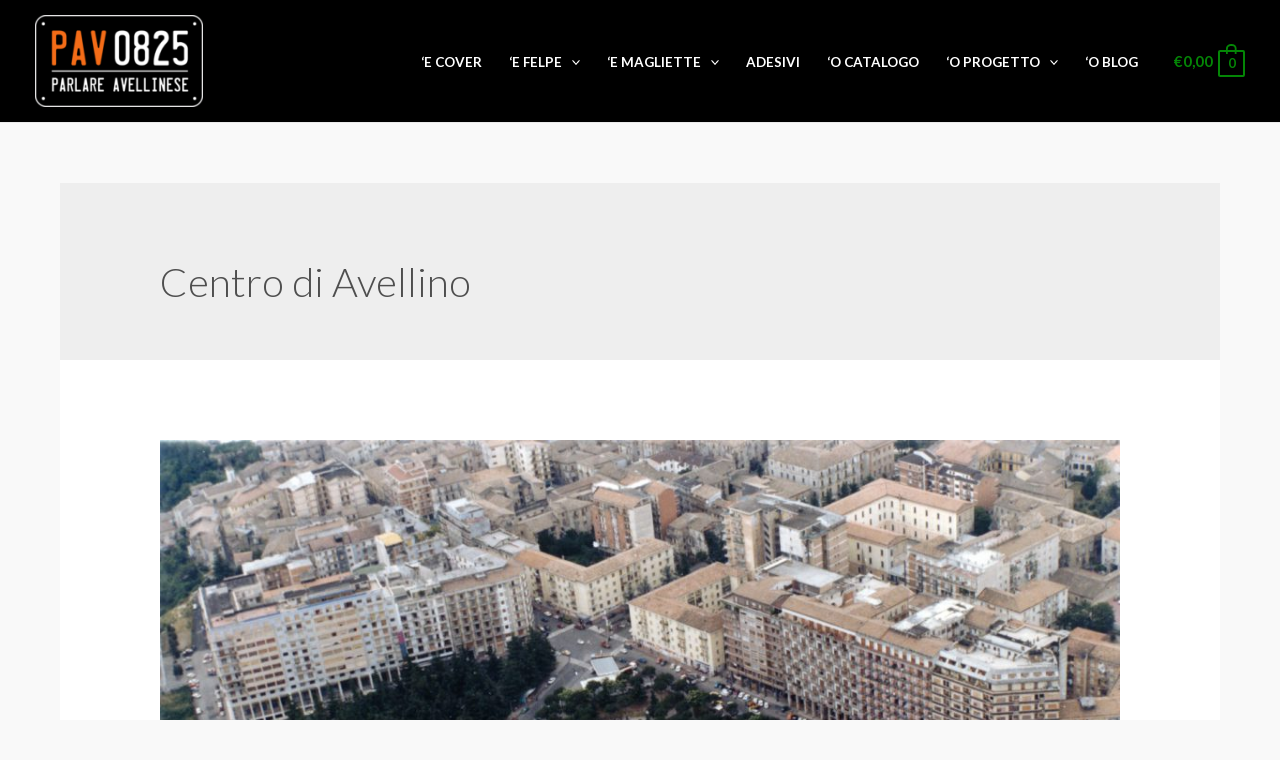

--- FILE ---
content_type: text/html; charset=UTF-8
request_url: https://www.parlareavellinese.com/tag/centro-di-avellino/
body_size: 169466
content:
<!DOCTYPE html>
<html lang="it-IT">
<head>
	    <meta name="google-site-verification" content="wWyFe5vdRS_Yej6KOn-jEaeVURf1M6yZlikmZ0YCQlA" />
	<meta name="facebook-domain-verification" content="gxg3i9i4in0up8hdauvgqes7hqh5w5" />
    <script async src="https://pagead2.googlesyndication.com/pagead/js/adsbygoogle.js?client=ca-pub-8398052979601141"
     crossorigin="anonymous"></script>
<meta charset="UTF-8">
<meta name="viewport" content="width=device-width, initial-scale=1">
<link rel="profile" href="https://gmpg.org/xfn/11">

<meta name='robots' content='max-image-preview:large' />
    <!-- PRELOAD FONTS -->
    <link rel="preload" href="https://fonts.googleapis.com/css?family=Lato%3A400%2C700%2C600&display=swap" as="style">
    <link rel='stylesheet' href='https://fonts.googleapis.com/css?family=Lato%3A400%2C700%2C600&display=swap'>

    <link rel="preload" href="https://fonts.googleapis.com/css?family=Lato%3A400%2C700%2C600%7CLato%3A400%2C700%2C600%7CLato%3A400%2C700%2C600%7CRoboto%3A100%2C100italic%2C200%2C200italic%2C300%2C300italic%2C400%2C400italic%2C500%2C500italic%2C600%2C600italic%2C700%2C700italic%2C800%2C800italic%2C900%2C900italic%7CRoboto+Slab%3A100%2C100italic%2C200%2C200italic%2C300%2C300italic%2C400%2C400italic%2C500%2C500italic%2C600%2C600italic%2C700%2C700italic%2C800%2C800italic%2C900%2C900italic%7CLato%3A100%2C100italic%2C200%2C200italic%2C300%2C300italic%2C400%2C400italic%2C500%2C500italic%2C600%2C600italic%2C700%2C700italic%2C800%2C800italic%2C900%2C900italic&display=swap" as="style">
    <link rel='stylesheet' href='https://fonts.googleapis.com/css?family=Lato%3A400%2C700%2C600%7CLato%3A400%2C700%2C600%7CLato%3A400%2C700%2C600%7CRoboto%3A100%2C100italic%2C200%2C200italic%2C300%2C300italic%2C400%2C400italic%2C500%2C500italic%2C600%2C600italic%2C700%2C700italic%2C800%2C800italic%2C900%2C900italic%7CRoboto+Slab%3A100%2C100italic%2C200%2C200italic%2C300%2C300italic%2C400%2C400italic%2C500%2C500italic%2C600%2C600italic%2C700%2C700italic%2C800%2C800italic%2C900%2C900italic%7CLato%3A100%2C100italic%2C200%2C200italic%2C300%2C300italic%2C400%2C400italic%2C500%2C500italic%2C600%2C600italic%2C700%2C700italic%2C800%2C800italic%2C900%2C900italic&display=swap'>




	<!-- This site is optimized with the Yoast SEO plugin v14.6.1 - https://yoast.com/wordpress/plugins/seo/ -->
	<title>Centro di Avellino Archivi - ParlareAvellinese.com</title>
	<meta name="robots" content="index, follow" />
	<meta name="googlebot" content="index, follow, max-snippet:-1, max-image-preview:large, max-video-preview:-1" />
	<meta name="bingbot" content="index, follow, max-snippet:-1, max-image-preview:large, max-video-preview:-1" />
	<link rel="canonical" href="https://www.parlareavellinese.com/tag/centro-di-avellino/" />
	<meta property="og:locale" content="it_IT" />
	<meta property="og:type" content="article" />
	<meta property="og:title" content="Centro di Avellino Archivi - ParlareAvellinese.com" />
	<meta property="og:url" content="https://www.parlareavellinese.com/tag/centro-di-avellino/" />
	<meta property="og:site_name" content="Parlare Avellinese" />
	<meta property="og:image" content="https://www.parlareavellinese.com/wp-content/uploads/2021/04/parlare-avellinese-logo-1.png" />
	<meta property="og:image:width" content="1175" />
	<meta property="og:image:height" content="630" />
	<meta name="twitter:card" content="summary_large_image" />
	<script type="application/ld+json" class="yoast-schema-graph">{"@context":"https://schema.org","@graph":[{"@type":"Organization","@id":"https://www.parlareavellinese.com/#organization","name":"Parlare Avellinese","url":"https://www.parlareavellinese.com/","sameAs":[],"logo":{"@type":"ImageObject","@id":"https://www.parlareavellinese.com/#logo","inLanguage":"it-IT","url":"https://www.parlareavellinese.com/wp-content/uploads/2016/06/parlare-avellinese-logo.png","width":252,"height":135,"caption":"Parlare Avellinese"},"image":{"@id":"https://www.parlareavellinese.com/#logo"}},{"@type":"WebSite","@id":"https://www.parlareavellinese.com/#website","url":"https://www.parlareavellinese.com/","name":"Parlare Avellinese","description":"","publisher":{"@id":"https://www.parlareavellinese.com/#organization"},"potentialAction":[{"@type":"SearchAction","target":"https://www.parlareavellinese.com/?s={search_term_string}","query-input":"required name=search_term_string"}],"inLanguage":"it-IT"},{"@type":"CollectionPage","@id":"https://www.parlareavellinese.com/tag/centro-di-avellino/#webpage","url":"https://www.parlareavellinese.com/tag/centro-di-avellino/","name":"Centro di Avellino Archivi - ParlareAvellinese.com","isPartOf":{"@id":"https://www.parlareavellinese.com/#website"},"breadcrumb":{"@id":"https://www.parlareavellinese.com/tag/centro-di-avellino/#breadcrumb"},"inLanguage":"it-IT"},{"@type":"BreadcrumbList","@id":"https://www.parlareavellinese.com/tag/centro-di-avellino/#breadcrumb","itemListElement":[{"@type":"ListItem","position":1,"item":{"@type":"WebPage","@id":"https://www.parlareavellinese.com/","url":"https://www.parlareavellinese.com/","name":"Home"}},{"@type":"ListItem","position":2,"item":{"@type":"WebPage","@id":"https://www.parlareavellinese.com/tag/centro-di-avellino/","url":"https://www.parlareavellinese.com/tag/centro-di-avellino/","name":"Centro di Avellino"}}]}]}</script>
	<!-- / Yoast SEO plugin. -->


<link rel='dns-prefetch' href='//fonts.googleapis.com' />
<link rel='dns-prefetch' href='//s.w.org' />
<link rel="alternate" type="application/rss+xml" title="Parlare Avellinese &raquo; Feed" href="https://www.parlareavellinese.com/feed/" />
<link rel="alternate" type="application/rss+xml" title="Parlare Avellinese &raquo; Feed dei commenti" href="https://www.parlareavellinese.com/comments/feed/" />
<link rel="alternate" type="application/rss+xml" title="Parlare Avellinese &raquo; Centro di Avellino Feed del tag" href="https://www.parlareavellinese.com/tag/centro-di-avellino/feed/" />
<script>
window._wpemojiSettings = {"baseUrl":"https:\/\/s.w.org\/images\/core\/emoji\/13.1.0\/72x72\/","ext":".png","svgUrl":"https:\/\/s.w.org\/images\/core\/emoji\/13.1.0\/svg\/","svgExt":".svg","source":{"concatemoji":"https:\/\/www.parlareavellinese.com\/wp-includes\/js\/wp-emoji-release.min.js?ver=5.9.12"}};
/*! This file is auto-generated */
!function(e,a,t){var n,r,o,i=a.createElement("canvas"),p=i.getContext&&i.getContext("2d");function s(e,t){var a=String.fromCharCode;p.clearRect(0,0,i.width,i.height),p.fillText(a.apply(this,e),0,0);e=i.toDataURL();return p.clearRect(0,0,i.width,i.height),p.fillText(a.apply(this,t),0,0),e===i.toDataURL()}function c(e){var t=a.createElement("script");t.src=e,t.defer=t.type="text/javascript",a.getElementsByTagName("head")[0].appendChild(t)}for(o=Array("flag","emoji"),t.supports={everything:!0,everythingExceptFlag:!0},r=0;r<o.length;r++)t.supports[o[r]]=function(e){if(!p||!p.fillText)return!1;switch(p.textBaseline="top",p.font="600 32px Arial",e){case"flag":return s([127987,65039,8205,9895,65039],[127987,65039,8203,9895,65039])?!1:!s([55356,56826,55356,56819],[55356,56826,8203,55356,56819])&&!s([55356,57332,56128,56423,56128,56418,56128,56421,56128,56430,56128,56423,56128,56447],[55356,57332,8203,56128,56423,8203,56128,56418,8203,56128,56421,8203,56128,56430,8203,56128,56423,8203,56128,56447]);case"emoji":return!s([10084,65039,8205,55357,56613],[10084,65039,8203,55357,56613])}return!1}(o[r]),t.supports.everything=t.supports.everything&&t.supports[o[r]],"flag"!==o[r]&&(t.supports.everythingExceptFlag=t.supports.everythingExceptFlag&&t.supports[o[r]]);t.supports.everythingExceptFlag=t.supports.everythingExceptFlag&&!t.supports.flag,t.DOMReady=!1,t.readyCallback=function(){t.DOMReady=!0},t.supports.everything||(n=function(){t.readyCallback()},a.addEventListener?(a.addEventListener("DOMContentLoaded",n,!1),e.addEventListener("load",n,!1)):(e.attachEvent("onload",n),a.attachEvent("onreadystatechange",function(){"complete"===a.readyState&&t.readyCallback()})),(n=t.source||{}).concatemoji?c(n.concatemoji):n.wpemoji&&n.twemoji&&(c(n.twemoji),c(n.wpemoji)))}(window,document,window._wpemojiSettings);
</script>
<style>
img.wp-smiley,
img.emoji {
	display: inline !important;
	border: none !important;
	box-shadow: none !important;
	height: 1em !important;
	width: 1em !important;
	margin: 0 0.07em !important;
	vertical-align: -0.1em !important;
	background: none !important;
	padding: 0 !important;
}
</style>
	<link rel='stylesheet' id='astra-theme-css-css'  href='https://www.parlareavellinese.com/wp-content/themes/astra/assets/css/minified/main.min.css?ver=3.7.10' media='all' />
<style id='astra-theme-css-inline-css'>
html{font-size:93.75%;}a,.page-title{color:#4e4e4e;}a:hover,a:focus{color:#008507;}body,button,input,select,textarea,.ast-button,.ast-custom-button{font-family:'Lato',sans-serif;font-weight:400;font-size:15px;font-size:1rem;}blockquote{color:#000000;}h1,.entry-content h1,.entry-content h1 a,h2,.entry-content h2,.entry-content h2 a,h3,.entry-content h3,.entry-content h3 a,h4,.entry-content h4,.entry-content h4 a,h5,.entry-content h5,.entry-content h5 a,h6,.entry-content h6,.entry-content h6 a,.site-title,.site-title a{font-family:'Lato',sans-serif;font-weight:700;}.site-title{font-size:35px;font-size:2.3333333333333rem;display:none;}header .custom-logo-link img{max-width:168px;}.astra-logo-svg{width:168px;}.ast-archive-description .ast-archive-title{font-size:40px;font-size:2.6666666666667rem;}.site-header .site-description{font-size:15px;font-size:1rem;display:none;}.entry-title{font-size:30px;font-size:2rem;}h1,.entry-content h1,.entry-content h1 a{font-size:66px;font-size:4.4rem;font-family:'Lato',sans-serif;line-height:1.2;}h2,.entry-content h2,.entry-content h2 a{font-size:42px;font-size:2.8rem;font-family:'Lato',sans-serif;}h3,.entry-content h3,.entry-content h3 a{font-size:30px;font-size:2rem;font-family:'Lato',sans-serif;line-height:1.5;}h4,.entry-content h4,.entry-content h4 a{font-size:20px;font-size:1.3333333333333rem;font-family:'Lato',sans-serif;}h5,.entry-content h5,.entry-content h5 a{font-size:18px;font-size:1.2rem;font-family:'Lato',sans-serif;}h6,.entry-content h6,.entry-content h6 a{font-size:15px;font-size:1rem;font-family:'Lato',sans-serif;}.ast-single-post .entry-title,.page-title{font-size:30px;font-size:2rem;}::selection{background-color:#54595f;color:#ffffff;}body,h1,.entry-title a,.entry-content h1,.entry-content h1 a,h2,.entry-content h2,.entry-content h2 a,h3,.entry-content h3,.entry-content h3 a,h4,.entry-content h4,.entry-content h4 a,h5,.entry-content h5,.entry-content h5 a,h6,.entry-content h6,.entry-content h6 a{color:#333333;}.tagcloud a:hover,.tagcloud a:focus,.tagcloud a.current-item{color:#ffffff;border-color:#4e4e4e;background-color:#4e4e4e;}input:focus,input[type="text"]:focus,input[type="email"]:focus,input[type="url"]:focus,input[type="password"]:focus,input[type="reset"]:focus,input[type="search"]:focus,textarea:focus{border-color:#4e4e4e;}input[type="radio"]:checked,input[type=reset],input[type="checkbox"]:checked,input[type="checkbox"]:hover:checked,input[type="checkbox"]:focus:checked,input[type=range]::-webkit-slider-thumb{border-color:#4e4e4e;background-color:#4e4e4e;box-shadow:none;}.site-footer a:hover + .post-count,.site-footer a:focus + .post-count{background:#4e4e4e;border-color:#4e4e4e;}.single .nav-links .nav-previous,.single .nav-links .nav-next{color:#4e4e4e;}.entry-meta,.entry-meta *{line-height:1.45;color:#4e4e4e;}.entry-meta a:hover,.entry-meta a:hover *,.entry-meta a:focus,.entry-meta a:focus *,.page-links > .page-link,.page-links .page-link:hover,.post-navigation a:hover{color:#008507;}#cat option,.secondary .calendar_wrap thead a,.secondary .calendar_wrap thead a:visited{color:#4e4e4e;}.secondary .calendar_wrap #today,.ast-progress-val span{background:#4e4e4e;}.secondary a:hover + .post-count,.secondary a:focus + .post-count{background:#4e4e4e;border-color:#4e4e4e;}.calendar_wrap #today > a{color:#ffffff;}.page-links .page-link,.single .post-navigation a{color:#4e4e4e;}.widget-title{font-size:21px;font-size:1.4rem;color:#333333;}.site-logo-img img{ transition:all 0.2s linear;}@media (max-width:921px){#ast-desktop-header{display:none;}}@media (min-width:921px){#ast-mobile-header{display:none;}}.ast-site-header-cart .cart-container,.ast-edd-site-header-cart .ast-edd-cart-container {transition: all 0.2s linear;}.ast-site-header-cart .ast-woo-header-cart-info-wrap,.ast-edd-site-header-cart .ast-edd-header-cart-info-wrap {padding: 0 2px;font-weight: 600;line-height: 2.7;display: inline-block;}.ast-site-header-cart i.astra-icon {font-size: 20px;font-size: 1.3em;font-style: normal;font-weight: normal;position: relative;padding: 0 2px;}.ast-site-header-cart i.astra-icon.no-cart-total:after,.ast-header-break-point.ast-header-custom-item-outside .ast-edd-header-cart-info-wrap,.ast-header-break-point.ast-header-custom-item-outside .ast-woo-header-cart-info-wrap {display: none;}.ast-site-header-cart.ast-menu-cart-fill i.astra-icon,.ast-edd-site-header-cart.ast-edd-menu-cart-fill span.astra-icon {font-size: 1.1em;}.astra-cart-drawer {position: fixed;display: block;visibility: hidden;overflow: auto;-webkit-overflow-scrolling: touch;z-index: 9999;background-color: #fff;transition: all 0.5s ease;transform: translate3d(0,0,0);}.astra-cart-drawer.open-right {width: 80%;height: 100%;left: 100%;top: 0px;transform: translate3d(0%,0,0);}.astra-cart-drawer.active {transform: translate3d(-100%,0,0);visibility: visible;}.astra-cart-drawer .astra-cart-drawer-header {text-align: center;text-transform: uppercase;font-weight: 400;border-bottom: 1px solid #f0f0f0;padding: 0 0 0.675rem;}.astra-cart-drawer .astra-cart-drawer-close .ast-close-svg {width: 22px;height: 22px; }.astra-cart-drawer .astra-cart-drawer-title {padding-top: 5px;}.astra-cart-drawer .astra-cart-drawer-content .woocommerce-mini-cart {padding: 1em 1.5em;}.astra-cart-drawer .astra-cart-drawer-content .woocommerce-mini-cart a.remove {width: 20px;height: 20px;line-height: 16px;}.astra-cart-drawer .astra-cart-drawer-content .woocommerce-mini-cart__total {padding: 1em 1.5em;margin: 0;text-align: center;}.astra-cart-drawer .astra-cart-drawer-content .woocommerce-mini-cart__buttons {padding: 10px;text-align: center;} .astra-cart-drawer .astra-cart-drawer-content .woocommerce-mini-cart__buttons .button.checkout {margin-right: 0;}.astra-cart-drawer .astra-cart-drawer-content .edd-cart-item {padding: .5em 2.6em .5em 1.5em;}.astra-cart-drawer .astra-cart-drawer-content .edd-cart-item .edd-remove-from-cart::after {width: 20px;height: 20px;line-height: 16px;}.astra-cart-drawer .astra-cart-drawer-content .edd-cart-number-of-items {padding: 1em 1.5em 1em 1.5em;margin-bottom: 0;text-align: center;}.astra-cart-drawer .astra-cart-drawer-content .edd_total {padding: .5em 1.5em;margin: 0;text-align: center;}.astra-cart-drawer .astra-cart-drawer-content .cart_item.edd_checkout {padding: 1em 1.5em 0;text-align: center;margin-top: 0;}.astra-cart-drawer .woocommerce-mini-cart__empty-message,.astra-cart-drawer .cart_item.empty {text-align: center;margin-top: 10px;}body.admin-bar .astra-cart-drawer {padding-top: 32px;}body.admin-bar .astra-cart-drawer .astra-cart-drawer-close {top: 32px;}@media (max-width: 782px) {body.admin-bar .astra-cart-drawer {padding-top: 46px;}body.admin-bar .astra-cart-drawer .astra-cart-drawer-close {top: 46px;}}.ast-mobile-cart-active body.ast-hfb-header {overflow: hidden;}.ast-mobile-cart-active .astra-mobile-cart-overlay {opacity: 1;cursor: pointer;visibility: visible;z-index: 999;}@media (max-width: 545px) {.astra-cart-drawer.active {width: 100%;}}.ast-site-header-cart i.astra-icon:after {content: attr(data-cart-total);position: absolute;font-style: normal;top: -10px;right: -12px;font-weight: bold;box-shadow: 1px 1px 3px 0px rgba(0,0,0,0.3);font-size: 11px;padding-left: 0px;padding-right: 2px;line-height: 17px;letter-spacing: -.5px;height: 18px;min-width: 18px;border-radius: 99px;text-align: center;z-index: 3;}li.woocommerce-custom-menu-item .ast-site-header-cart i.astra-icon:after,li.edd-custom-menu-item .ast-edd-site-header-cart span.astra-icon:after {padding-left: 2px;}.astra-cart-drawer .astra-cart-drawer-close {position: absolute;top: 0;right: 0;margin: 0;padding: .6em 1em .4em;color: #ababab;background-color: transparent;}.astra-mobile-cart-overlay {background-color: rgba(0,0,0,0.4);position: fixed;top: 0;right: 0;bottom: 0;left: 0;visibility: hidden;opacity: 0;transition: opacity 0.2s ease-in-out;}.astra-cart-drawer .astra-cart-drawer-content .edd-cart-item .edd-remove-from-cart {right: 1.2em;}.ast-header-break-point.ast-woocommerce-cart-menu.ast-hfb-header .ast-cart-menu-wrap,.ast-header-break-point.ast-hfb-header .ast-cart-menu-wrap,.ast-header-break-point .ast-edd-site-header-cart-wrap .ast-edd-cart-menu-wrap {width: 2em;height: 2em;font-size: 1.4em;line-height: 2;vertical-align: middle;text-align: right;}.ast-site-header-cart.ast-menu-cart-outline .ast-cart-menu-wrap,.ast-site-header-cart.ast-menu-cart-fill .ast-cart-menu-wrap,.ast-edd-site-header-cart.ast-edd-menu-cart-outline .ast-edd-cart-menu-wrap,.ast-edd-site-header-cart.ast-edd-menu-cart-fill .ast-edd-cart-menu-wrap {line-height: 1.8;}.wp-block-buttons.aligncenter{justify-content:center;}@media (max-width:782px){.entry-content .wp-block-columns .wp-block-column{margin-left:0px;}}.wp-block-button.is-style-outline .wp-block-button__link{border-color:#198304;border-top-width:2px;border-right-width:2px;border-bottom-width:2px;border-left-width:2px;}.wp-block-button.is-style-outline > .wp-block-button__link:not(.has-text-color),.wp-block-button.wp-block-button__link.is-style-outline:not(.has-text-color){color:#198304;}.wp-block-button.is-style-outline .wp-block-button__link:hover,.wp-block-button.is-style-outline .wp-block-button__link:focus{color:#ffffff !important;background-color:#198304;border-color:#198304;}.post-page-numbers.current .page-link,.ast-pagination .page-numbers.current{color:#ffffff;border-color:#54595f;background-color:#54595f;border-radius:2px;}@media (max-width:921px){.wp-block-button.is-style-outline .wp-block-button__link{padding-top:calc(15px - 2px);padding-right:calc(30px - 2px);padding-bottom:calc(15px - 2px);padding-left:calc(30px - 2px);}}@media (max-width:544px){.wp-block-button.is-style-outline .wp-block-button__link{padding-top:calc(15px - 2px);padding-right:calc(30px - 2px);padding-bottom:calc(15px - 2px);padding-left:calc(30px - 2px);}}@media (min-width:544px){.entry-content > .alignleft{margin-right:20px;}.entry-content > .alignright{margin-left:20px;}.wp-block-group.has-background{padding:20px;}}@media (max-width:921px){.ast-separate-container .ast-article-post,.ast-separate-container .ast-article-single{padding:1.5em 2.14em;}.ast-separate-container #primary,.ast-separate-container #secondary{padding:1.5em 0;}#primary,#secondary{padding:1.5em 0;margin:0;}.ast-left-sidebar #content > .ast-container{display:flex;flex-direction:column-reverse;width:100%;}.ast-author-box img.avatar{margin:20px 0 0 0;}}@media (min-width:922px){.ast-separate-container.ast-right-sidebar #primary,.ast-separate-container.ast-left-sidebar #primary{border:0;}.search-no-results.ast-separate-container #primary{margin-bottom:4em;}}.elementor-button-wrapper .elementor-button{border-style:solid;text-decoration:none;border-top-width:2px;border-right-width:2px;border-left-width:2px;border-bottom-width:2px;}body .elementor-button.elementor-size-sm,body .elementor-button.elementor-size-xs,body .elementor-button.elementor-size-md,body .elementor-button.elementor-size-lg,body .elementor-button.elementor-size-xl,body .elementor-button{border-radius:0;padding-top:16px;padding-right:25px;padding-bottom:16px;padding-left:25px;}.elementor-button-wrapper .elementor-button{border-color:#198304;background-color:#f4f4f4;}.elementor-button-wrapper .elementor-button:hover,.elementor-button-wrapper .elementor-button:focus{color:#ffffff;background-color:#198304;border-color:#198304;}.wp-block-button .wp-block-button__link ,.elementor-button-wrapper .elementor-button,.elementor-button-wrapper .elementor-button:visited{color:#000000;}.elementor-button-wrapper .elementor-button{font-family:inherit;font-weight:inherit;line-height:1;}.wp-block-button .wp-block-button__link:hover,.wp-block-button .wp-block-button__link:focus{color:#ffffff;background-color:#198304;border-color:#198304;}.elementor-widget-heading h1.elementor-heading-title{line-height:1.2;}.elementor-widget-heading h3.elementor-heading-title{line-height:1.5;}.wp-block-button .wp-block-button__link{border:none;background-color:#f4f4f4;color:#000000;font-family:inherit;font-weight:inherit;line-height:1;border-radius:0;padding:15px 30px;}.wp-block-button.is-style-outline .wp-block-button__link{border-style:solid;border-top-width:2px;border-right-width:2px;border-left-width:2px;border-bottom-width:2px;border-color:#198304;padding-top:calc(15px - 2px);padding-right:calc(30px - 2px);padding-bottom:calc(15px - 2px);padding-left:calc(30px - 2px);}@media (max-width:921px){.wp-block-button .wp-block-button__link{border:none;padding:15px 30px;}.wp-block-button.is-style-outline .wp-block-button__link{padding-top:calc(15px - 2px);padding-right:calc(30px - 2px);padding-bottom:calc(15px - 2px);padding-left:calc(30px - 2px);}}@media (max-width:544px){.wp-block-button .wp-block-button__link{border:none;padding:15px 30px;}.wp-block-button.is-style-outline .wp-block-button__link{padding-top:calc(15px - 2px);padding-right:calc(30px - 2px);padding-bottom:calc(15px - 2px);padding-left:calc(30px - 2px);}}.menu-toggle,button,.ast-button,.ast-custom-button,.button,input#submit,input[type="button"],input[type="submit"],input[type="reset"]{border-style:solid;border-top-width:2px;border-right-width:2px;border-left-width:2px;border-bottom-width:2px;color:#000000;border-color:#198304;background-color:#f4f4f4;border-radius:0;padding-top:16px;padding-right:25px;padding-bottom:16px;padding-left:25px;font-family:inherit;font-weight:inherit;line-height:1;}button:focus,.menu-toggle:hover,button:hover,.ast-button:hover,.ast-custom-button:hover .button:hover,.ast-custom-button:hover ,input[type=reset]:hover,input[type=reset]:focus,input#submit:hover,input#submit:focus,input[type="button"]:hover,input[type="button"]:focus,input[type="submit"]:hover,input[type="submit"]:focus{color:#ffffff;background-color:#198304;border-color:#198304;}@media (min-width:544px){.ast-container{max-width:100%;}}@media (max-width:544px){.ast-separate-container .ast-article-post,.ast-separate-container .ast-article-single,.ast-separate-container .comments-title,.ast-separate-container .ast-archive-description{padding:1.5em 1em;}.ast-separate-container #content .ast-container{padding-left:0.54em;padding-right:0.54em;}.ast-separate-container .ast-comment-list li.depth-1{padding:1.5em 1em;margin-bottom:1.5em;}.ast-separate-container .ast-comment-list .bypostauthor{padding:.5em;}.ast-search-menu-icon.ast-dropdown-active .search-field{width:170px;}}@media (max-width:921px){.ast-mobile-header-stack .main-header-bar .ast-search-menu-icon{display:inline-block;}.ast-header-break-point.ast-header-custom-item-outside .ast-mobile-header-stack .main-header-bar .ast-search-icon{margin:0;}.ast-comment-avatar-wrap img{max-width:2.5em;}.ast-separate-container .ast-comment-list li.depth-1{padding:1.5em 2.14em;}.ast-separate-container .comment-respond{padding:2em 2.14em;}.ast-comment-meta{padding:0 1.8888em 1.3333em;}}body,.ast-separate-container{background-color:#f9f9f9;;background-image:none;;}.ast-no-sidebar.ast-separate-container .entry-content .alignfull {margin-left: -6.67em;margin-right: -6.67em;width: auto;}@media (max-width: 1200px) {.ast-no-sidebar.ast-separate-container .entry-content .alignfull {margin-left: -2.4em;margin-right: -2.4em;}}@media (max-width: 768px) {.ast-no-sidebar.ast-separate-container .entry-content .alignfull {margin-left: -2.14em;margin-right: -2.14em;}}@media (max-width: 544px) {.ast-no-sidebar.ast-separate-container .entry-content .alignfull {margin-left: -1em;margin-right: -1em;}}.ast-no-sidebar.ast-separate-container .entry-content .alignwide {margin-left: -20px;margin-right: -20px;}.ast-no-sidebar.ast-separate-container .entry-content .wp-block-column .alignfull,.ast-no-sidebar.ast-separate-container .entry-content .wp-block-column .alignwide {margin-left: auto;margin-right: auto;width: 100%;}@media (max-width:921px){.site-title{display:none;}.ast-archive-description .ast-archive-title{font-size:40px;}.site-header .site-description{display:none;}.entry-title{font-size:30px;}h1,.entry-content h1,.entry-content h1 a{font-size:50px;}h2,.entry-content h2,.entry-content h2 a{font-size:25px;}h3,.entry-content h3,.entry-content h3 a{font-size:20px;}.ast-single-post .entry-title,.page-title{font-size:30px;}.astra-logo-svg{width:120px;}header .custom-logo-link img,.ast-header-break-point .site-logo-img .custom-mobile-logo-link img{max-width:120px;}}@media (max-width:544px){.site-title{display:none;}.ast-archive-description .ast-archive-title{font-size:40px;}.site-header .site-description{display:none;}.entry-title{font-size:30px;}h1,.entry-content h1,.entry-content h1 a{font-size:30px;}h2,.entry-content h2,.entry-content h2 a{font-size:25px;}h3,.entry-content h3,.entry-content h3 a{font-size:20px;}.ast-single-post .entry-title,.page-title{font-size:30px;}header .custom-logo-link img,.ast-header-break-point .site-branding img,.ast-header-break-point .custom-logo-link img{max-width:100px;}.astra-logo-svg{width:100px;}.ast-header-break-point .site-logo-img .custom-mobile-logo-link img{max-width:100px;}}@media (max-width:921px){html{font-size:85.5%;}}@media (max-width:544px){html{font-size:85.5%;}}@media (min-width:922px){.ast-container{max-width:1240px;}}@media (min-width:922px){.site-content .ast-container{display:flex;}}@media (max-width:921px){.site-content .ast-container{flex-direction:column;}}@media (min-width:922px){.blog .site-content > .ast-container,.archive .site-content > .ast-container,.search .site-content > .ast-container{max-width:1200px;}}@media (min-width:922px){.main-header-menu .sub-menu .menu-item.ast-left-align-sub-menu:hover > .sub-menu,.main-header-menu .sub-menu .menu-item.ast-left-align-sub-menu.focus > .sub-menu{margin-left:-2px;}}.footer-widget-area[data-section^="section-fb-html-"] .ast-builder-html-element{text-align:center;}blockquote {padding: 1.2em;}.ast-header-break-point .ast-mobile-header-wrap .ast-above-header-wrap .main-header-bar-navigation .inline-on-mobile .menu-item .menu-link,.ast-header-break-point .ast-mobile-header-wrap .ast-main-header-wrap .main-header-bar-navigation .inline-on-mobile .menu-item .menu-link,.ast-header-break-point .ast-mobile-header-wrap .ast-below-header-wrap .main-header-bar-navigation .inline-on-mobile .menu-item .menu-link {border: none;}.ast-header-break-point .ast-mobile-header-wrap .ast-above-header-wrap .main-header-bar-navigation .inline-on-mobile .menu-item-has-children > .ast-menu-toggle::before,.ast-header-break-point .ast-mobile-header-wrap .ast-main-header-wrap .main-header-bar-navigation .inline-on-mobile .menu-item-has-children > .ast-menu-toggle::before,.ast-header-break-point .ast-mobile-header-wrap .ast-below-header-wrap .main-header-bar-navigation .inline-on-mobile .menu-item-has-children > .ast-menu-toggle::before {font-size: .6rem;}.ast-header-break-point .ast-mobile-header-wrap .ast-flex.inline-on-mobile {flex-wrap: unset;}.ast-header-break-point .ast-mobile-header-wrap .ast-flex.inline-on-mobile .menu-item.ast-submenu-expanded > .sub-menu .menu-link {padding: .1em 1em;}.ast-header-break-point .ast-mobile-header-wrap .ast-flex.inline-on-mobile .menu-item.ast-submenu-expanded > .sub-menu > .menu-item .ast-menu-toggle::before {transform: rotate(-90deg);}.ast-header-break-point .ast-mobile-header-wrap .ast-flex.inline-on-mobile .menu-item.ast-submenu-expanded > .sub-menu > .menu-item.ast-submenu-expanded .ast-menu-toggle::before {transform: rotate(-270deg);}.ast-header-break-point .ast-mobile-header-wrap .ast-flex.inline-on-mobile .menu-item > .sub-menu > .menu-item .menu-link:before {content: none;}.ast-header-break-point .ast-mobile-header-wrap .ast-flex.inline-on-mobile {flex-wrap: unset;}.ast-header-break-point .ast-mobile-header-wrap .ast-flex.inline-on-mobile .menu-item.ast-submenu-expanded > .sub-menu .menu-link {padding: .1em 1em;}.ast-header-break-point .ast-mobile-header-wrap .ast-flex.inline-on-mobile .menu-item.ast-submenu-expanded > .sub-menu > .menu-item .ast-menu-toggle::before {transform: rotate(-90deg);}.ast-header-break-point .ast-mobile-header-wrap .ast-flex.inline-on-mobile .menu-item.ast-submenu-expanded > .sub-menu > .menu-item.ast-submenu-expanded .ast-menu-toggle::before {transform: rotate(-270deg);}.ast-header-break-point .ast-mobile-header-wrap .ast-flex.inline-on-mobile .menu-item > .sub-menu > .menu-item .menu-link:before {content: none;}.ast-header-break-point .inline-on-mobile .sub-menu {width: 150px;}.ast-header-break-point .ast-mobile-header-wrap .ast-flex.inline-on-mobile .menu-item.menu-item-has-children {margin-right: 10px;}.ast-header-break-point .ast-mobile-header-wrap .ast-flex.inline-on-mobile .menu-item.ast-submenu-expanded > .sub-menu {display: block;position: absolute;right: auto;left: 0;}.ast-header-break-point .ast-mobile-header-wrap .ast-flex.inline-on-mobile .menu-item.ast-submenu-expanded > .sub-menu .menu-item .ast-menu-toggle {padding: 0;right: 1em;}.ast-header-break-point .ast-mobile-header-wrap .ast-flex.inline-on-mobile .menu-item.ast-submenu-expanded > .sub-menu > .menu-item > .sub-menu {left: 100%;right: auto;}.ast-header-break-point .ast-mobile-header-wrap .ast-flex.inline-on-mobile .ast-menu-toggle {right: -15px;}.ast-header-break-point .ast-mobile-header-wrap .ast-flex.inline-on-mobile .menu-item.menu-item-has-children {margin-right: 10px;}.ast-header-break-point .ast-mobile-header-wrap .ast-flex.inline-on-mobile .menu-item.ast-submenu-expanded > .sub-menu {display: block;position: absolute;right: auto;left: 0;}.ast-header-break-point .ast-mobile-header-wrap .ast-flex.inline-on-mobile .menu-item.ast-submenu-expanded > .sub-menu > .menu-item > .sub-menu {left: 100%;right: auto;}.ast-header-break-point .ast-mobile-header-wrap .ast-flex.inline-on-mobile .ast-menu-toggle {right: -15px;}:root .has-ast-global-color-0-color{color:var(--ast-global-color-0);}:root .has-ast-global-color-0-background-color{background-color:var(--ast-global-color-0);}:root .wp-block-button .has-ast-global-color-0-color{color:var(--ast-global-color-0);}:root .wp-block-button .has-ast-global-color-0-background-color{background-color:var(--ast-global-color-0);}:root .has-ast-global-color-1-color{color:var(--ast-global-color-1);}:root .has-ast-global-color-1-background-color{background-color:var(--ast-global-color-1);}:root .wp-block-button .has-ast-global-color-1-color{color:var(--ast-global-color-1);}:root .wp-block-button .has-ast-global-color-1-background-color{background-color:var(--ast-global-color-1);}:root .has-ast-global-color-2-color{color:var(--ast-global-color-2);}:root .has-ast-global-color-2-background-color{background-color:var(--ast-global-color-2);}:root .wp-block-button .has-ast-global-color-2-color{color:var(--ast-global-color-2);}:root .wp-block-button .has-ast-global-color-2-background-color{background-color:var(--ast-global-color-2);}:root .has-ast-global-color-3-color{color:var(--ast-global-color-3);}:root .has-ast-global-color-3-background-color{background-color:var(--ast-global-color-3);}:root .wp-block-button .has-ast-global-color-3-color{color:var(--ast-global-color-3);}:root .wp-block-button .has-ast-global-color-3-background-color{background-color:var(--ast-global-color-3);}:root .has-ast-global-color-4-color{color:var(--ast-global-color-4);}:root .has-ast-global-color-4-background-color{background-color:var(--ast-global-color-4);}:root .wp-block-button .has-ast-global-color-4-color{color:var(--ast-global-color-4);}:root .wp-block-button .has-ast-global-color-4-background-color{background-color:var(--ast-global-color-4);}:root .has-ast-global-color-5-color{color:var(--ast-global-color-5);}:root .has-ast-global-color-5-background-color{background-color:var(--ast-global-color-5);}:root .wp-block-button .has-ast-global-color-5-color{color:var(--ast-global-color-5);}:root .wp-block-button .has-ast-global-color-5-background-color{background-color:var(--ast-global-color-5);}:root .has-ast-global-color-6-color{color:var(--ast-global-color-6);}:root .has-ast-global-color-6-background-color{background-color:var(--ast-global-color-6);}:root .wp-block-button .has-ast-global-color-6-color{color:var(--ast-global-color-6);}:root .wp-block-button .has-ast-global-color-6-background-color{background-color:var(--ast-global-color-6);}:root .has-ast-global-color-7-color{color:var(--ast-global-color-7);}:root .has-ast-global-color-7-background-color{background-color:var(--ast-global-color-7);}:root .wp-block-button .has-ast-global-color-7-color{color:var(--ast-global-color-7);}:root .wp-block-button .has-ast-global-color-7-background-color{background-color:var(--ast-global-color-7);}:root .has-ast-global-color-8-color{color:var(--ast-global-color-8);}:root .has-ast-global-color-8-background-color{background-color:var(--ast-global-color-8);}:root .wp-block-button .has-ast-global-color-8-color{color:var(--ast-global-color-8);}:root .wp-block-button .has-ast-global-color-8-background-color{background-color:var(--ast-global-color-8);}:root{--ast-global-color-0:#0170B9;--ast-global-color-1:#3a3a3a;--ast-global-color-2:#3a3a3a;--ast-global-color-3:#4B4F58;--ast-global-color-4:#F5F5F5;--ast-global-color-5:#FFFFFF;--ast-global-color-6:#F2F5F7;--ast-global-color-7:#424242;--ast-global-color-8:#000000;}.ast-breadcrumbs .trail-browse,.ast-breadcrumbs .trail-items,.ast-breadcrumbs .trail-items li{display:inline-block;margin:0;padding:0;border:none;background:inherit;text-indent:0;}.ast-breadcrumbs .trail-browse{font-size:inherit;font-style:inherit;font-weight:inherit;color:inherit;}.ast-breadcrumbs .trail-items{list-style:none;}.trail-items li::after{padding:0 0.3em;content:"\00bb";}.trail-items li:last-of-type::after{display:none;}h1,.entry-content h1,h2,.entry-content h2,h3,.entry-content h3,h4,.entry-content h4,h5,.entry-content h5,h6,.entry-content h6{color:#333333;}@media (max-width:921px){.ast-builder-grid-row-container.ast-builder-grid-row-tablet-3-firstrow .ast-builder-grid-row > *:first-child,.ast-builder-grid-row-container.ast-builder-grid-row-tablet-3-lastrow .ast-builder-grid-row > *:last-child{grid-column:1 / -1;}}@media (max-width:544px){.ast-builder-grid-row-container.ast-builder-grid-row-mobile-3-firstrow .ast-builder-grid-row > *:first-child,.ast-builder-grid-row-container.ast-builder-grid-row-mobile-3-lastrow .ast-builder-grid-row > *:last-child{grid-column:1 / -1;}}.ast-header-break-point .ast-has-mobile-header-logo .custom-logo-link {display: none;}.ast-header-break-point .ast-has-mobile-header-logo .custom-mobile-logo-link {display: inline-block;}.ast-header-break-point.ast-mobile-inherit-site-logo .ast-has-mobile-header-logo .custom-logo-link,.ast-header-break-point.ast-mobile-inherit-site-logo .ast-has-mobile-header-logo .astra-logo-svg {display: block;}.ast-builder-layout-element[data-section="title_tagline"]{display:flex;}@media (max-width:921px){.ast-header-break-point .ast-builder-layout-element[data-section="title_tagline"]{display:flex;}}@media (max-width:544px){.ast-header-break-point .ast-builder-layout-element[data-section="title_tagline"]{display:flex;}}.ast-builder-menu-1{font-family:inherit;font-weight:700;text-transform:uppercase;}.ast-builder-menu-1 .menu-item > .menu-link{font-size:0.9em;color:#ffffff;}.ast-builder-menu-1 .menu-item > .ast-menu-toggle{color:#ffffff;}.ast-builder-menu-1 .menu-item:hover > .menu-link,.ast-builder-menu-1 .inline-on-mobile .menu-item:hover > .ast-menu-toggle{color:#008a02;}.ast-builder-menu-1 .menu-item:hover > .ast-menu-toggle{color:#008a02;}.ast-builder-menu-1 .menu-item.current-menu-item > .menu-link,.ast-builder-menu-1 .inline-on-mobile .menu-item.current-menu-item > .ast-menu-toggle,.ast-builder-menu-1 .current-menu-ancestor > .menu-link{color:#008a02;}.ast-builder-menu-1 .menu-item.current-menu-item > .ast-menu-toggle{color:#008a02;}.ast-builder-menu-1 .sub-menu,.ast-builder-menu-1 .inline-on-mobile .sub-menu{border-top-width:1px;border-bottom-width:1px;border-right-width:1px;border-left-width:1px;border-color:#dddddd;border-style:solid;border-radius:0;}.ast-builder-menu-1 .main-header-menu > .menu-item > .sub-menu,.ast-builder-menu-1 .main-header-menu > .menu-item > .astra-full-megamenu-wrapper{margin-top:0;}.ast-desktop .ast-builder-menu-1 .main-header-menu > .menu-item > .sub-menu:before,.ast-desktop .ast-builder-menu-1 .main-header-menu > .menu-item > .astra-full-megamenu-wrapper:before{height:calc( 0px + 5px );}.ast-desktop .ast-builder-menu-1 .menu-item .sub-menu .menu-link{border-bottom-width:1px;border-color:#eaeaea;border-style:solid;}.ast-desktop .ast-builder-menu-1 .menu-item .sub-menu .menu-item:last-child .menu-link{border-bottom-width:0;}@media (max-width:921px){.ast-builder-menu-1 .main-header-menu .menu-item > .menu-link{color:#4e4e4e;}.ast-builder-menu-1 .menu-item > .ast-menu-toggle{color:#4e4e4e;}.ast-builder-menu-1 .menu-item:hover > .menu-link,.ast-builder-menu-1 .inline-on-mobile .menu-item:hover > .ast-menu-toggle{color:#4e4e4e;}.ast-builder-menu-1 .menu-item:hover > .ast-menu-toggle{color:#4e4e4e;}.ast-header-break-point .ast-builder-menu-1 .menu-item.menu-item-has-children > .ast-menu-toggle{top:0;}.ast-builder-menu-1 .menu-item-has-children > .menu-link:after{content:unset;}}@media (max-width:544px){.ast-header-break-point .ast-builder-menu-1 .menu-item.menu-item-has-children > .ast-menu-toggle{top:0;}}.ast-builder-menu-1{display:flex;}@media (max-width:921px){.ast-header-break-point .ast-builder-menu-1{display:flex;}}@media (max-width:544px){.ast-header-break-point .ast-builder-menu-1{display:flex;}}.ast-desktop .ast-menu-hover-style-underline > .menu-item > .menu-link:before,.ast-desktop .ast-menu-hover-style-overline > .menu-item > .menu-link:before {content: "";position: absolute;width: 100%;right: 50%;height: 1px;background-color: transparent;transform: scale(0,0) translate(-50%,0);transition: transform .3s ease-in-out,color .0s ease-in-out;}.ast-desktop .ast-menu-hover-style-underline > .menu-item:hover > .menu-link:before,.ast-desktop .ast-menu-hover-style-overline > .menu-item:hover > .menu-link:before {width: calc(100% - 1.2em);background-color: currentColor;transform: scale(1,1) translate(50%,0);}.ast-desktop .ast-menu-hover-style-underline > .menu-item > .menu-link:before {bottom: 0;}.ast-desktop .ast-menu-hover-style-overline > .menu-item > .menu-link:before {top: 0;}.ast-desktop .ast-menu-hover-style-zoom > .menu-item > .menu-link:hover {transition: all .3s ease;transform: scale(1.2);}.ast-site-header-cart .ast-cart-menu-wrap,.ast-site-header-cart .ast-addon-cart-wrap{color:#048606;}.ast-site-header-cart .ast-cart-menu-wrap .count,.ast-site-header-cart .ast-cart-menu-wrap .count:after,.ast-site-header-cart .ast-addon-cart-wrap .count,.ast-site-header-cart .ast-addon-cart-wrap .ast-icon-shopping-cart:after{color:#048606;border-color:#048606;}.ast-site-header-cart .ast-addon-cart-wrap .ast-icon-shopping-cart:after{color:#ffffff;background-color:#048606;}.ast-site-header-cart .ast-woo-header-cart-info-wrap{color:#048606;}.ast-site-header-cart .ast-addon-cart-wrap i.astra-icon:after{color:#ffffff;background-color:#048606;}.ast-theme-transparent-header .ast-site-header-cart .ast-cart-menu-wrap,.ast-theme-transparent-header .ast-site-header-cart .ast-addon-cart-wrap{color:#048606;}.ast-theme-transparent-header .ast-site-header-cart .ast-cart-menu-wrap .count,.ast-theme-transparent-header .ast-site-header-cart .ast-cart-menu-wrap .count:after,.ast-theme-transparent-header .ast-site-header-cart .ast-addon-cart-wrap .count,.ast-theme-transparent-header .ast-site-header-cart .ast-addon-cart-wrap .ast-icon-shopping-cart:after{color:#048606;border-color:#048606;}.ast-theme-transparent-header .ast-site-header-cart .ast-addon-cart-wrap .ast-icon-shopping-cart:after{color:#ffffff;background-color:#048606;}.ast-theme-transparent-header .ast-site-header-cart .ast-woo-header-cart-info-wrap{color:#048606;}.ast-theme-transparent-header .ast-site-header-cart .ast-addon-cart-wrap i.astra-icon:after{color:#ffffff;background-color:#048606;}#ast-site-header-cart .widget_shopping_cart .mini_cart_item{border-bottom-color:rgb(0,0,0);}@media (max-width:921px){#astra-mobile-cart-drawer .widget_shopping_cart .mini_cart_item{border-bottom-color:rgb(0,0,0);}}@media (max-width:544px){#astra-mobile-cart-drawer .widget_shopping_cart .mini_cart_item{border-bottom-color:rgb(0,0,0);}}.ast-site-header-cart .ast-cart-menu-wrap,.ast-site-header-cart .ast-addon-cart-wrap{color:#048606;}.ast-site-header-cart .ast-cart-menu-wrap:hover .count,.ast-site-header-cart .ast-addon-cart-wrap:hover .count{color:#ffffff;background-color:#048606;}.ast-menu-cart-outline .ast-cart-menu-wrap .count,.ast-menu-cart-outline .ast-addon-cart-wrap{color:#048606;}.ast-site-header-cart .ast-menu-cart-outline .ast-woo-header-cart-info-wrap{color:#048606;}.ast-menu-cart-fill .ast-cart-menu-wrap .count,.ast-menu-cart-fill .ast-cart-menu-wrap,.ast-menu-cart-fill .ast-addon-cart-wrap .ast-woo-header-cart-info-wrap,.ast-menu-cart-fill .ast-addon-cart-wrap{background-color:#048606;color:#ffffff;}.ast-theme-transparent-header .ast-site-header-cart .ast-cart-menu-wrap,.ast-theme-transparent-header .ast-site-header-cart .ast-addon-cart-wrap{color:#048606;}.ast-theme-transparent-header .ast-site-header-cart .ast-cart-menu-wrap:hover .count,.ast-theme-transparent-header .ast-site-header-cart .ast-addon-cart-wrap:hover .count{color:#ffffff;background-color:#048606;}.ast-theme-transparent-header .ast-menu-cart-outline .ast-cart-menu-wrap .count,.ast-theme-transparent-header .ast-menu-cart-outline .ast-addon-cart-wrap{color:#048606;}.ast-theme-transparent-header .ast-site-header-cart .ast-menu-cart-outline .ast-woo-header-cart-info-wrap{color:#048606;}.ast-theme-transparent-header .ast-menu-cart-fill .ast-cart-menu-wrap .count,.ast-theme-transparent-header .ast-menu-cart-fill .ast-cart-menu-wrap,.ast-theme-transparent-header .ast-menu-cart-fill .ast-addon-cart-wrap .ast-woo-header-cart-info-wrap,.ast-theme-transparent-header .ast-menu-cart-fill .ast-addon-cart-wrap{background-color:#048606;color:#ffffff;}.ast-site-header-cart.ast-menu-cart-outline .ast-cart-menu-wrap,.ast-site-header-cart.ast-menu-cart-fill .ast-cart-menu-wrap,.ast-site-header-cart.ast-menu-cart-outline .ast-cart-menu-wrap .count,.ast-site-header-cart.ast-menu-cart-fill .ast-cart-menu-wrap .count,.ast-site-header-cart.ast-menu-cart-outline .ast-addon-cart-wrap,.ast-site-header-cart.ast-menu-cart-fill .ast-addon-cart-wrap,.ast-site-header-cart.ast-menu-cart-outline .ast-woo-header-cart-info-wrap,.ast-site-header-cart.ast-menu-cart-fill .ast-woo-header-cart-info-wrap{border-radius:2px;}.ast-header-woo-cart{display:flex;}@media (max-width:921px){.ast-header-break-point .ast-header-woo-cart{display:flex;}}@media (max-width:544px){.ast-header-break-point .ast-header-woo-cart{display:flex;}}.site-below-footer-wrap{padding-top:20px;padding-bottom:20px;}.site-below-footer-wrap[data-section="section-below-footer-builder"]{background-color:#ffffff;;background-image:none;;min-height:80px;border-style:solid;border-width:0px;border-top-width:1px;border-top-color:rgba(122,122,122,0.13);}.site-below-footer-wrap[data-section="section-below-footer-builder"] .ast-builder-grid-row{max-width:1200px;margin-left:auto;margin-right:auto;}.site-below-footer-wrap[data-section="section-below-footer-builder"] .ast-builder-grid-row,.site-below-footer-wrap[data-section="section-below-footer-builder"] .site-footer-section{align-items:flex-start;}.site-below-footer-wrap[data-section="section-below-footer-builder"].ast-footer-row-inline .site-footer-section{display:flex;margin-bottom:0;}.ast-builder-grid-row-2-equal .ast-builder-grid-row{grid-template-columns:repeat( 2,1fr );}@media (max-width:921px){.site-below-footer-wrap[data-section="section-below-footer-builder"].ast-footer-row-tablet-inline .site-footer-section{display:flex;margin-bottom:0;}.site-below-footer-wrap[data-section="section-below-footer-builder"].ast-footer-row-tablet-stack .site-footer-section{display:block;margin-bottom:10px;}.ast-builder-grid-row-container.ast-builder-grid-row-tablet-2-equal .ast-builder-grid-row{grid-template-columns:repeat( 2,1fr );}}@media (max-width:544px){.site-below-footer-wrap[data-section="section-below-footer-builder"].ast-footer-row-mobile-inline .site-footer-section{display:flex;margin-bottom:0;}.site-below-footer-wrap[data-section="section-below-footer-builder"].ast-footer-row-mobile-stack .site-footer-section{display:block;margin-bottom:10px;}.ast-builder-grid-row-container.ast-builder-grid-row-mobile-full .ast-builder-grid-row{grid-template-columns:1fr;}}@media (max-width:921px){.site-below-footer-wrap[data-section="section-below-footer-builder"]{padding-left:20px;padding-right:20px;}}@media (max-width:544px){.site-below-footer-wrap[data-section="section-below-footer-builder"]{padding-left:20px;padding-right:20px;}}.site-below-footer-wrap[data-section="section-below-footer-builder"]{display:grid;}@media (max-width:921px){.ast-header-break-point .site-below-footer-wrap[data-section="section-below-footer-builder"]{display:grid;}}@media (max-width:544px){.ast-header-break-point .site-below-footer-wrap[data-section="section-below-footer-builder"]{display:grid;}}.ast-builder-html-element img.alignnone{display:inline-block;}.ast-builder-html-element p:first-child{margin-top:0;}.ast-builder-html-element p:last-child{margin-bottom:0;}.ast-header-break-point .main-header-bar .ast-builder-html-element{line-height:1.85714285714286;}.footer-widget-area[data-section="section-fb-html-1"]{display:block;}@media (max-width:921px){.ast-header-break-point .footer-widget-area[data-section="section-fb-html-1"]{display:block;}}@media (max-width:544px){.ast-header-break-point .footer-widget-area[data-section="section-fb-html-1"]{display:block;}}.footer-widget-area[data-section="section-fb-html-1"] .ast-builder-html-element{text-align:right;}@media (max-width:921px){.footer-widget-area[data-section="section-fb-html-1"] .ast-builder-html-element{text-align:right;}}@media (max-width:544px){.footer-widget-area[data-section="section-fb-html-1"] .ast-builder-html-element{text-align:center;}}.ast-footer-copyright{text-align:left;}.ast-footer-copyright {color:#000000;}@media (max-width:921px){.ast-footer-copyright{text-align:left;}}@media (max-width:544px){.ast-footer-copyright{text-align:center;}}.ast-footer-copyright.ast-builder-layout-element{display:flex;}@media (max-width:921px){.ast-header-break-point .ast-footer-copyright.ast-builder-layout-element{display:flex;}}@media (max-width:544px){.ast-header-break-point .ast-footer-copyright.ast-builder-layout-element{display:flex;}}.site-footer{background-color:#ffffff;;background-image:none;;}.site-primary-footer-wrap{padding-top:45px;padding-bottom:45px;}.site-primary-footer-wrap[data-section="section-primary-footer-builder"]{background-color:#ffffff;;background-image:none;;border-style:solid;border-width:0px;border-top-width:1px;border-top-color:#e6e6e6;}.site-primary-footer-wrap[data-section="section-primary-footer-builder"] .ast-builder-grid-row{max-width:1200px;margin-left:auto;margin-right:auto;}.site-primary-footer-wrap[data-section="section-primary-footer-builder"] .ast-builder-grid-row,.site-primary-footer-wrap[data-section="section-primary-footer-builder"] .site-footer-section{align-items:flex-start;}.site-primary-footer-wrap[data-section="section-primary-footer-builder"].ast-footer-row-inline .site-footer-section{display:flex;margin-bottom:0;}.ast-builder-grid-row-3-equal .ast-builder-grid-row{grid-template-columns:repeat( 3,1fr );}@media (max-width:921px){.site-primary-footer-wrap[data-section="section-primary-footer-builder"].ast-footer-row-tablet-inline .site-footer-section{display:flex;margin-bottom:0;}.site-primary-footer-wrap[data-section="section-primary-footer-builder"].ast-footer-row-tablet-stack .site-footer-section{display:block;margin-bottom:10px;}.ast-builder-grid-row-container.ast-builder-grid-row-tablet-3-equal .ast-builder-grid-row{grid-template-columns:repeat( 3,1fr );}}@media (max-width:544px){.site-primary-footer-wrap[data-section="section-primary-footer-builder"].ast-footer-row-mobile-inline .site-footer-section{display:flex;margin-bottom:0;}.site-primary-footer-wrap[data-section="section-primary-footer-builder"].ast-footer-row-mobile-stack .site-footer-section{display:block;margin-bottom:10px;}.ast-builder-grid-row-container.ast-builder-grid-row-mobile-full .ast-builder-grid-row{grid-template-columns:1fr;}}.site-primary-footer-wrap[data-section="section-primary-footer-builder"]{padding-left:40px;padding-right:40px;}@media (max-width:921px){.site-primary-footer-wrap[data-section="section-primary-footer-builder"]{padding-left:20px;padding-right:20px;}}@media (max-width:544px){.site-primary-footer-wrap[data-section="section-primary-footer-builder"]{padding-left:20px;padding-right:20px;}}.site-primary-footer-wrap[data-section="section-primary-footer-builder"]{display:grid;}@media (max-width:921px){.ast-header-break-point .site-primary-footer-wrap[data-section="section-primary-footer-builder"]{display:grid;}}@media (max-width:544px){.ast-header-break-point .site-primary-footer-wrap[data-section="section-primary-footer-builder"]{display:grid;}}.footer-widget-area[data-section="sidebar-widgets-footer-widget-1"].footer-widget-area-inner{text-align:left;}@media (max-width:921px){.footer-widget-area[data-section="sidebar-widgets-footer-widget-1"].footer-widget-area-inner{text-align:left;}}@media (max-width:544px){.footer-widget-area[data-section="sidebar-widgets-footer-widget-1"].footer-widget-area-inner{text-align:left;}}.footer-widget-area[data-section="sidebar-widgets-footer-widget-1"]{display:block;}@media (max-width:921px){.ast-header-break-point .footer-widget-area[data-section="sidebar-widgets-footer-widget-1"]{display:block;}}@media (max-width:544px){.ast-header-break-point .footer-widget-area[data-section="sidebar-widgets-footer-widget-1"]{display:block;}}.footer-widget-area[data-section="sidebar-widgets-footer-widget-2"]{display:block;}@media (max-width:921px){.ast-header-break-point .footer-widget-area[data-section="sidebar-widgets-footer-widget-2"]{display:block;}}@media (max-width:544px){.ast-header-break-point .footer-widget-area[data-section="sidebar-widgets-footer-widget-2"]{display:block;}}.footer-widget-area[data-section="sidebar-widgets-footer-widget-3"]{display:block;}@media (max-width:921px){.ast-header-break-point .footer-widget-area[data-section="sidebar-widgets-footer-widget-3"]{display:block;}}@media (max-width:544px){.ast-header-break-point .footer-widget-area[data-section="sidebar-widgets-footer-widget-3"]{display:block;}}.footer-widget-area[data-section="sidebar-widgets-footer-widget-4"]{display:block;}@media (max-width:921px){.ast-header-break-point .footer-widget-area[data-section="sidebar-widgets-footer-widget-4"]{display:block;}}@media (max-width:544px){.ast-header-break-point .footer-widget-area[data-section="sidebar-widgets-footer-widget-4"]{display:block;}}.footer-widget-area[data-section="sidebar-widgets-footer-widget-2"].footer-widget-area-inner{text-align:left;}@media (max-width:921px){.footer-widget-area[data-section="sidebar-widgets-footer-widget-2"].footer-widget-area-inner{text-align:left;}}@media (max-width:544px){.footer-widget-area[data-section="sidebar-widgets-footer-widget-2"].footer-widget-area-inner{text-align:left;}}.footer-widget-area[data-section="sidebar-widgets-footer-widget-1"]{display:block;}@media (max-width:921px){.ast-header-break-point .footer-widget-area[data-section="sidebar-widgets-footer-widget-1"]{display:block;}}@media (max-width:544px){.ast-header-break-point .footer-widget-area[data-section="sidebar-widgets-footer-widget-1"]{display:block;}}.footer-widget-area[data-section="sidebar-widgets-footer-widget-2"]{display:block;}@media (max-width:921px){.ast-header-break-point .footer-widget-area[data-section="sidebar-widgets-footer-widget-2"]{display:block;}}@media (max-width:544px){.ast-header-break-point .footer-widget-area[data-section="sidebar-widgets-footer-widget-2"]{display:block;}}.footer-widget-area[data-section="sidebar-widgets-footer-widget-3"]{display:block;}@media (max-width:921px){.ast-header-break-point .footer-widget-area[data-section="sidebar-widgets-footer-widget-3"]{display:block;}}@media (max-width:544px){.ast-header-break-point .footer-widget-area[data-section="sidebar-widgets-footer-widget-3"]{display:block;}}.footer-widget-area[data-section="sidebar-widgets-footer-widget-4"]{display:block;}@media (max-width:921px){.ast-header-break-point .footer-widget-area[data-section="sidebar-widgets-footer-widget-4"]{display:block;}}@media (max-width:544px){.ast-header-break-point .footer-widget-area[data-section="sidebar-widgets-footer-widget-4"]{display:block;}}.footer-widget-area[data-section="sidebar-widgets-footer-widget-3"].footer-widget-area-inner{text-align:left;}@media (max-width:921px){.footer-widget-area[data-section="sidebar-widgets-footer-widget-3"].footer-widget-area-inner{text-align:left;}}@media (max-width:544px){.footer-widget-area[data-section="sidebar-widgets-footer-widget-3"].footer-widget-area-inner{text-align:left;}}.footer-widget-area[data-section="sidebar-widgets-footer-widget-1"]{display:block;}@media (max-width:921px){.ast-header-break-point .footer-widget-area[data-section="sidebar-widgets-footer-widget-1"]{display:block;}}@media (max-width:544px){.ast-header-break-point .footer-widget-area[data-section="sidebar-widgets-footer-widget-1"]{display:block;}}.footer-widget-area[data-section="sidebar-widgets-footer-widget-2"]{display:block;}@media (max-width:921px){.ast-header-break-point .footer-widget-area[data-section="sidebar-widgets-footer-widget-2"]{display:block;}}@media (max-width:544px){.ast-header-break-point .footer-widget-area[data-section="sidebar-widgets-footer-widget-2"]{display:block;}}.footer-widget-area[data-section="sidebar-widgets-footer-widget-3"]{display:block;}@media (max-width:921px){.ast-header-break-point .footer-widget-area[data-section="sidebar-widgets-footer-widget-3"]{display:block;}}@media (max-width:544px){.ast-header-break-point .footer-widget-area[data-section="sidebar-widgets-footer-widget-3"]{display:block;}}.footer-widget-area[data-section="sidebar-widgets-footer-widget-4"]{display:block;}@media (max-width:921px){.ast-header-break-point .footer-widget-area[data-section="sidebar-widgets-footer-widget-4"]{display:block;}}@media (max-width:544px){.ast-header-break-point .footer-widget-area[data-section="sidebar-widgets-footer-widget-4"]{display:block;}}.footer-widget-area[data-section="sidebar-widgets-footer-widget-4"].footer-widget-area-inner{text-align:left;}@media (max-width:921px){.footer-widget-area[data-section="sidebar-widgets-footer-widget-4"].footer-widget-area-inner{text-align:left;}}@media (max-width:544px){.footer-widget-area[data-section="sidebar-widgets-footer-widget-4"].footer-widget-area-inner{text-align:center;}}.footer-widget-area[data-section="sidebar-widgets-footer-widget-1"]{display:block;}@media (max-width:921px){.ast-header-break-point .footer-widget-area[data-section="sidebar-widgets-footer-widget-1"]{display:block;}}@media (max-width:544px){.ast-header-break-point .footer-widget-area[data-section="sidebar-widgets-footer-widget-1"]{display:block;}}.footer-widget-area[data-section="sidebar-widgets-footer-widget-2"]{display:block;}@media (max-width:921px){.ast-header-break-point .footer-widget-area[data-section="sidebar-widgets-footer-widget-2"]{display:block;}}@media (max-width:544px){.ast-header-break-point .footer-widget-area[data-section="sidebar-widgets-footer-widget-2"]{display:block;}}.footer-widget-area[data-section="sidebar-widgets-footer-widget-3"]{display:block;}@media (max-width:921px){.ast-header-break-point .footer-widget-area[data-section="sidebar-widgets-footer-widget-3"]{display:block;}}@media (max-width:544px){.ast-header-break-point .footer-widget-area[data-section="sidebar-widgets-footer-widget-3"]{display:block;}}.footer-widget-area[data-section="sidebar-widgets-footer-widget-4"]{display:block;}@media (max-width:921px){.ast-header-break-point .footer-widget-area[data-section="sidebar-widgets-footer-widget-4"]{display:block;}}@media (max-width:544px){.ast-header-break-point .footer-widget-area[data-section="sidebar-widgets-footer-widget-4"]{display:block;}}.elementor-template-full-width .ast-container{display:block;}@media (max-width:544px){.elementor-element .elementor-wc-products .woocommerce[class*="columns-"] ul.products li.product{width:auto;margin:0;}.elementor-element .woocommerce .woocommerce-result-count{float:none;}}.ast-header-break-point .main-header-bar{border-bottom-width:1px;}@media (min-width:922px){.main-header-bar{border-bottom-width:1px;}}.ast-flex{-webkit-align-content:center;-ms-flex-line-pack:center;align-content:center;-webkit-box-align:center;-webkit-align-items:center;-moz-box-align:center;-ms-flex-align:center;align-items:center;}.main-header-bar{padding:1em 0;}.ast-site-identity{padding:0;}.header-main-layout-1 .ast-flex.main-header-container, .header-main-layout-3 .ast-flex.main-header-container{-webkit-align-content:center;-ms-flex-line-pack:center;align-content:center;-webkit-box-align:center;-webkit-align-items:center;-moz-box-align:center;-ms-flex-align:center;align-items:center;}.header-main-layout-1 .ast-flex.main-header-container, .header-main-layout-3 .ast-flex.main-header-container{-webkit-align-content:center;-ms-flex-line-pack:center;align-content:center;-webkit-box-align:center;-webkit-align-items:center;-moz-box-align:center;-ms-flex-align:center;align-items:center;}.ast-header-break-point .main-navigation ul .menu-item .menu-link .icon-arrow:first-of-type svg{top:.2em;margin-top:0px;margin-left:0px;width:.65em;transform:translate(0, -2px) rotateZ(270deg);}.ast-mobile-popup-content .ast-submenu-expanded > .ast-menu-toggle{transform:rotateX(180deg);}.ast-separate-container .blog-layout-1, .ast-separate-container .blog-layout-2, .ast-separate-container .blog-layout-3{background-color:transparent;background-image:none;}.ast-separate-container .ast-article-post{background-color:#ffffff;;background-image:none;;}.ast-separate-container .ast-article-single:not(.ast-related-post), .ast-separate-container .comments-area .comment-respond,.ast-separate-container .comments-area .ast-comment-list li, .ast-separate-container .ast-woocommerce-container, .ast-separate-container .error-404, .ast-separate-container .no-results, .single.ast-separate-container .ast-author-meta, .ast-separate-container .related-posts-title-wrapper, .ast-separate-container.ast-two-container #secondary .widget,.ast-separate-container .comments-count-wrapper, .ast-box-layout.ast-plain-container .site-content,.ast-padded-layout.ast-plain-container .site-content, .ast-separate-container .comments-area .comments-title{background-color:#ffffff;;background-image:none;;}.ast-mobile-header-content > *,.ast-desktop-header-content > * {padding: 10px 0;height: auto;}.ast-mobile-header-content > *:first-child,.ast-desktop-header-content > *:first-child {padding-top: 10px;}.ast-mobile-header-content > .ast-builder-menu,.ast-desktop-header-content > .ast-builder-menu {padding-top: 0;}.ast-mobile-header-content > *:last-child,.ast-desktop-header-content > *:last-child {padding-bottom: 0;}.ast-mobile-header-content .ast-search-menu-icon.ast-inline-search label,.ast-desktop-header-content .ast-search-menu-icon.ast-inline-search label {width: 100%;}.ast-desktop-header-content .main-header-bar-navigation .ast-submenu-expanded > .ast-menu-toggle::before {transform: rotateX(180deg);}#ast-desktop-header .ast-desktop-header-content,.ast-mobile-header-content .ast-search-icon,.ast-desktop-header-content .ast-search-icon,.ast-mobile-header-wrap .ast-mobile-header-content,.ast-main-header-nav-open.ast-popup-nav-open .ast-mobile-header-wrap .ast-mobile-header-content,.ast-main-header-nav-open.ast-popup-nav-open .ast-desktop-header-content {display: none;}.ast-main-header-nav-open.ast-header-break-point #ast-desktop-header .ast-desktop-header-content,.ast-main-header-nav-open.ast-header-break-point .ast-mobile-header-wrap .ast-mobile-header-content {display: block;}.ast-desktop .ast-desktop-header-content .astra-menu-animation-slide-up > .menu-item > .sub-menu,.ast-desktop .ast-desktop-header-content .astra-menu-animation-slide-up > .menu-item .menu-item > .sub-menu,.ast-desktop .ast-desktop-header-content .astra-menu-animation-slide-down > .menu-item > .sub-menu,.ast-desktop .ast-desktop-header-content .astra-menu-animation-slide-down > .menu-item .menu-item > .sub-menu,.ast-desktop .ast-desktop-header-content .astra-menu-animation-fade > .menu-item > .sub-menu,.ast-desktop .ast-desktop-header-content .astra-menu-animation-fade > .menu-item .menu-item > .sub-menu {opacity: 1;visibility: visible;}.ast-hfb-header.ast-default-menu-enable.ast-header-break-point .ast-mobile-header-wrap .ast-mobile-header-content .main-header-bar-navigation {width: unset;margin: unset;}.ast-mobile-header-content.content-align-flex-end .main-header-bar-navigation .menu-item-has-children > .ast-menu-toggle,.ast-desktop-header-content.content-align-flex-end .main-header-bar-navigation .menu-item-has-children > .ast-menu-toggle {left: calc( 20px - 0.907em);}.ast-mobile-header-content .ast-search-menu-icon,.ast-mobile-header-content .ast-search-menu-icon.slide-search,.ast-desktop-header-content .ast-search-menu-icon,.ast-desktop-header-content .ast-search-menu-icon.slide-search {width: 100%;position: relative;display: block;right: auto;transform: none;}.ast-mobile-header-content .ast-search-menu-icon.slide-search .search-form,.ast-mobile-header-content .ast-search-menu-icon .search-form,.ast-desktop-header-content .ast-search-menu-icon.slide-search .search-form,.ast-desktop-header-content .ast-search-menu-icon .search-form {right: 0;visibility: visible;opacity: 1;position: relative;top: auto;transform: none;padding: 0;display: block;overflow: hidden;}.ast-mobile-header-content .ast-search-menu-icon.ast-inline-search .search-field,.ast-mobile-header-content .ast-search-menu-icon .search-field,.ast-desktop-header-content .ast-search-menu-icon.ast-inline-search .search-field,.ast-desktop-header-content .ast-search-menu-icon .search-field {width: 100%;padding-right: 5.5em;}.ast-mobile-header-content .ast-search-menu-icon .search-submit,.ast-desktop-header-content .ast-search-menu-icon .search-submit {display: block;position: absolute;height: 100%;top: 0;right: 0;padding: 0 1em;border-radius: 0;}.ast-hfb-header.ast-default-menu-enable.ast-header-break-point .ast-mobile-header-wrap .ast-mobile-header-content .main-header-bar-navigation ul .sub-menu .menu-link {padding-left: 30px;}.ast-hfb-header.ast-default-menu-enable.ast-header-break-point .ast-mobile-header-wrap .ast-mobile-header-content .main-header-bar-navigation .sub-menu .menu-item .menu-item .menu-link {padding-left: 40px;}.ast-mobile-popup-drawer.active .ast-mobile-popup-inner{background-color:#ffffff;;}.ast-mobile-header-wrap .ast-mobile-header-content, .ast-desktop-header-content{background-color:#ffffff;;}.ast-mobile-popup-content > *, .ast-mobile-header-content > *, .ast-desktop-popup-content > *, .ast-desktop-header-content > *{padding-top:0;padding-bottom:0;}.content-align-flex-start .ast-builder-layout-element{justify-content:flex-start;}.content-align-flex-start .main-header-menu{text-align:left;}.ast-mobile-popup-drawer.active .menu-toggle-close{color:#3a3a3a;}.ast-mobile-header-wrap .ast-primary-header-bar,.ast-primary-header-bar .site-primary-header-wrap{min-height:70px;}.ast-desktop .ast-primary-header-bar .main-header-menu > .menu-item{line-height:70px;}.ast-desktop .ast-primary-header-bar .ast-header-woo-cart,.ast-desktop .ast-primary-header-bar .ast-header-edd-cart{line-height:70px;}#masthead .ast-container,.site-header-focus-item + .ast-breadcrumbs-wrapper{max-width:100%;padding-left:35px;padding-right:35px;}@media (max-width:921px){#masthead .ast-mobile-header-wrap .ast-primary-header-bar,#masthead .ast-mobile-header-wrap .ast-below-header-bar{padding-left:20px;padding-right:20px;}}.ast-header-break-point .ast-primary-header-bar{border-bottom-width:1px;border-bottom-style:solid;}@media (min-width:922px){.ast-primary-header-bar{border-bottom-width:1px;border-bottom-style:solid;}}.ast-primary-header-bar{background-color:#000000;;background-image:none;;}.ast-primary-header-bar{display:block;}@media (max-width:921px){.ast-header-break-point .ast-primary-header-bar{display:grid;}}@media (max-width:544px){.ast-header-break-point .ast-primary-header-bar{display:grid;}}[data-section="section-header-mobile-trigger"] .ast-button-wrap .ast-mobile-menu-trigger-outline{background:transparent;color:#209103;border-top-width:1px;border-bottom-width:1px;border-right-width:1px;border-left-width:1px;border-style:solid;border-color:#209103;}[data-section="section-header-mobile-trigger"] .ast-button-wrap .mobile-menu-toggle-icon .ast-mobile-svg{width:20px;height:20px;fill:#209103;}[data-section="section-header-mobile-trigger"] .ast-button-wrap .mobile-menu-wrap .mobile-menu{color:#209103;}:root{--e-global-color-astglobalcolor0:#0170B9;--e-global-color-astglobalcolor1:#3a3a3a;--e-global-color-astglobalcolor2:#3a3a3a;--e-global-color-astglobalcolor3:#4B4F58;--e-global-color-astglobalcolor4:#F5F5F5;--e-global-color-astglobalcolor5:#FFFFFF;--e-global-color-astglobalcolor6:#F2F5F7;--e-global-color-astglobalcolor7:#424242;--e-global-color-astglobalcolor8:#000000;}
</style>
<link rel='stylesheet' id='astra-google-fonts-css'  href='https://fonts.googleapis.com/css?family=Lato%3A400%2C700%2C600&#038;display=fallback&#038;ver=3.7.10' media='all' />
<link rel='stylesheet' id='astra-menu-animation-css'  href='https://www.parlareavellinese.com/wp-content/themes/astra/assets/css/minified/menu-animation.min.css?ver=3.7.10' media='all' />
<link rel='stylesheet' id='wp-block-library-css'  href='https://www.parlareavellinese.com/wp-includes/css/dist/block-library/style.min.css?ver=5.9.12' media='all' />
<link rel='stylesheet' id='wc-blocks-vendors-style-css'  href='https://www.parlareavellinese.com/wp-content/plugins/woocommerce/packages/woocommerce-blocks/build/wc-blocks-vendors-style.css?ver=8.5.1' media='all' />
<link rel='stylesheet' id='wc-blocks-style-css'  href='https://www.parlareavellinese.com/wp-content/plugins/woocommerce/packages/woocommerce-blocks/build/wc-blocks-style.css?ver=8.5.1' media='all' />
<style id='global-styles-inline-css'>
body{--wp--preset--color--black: #000000;--wp--preset--color--cyan-bluish-gray: #abb8c3;--wp--preset--color--white: #ffffff;--wp--preset--color--pale-pink: #f78da7;--wp--preset--color--vivid-red: #cf2e2e;--wp--preset--color--luminous-vivid-orange: #ff6900;--wp--preset--color--luminous-vivid-amber: #fcb900;--wp--preset--color--light-green-cyan: #7bdcb5;--wp--preset--color--vivid-green-cyan: #00d084;--wp--preset--color--pale-cyan-blue: #8ed1fc;--wp--preset--color--vivid-cyan-blue: #0693e3;--wp--preset--color--vivid-purple: #9b51e0;--wp--preset--color--ast-global-color-0: var(--ast-global-color-0);--wp--preset--color--ast-global-color-1: var(--ast-global-color-1);--wp--preset--color--ast-global-color-2: var(--ast-global-color-2);--wp--preset--color--ast-global-color-3: var(--ast-global-color-3);--wp--preset--color--ast-global-color-4: var(--ast-global-color-4);--wp--preset--color--ast-global-color-5: var(--ast-global-color-5);--wp--preset--color--ast-global-color-6: var(--ast-global-color-6);--wp--preset--color--ast-global-color-7: var(--ast-global-color-7);--wp--preset--color--ast-global-color-8: var(--ast-global-color-8);--wp--preset--gradient--vivid-cyan-blue-to-vivid-purple: linear-gradient(135deg,rgba(6,147,227,1) 0%,rgb(155,81,224) 100%);--wp--preset--gradient--light-green-cyan-to-vivid-green-cyan: linear-gradient(135deg,rgb(122,220,180) 0%,rgb(0,208,130) 100%);--wp--preset--gradient--luminous-vivid-amber-to-luminous-vivid-orange: linear-gradient(135deg,rgba(252,185,0,1) 0%,rgba(255,105,0,1) 100%);--wp--preset--gradient--luminous-vivid-orange-to-vivid-red: linear-gradient(135deg,rgba(255,105,0,1) 0%,rgb(207,46,46) 100%);--wp--preset--gradient--very-light-gray-to-cyan-bluish-gray: linear-gradient(135deg,rgb(238,238,238) 0%,rgb(169,184,195) 100%);--wp--preset--gradient--cool-to-warm-spectrum: linear-gradient(135deg,rgb(74,234,220) 0%,rgb(151,120,209) 20%,rgb(207,42,186) 40%,rgb(238,44,130) 60%,rgb(251,105,98) 80%,rgb(254,248,76) 100%);--wp--preset--gradient--blush-light-purple: linear-gradient(135deg,rgb(255,206,236) 0%,rgb(152,150,240) 100%);--wp--preset--gradient--blush-bordeaux: linear-gradient(135deg,rgb(254,205,165) 0%,rgb(254,45,45) 50%,rgb(107,0,62) 100%);--wp--preset--gradient--luminous-dusk: linear-gradient(135deg,rgb(255,203,112) 0%,rgb(199,81,192) 50%,rgb(65,88,208) 100%);--wp--preset--gradient--pale-ocean: linear-gradient(135deg,rgb(255,245,203) 0%,rgb(182,227,212) 50%,rgb(51,167,181) 100%);--wp--preset--gradient--electric-grass: linear-gradient(135deg,rgb(202,248,128) 0%,rgb(113,206,126) 100%);--wp--preset--gradient--midnight: linear-gradient(135deg,rgb(2,3,129) 0%,rgb(40,116,252) 100%);--wp--preset--duotone--dark-grayscale: url('#wp-duotone-dark-grayscale');--wp--preset--duotone--grayscale: url('#wp-duotone-grayscale');--wp--preset--duotone--purple-yellow: url('#wp-duotone-purple-yellow');--wp--preset--duotone--blue-red: url('#wp-duotone-blue-red');--wp--preset--duotone--midnight: url('#wp-duotone-midnight');--wp--preset--duotone--magenta-yellow: url('#wp-duotone-magenta-yellow');--wp--preset--duotone--purple-green: url('#wp-duotone-purple-green');--wp--preset--duotone--blue-orange: url('#wp-duotone-blue-orange');--wp--preset--font-size--small: 13px;--wp--preset--font-size--medium: 20px;--wp--preset--font-size--large: 36px;--wp--preset--font-size--x-large: 42px;}body { margin: 0; }.wp-site-blocks > .alignleft { float: left; margin-right: 2em; }.wp-site-blocks > .alignright { float: right; margin-left: 2em; }.wp-site-blocks > .aligncenter { justify-content: center; margin-left: auto; margin-right: auto; }.has-black-color{color: var(--wp--preset--color--black) !important;}.has-cyan-bluish-gray-color{color: var(--wp--preset--color--cyan-bluish-gray) !important;}.has-white-color{color: var(--wp--preset--color--white) !important;}.has-pale-pink-color{color: var(--wp--preset--color--pale-pink) !important;}.has-vivid-red-color{color: var(--wp--preset--color--vivid-red) !important;}.has-luminous-vivid-orange-color{color: var(--wp--preset--color--luminous-vivid-orange) !important;}.has-luminous-vivid-amber-color{color: var(--wp--preset--color--luminous-vivid-amber) !important;}.has-light-green-cyan-color{color: var(--wp--preset--color--light-green-cyan) !important;}.has-vivid-green-cyan-color{color: var(--wp--preset--color--vivid-green-cyan) !important;}.has-pale-cyan-blue-color{color: var(--wp--preset--color--pale-cyan-blue) !important;}.has-vivid-cyan-blue-color{color: var(--wp--preset--color--vivid-cyan-blue) !important;}.has-vivid-purple-color{color: var(--wp--preset--color--vivid-purple) !important;}.has-ast-global-color-0-color{color: var(--wp--preset--color--ast-global-color-0) !important;}.has-ast-global-color-1-color{color: var(--wp--preset--color--ast-global-color-1) !important;}.has-ast-global-color-2-color{color: var(--wp--preset--color--ast-global-color-2) !important;}.has-ast-global-color-3-color{color: var(--wp--preset--color--ast-global-color-3) !important;}.has-ast-global-color-4-color{color: var(--wp--preset--color--ast-global-color-4) !important;}.has-ast-global-color-5-color{color: var(--wp--preset--color--ast-global-color-5) !important;}.has-ast-global-color-6-color{color: var(--wp--preset--color--ast-global-color-6) !important;}.has-ast-global-color-7-color{color: var(--wp--preset--color--ast-global-color-7) !important;}.has-ast-global-color-8-color{color: var(--wp--preset--color--ast-global-color-8) !important;}.has-black-background-color{background-color: var(--wp--preset--color--black) !important;}.has-cyan-bluish-gray-background-color{background-color: var(--wp--preset--color--cyan-bluish-gray) !important;}.has-white-background-color{background-color: var(--wp--preset--color--white) !important;}.has-pale-pink-background-color{background-color: var(--wp--preset--color--pale-pink) !important;}.has-vivid-red-background-color{background-color: var(--wp--preset--color--vivid-red) !important;}.has-luminous-vivid-orange-background-color{background-color: var(--wp--preset--color--luminous-vivid-orange) !important;}.has-luminous-vivid-amber-background-color{background-color: var(--wp--preset--color--luminous-vivid-amber) !important;}.has-light-green-cyan-background-color{background-color: var(--wp--preset--color--light-green-cyan) !important;}.has-vivid-green-cyan-background-color{background-color: var(--wp--preset--color--vivid-green-cyan) !important;}.has-pale-cyan-blue-background-color{background-color: var(--wp--preset--color--pale-cyan-blue) !important;}.has-vivid-cyan-blue-background-color{background-color: var(--wp--preset--color--vivid-cyan-blue) !important;}.has-vivid-purple-background-color{background-color: var(--wp--preset--color--vivid-purple) !important;}.has-ast-global-color-0-background-color{background-color: var(--wp--preset--color--ast-global-color-0) !important;}.has-ast-global-color-1-background-color{background-color: var(--wp--preset--color--ast-global-color-1) !important;}.has-ast-global-color-2-background-color{background-color: var(--wp--preset--color--ast-global-color-2) !important;}.has-ast-global-color-3-background-color{background-color: var(--wp--preset--color--ast-global-color-3) !important;}.has-ast-global-color-4-background-color{background-color: var(--wp--preset--color--ast-global-color-4) !important;}.has-ast-global-color-5-background-color{background-color: var(--wp--preset--color--ast-global-color-5) !important;}.has-ast-global-color-6-background-color{background-color: var(--wp--preset--color--ast-global-color-6) !important;}.has-ast-global-color-7-background-color{background-color: var(--wp--preset--color--ast-global-color-7) !important;}.has-ast-global-color-8-background-color{background-color: var(--wp--preset--color--ast-global-color-8) !important;}.has-black-border-color{border-color: var(--wp--preset--color--black) !important;}.has-cyan-bluish-gray-border-color{border-color: var(--wp--preset--color--cyan-bluish-gray) !important;}.has-white-border-color{border-color: var(--wp--preset--color--white) !important;}.has-pale-pink-border-color{border-color: var(--wp--preset--color--pale-pink) !important;}.has-vivid-red-border-color{border-color: var(--wp--preset--color--vivid-red) !important;}.has-luminous-vivid-orange-border-color{border-color: var(--wp--preset--color--luminous-vivid-orange) !important;}.has-luminous-vivid-amber-border-color{border-color: var(--wp--preset--color--luminous-vivid-amber) !important;}.has-light-green-cyan-border-color{border-color: var(--wp--preset--color--light-green-cyan) !important;}.has-vivid-green-cyan-border-color{border-color: var(--wp--preset--color--vivid-green-cyan) !important;}.has-pale-cyan-blue-border-color{border-color: var(--wp--preset--color--pale-cyan-blue) !important;}.has-vivid-cyan-blue-border-color{border-color: var(--wp--preset--color--vivid-cyan-blue) !important;}.has-vivid-purple-border-color{border-color: var(--wp--preset--color--vivid-purple) !important;}.has-ast-global-color-0-border-color{border-color: var(--wp--preset--color--ast-global-color-0) !important;}.has-ast-global-color-1-border-color{border-color: var(--wp--preset--color--ast-global-color-1) !important;}.has-ast-global-color-2-border-color{border-color: var(--wp--preset--color--ast-global-color-2) !important;}.has-ast-global-color-3-border-color{border-color: var(--wp--preset--color--ast-global-color-3) !important;}.has-ast-global-color-4-border-color{border-color: var(--wp--preset--color--ast-global-color-4) !important;}.has-ast-global-color-5-border-color{border-color: var(--wp--preset--color--ast-global-color-5) !important;}.has-ast-global-color-6-border-color{border-color: var(--wp--preset--color--ast-global-color-6) !important;}.has-ast-global-color-7-border-color{border-color: var(--wp--preset--color--ast-global-color-7) !important;}.has-ast-global-color-8-border-color{border-color: var(--wp--preset--color--ast-global-color-8) !important;}.has-vivid-cyan-blue-to-vivid-purple-gradient-background{background: var(--wp--preset--gradient--vivid-cyan-blue-to-vivid-purple) !important;}.has-light-green-cyan-to-vivid-green-cyan-gradient-background{background: var(--wp--preset--gradient--light-green-cyan-to-vivid-green-cyan) !important;}.has-luminous-vivid-amber-to-luminous-vivid-orange-gradient-background{background: var(--wp--preset--gradient--luminous-vivid-amber-to-luminous-vivid-orange) !important;}.has-luminous-vivid-orange-to-vivid-red-gradient-background{background: var(--wp--preset--gradient--luminous-vivid-orange-to-vivid-red) !important;}.has-very-light-gray-to-cyan-bluish-gray-gradient-background{background: var(--wp--preset--gradient--very-light-gray-to-cyan-bluish-gray) !important;}.has-cool-to-warm-spectrum-gradient-background{background: var(--wp--preset--gradient--cool-to-warm-spectrum) !important;}.has-blush-light-purple-gradient-background{background: var(--wp--preset--gradient--blush-light-purple) !important;}.has-blush-bordeaux-gradient-background{background: var(--wp--preset--gradient--blush-bordeaux) !important;}.has-luminous-dusk-gradient-background{background: var(--wp--preset--gradient--luminous-dusk) !important;}.has-pale-ocean-gradient-background{background: var(--wp--preset--gradient--pale-ocean) !important;}.has-electric-grass-gradient-background{background: var(--wp--preset--gradient--electric-grass) !important;}.has-midnight-gradient-background{background: var(--wp--preset--gradient--midnight) !important;}.has-small-font-size{font-size: var(--wp--preset--font-size--small) !important;}.has-medium-font-size{font-size: var(--wp--preset--font-size--medium) !important;}.has-large-font-size{font-size: var(--wp--preset--font-size--large) !important;}.has-x-large-font-size{font-size: var(--wp--preset--font-size--x-large) !important;}
</style>
<link rel='stylesheet' id='contact-form-7-css'  href='https://www.parlareavellinese.com/wp-content/plugins/contact-form-7/includes/css/styles.css?ver=5.2' media='all' />
<link rel='stylesheet' id='astra-contact-form-7-css'  href='https://www.parlareavellinese.com/wp-content/themes/astra/assets/css/minified/compatibility/contact-form-7-main.min.css?ver=3.7.10' media='all' />
<link rel='stylesheet' id='woocommerce-layout-css'  href='https://www.parlareavellinese.com/wp-content/themes/astra/assets/css/minified/compatibility/woocommerce/woocommerce-layout-grid.min.css?ver=3.7.10' media='all' />
<link rel='stylesheet' id='woocommerce-smallscreen-css'  href='https://www.parlareavellinese.com/wp-content/themes/astra/assets/css/minified/compatibility/woocommerce/woocommerce-smallscreen-grid.min.css?ver=3.7.10' media='only screen and (max-width: 921px)' />
<link rel='stylesheet' id='woocommerce-general-css'  href='https://www.parlareavellinese.com/wp-content/themes/astra/assets/css/minified/compatibility/woocommerce/woocommerce-grid.min.css?ver=3.7.10' media='all' />
<style id='woocommerce-general-inline-css'>
#customer_details h3:not(.elementor-widget-woocommerce-checkout-page h3){font-size:1.2rem;padding:20px 0 14px;margin:0 0 20px;border-bottom:1px solid #ebebeb;}form #order_review_heading:not(.elementor-widget-woocommerce-checkout-page #order_review_heading){border-width:2px 2px 0 2px;border-style:solid;font-size:1.2rem;margin:0;padding:1.5em 1.5em 1em;border-color:#ebebeb;}form #order_review:not(.elementor-widget-woocommerce-checkout-page #order_review){padding:0 2em;border-width:0 2px 2px;border-style:solid;border-color:#ebebeb;}ul#shipping_method li:not(.elementor-widget-woocommerce-cart #shipping_method li){margin:0;padding:0.25em 0 0.25em 22px;text-indent:-22px;list-style:none outside;}.woocommerce span.onsale, .wc-block-grid__product .wc-block-grid__product-onsale{background-color:#54595f;color:#ffffff;}.woocommerce a.button, .woocommerce button.button, .woocommerce .woocommerce-message a.button, .woocommerce #respond input#submit.alt, .woocommerce a.button.alt, .woocommerce button.button.alt, .woocommerce input.button.alt, .woocommerce input.button,.woocommerce input.button:disabled, .woocommerce input.button:disabled[disabled], .woocommerce input.button:disabled:hover, .woocommerce input.button:disabled[disabled]:hover, .woocommerce #respond input#submit, .woocommerce button.button.alt.disabled, .wc-block-grid__products .wc-block-grid__product .wp-block-button__link, .wc-block-grid__product-onsale{color:#000000;border-color:#f4f4f4;background-color:#f4f4f4;}.woocommerce a.button:hover, .woocommerce button.button:hover, .woocommerce .woocommerce-message a.button:hover,.woocommerce #respond input#submit:hover,.woocommerce #respond input#submit.alt:hover, .woocommerce a.button.alt:hover, .woocommerce button.button.alt:hover, .woocommerce input.button.alt:hover, .woocommerce input.button:hover, .woocommerce button.button.alt.disabled:hover, .wc-block-grid__products .wc-block-grid__product .wp-block-button__link:hover{color:#ffffff;border-color:#198304;background-color:#198304;}.woocommerce-message, .woocommerce-info{border-top-color:#4e4e4e;}.woocommerce-message::before,.woocommerce-info::before{color:#4e4e4e;}.woocommerce ul.products li.product .price, .woocommerce div.product p.price, .woocommerce div.product span.price, .widget_layered_nav_filters ul li.chosen a, .woocommerce-page ul.products li.product .ast-woo-product-category, .wc-layered-nav-rating a{color:#333333;}.woocommerce nav.woocommerce-pagination ul,.woocommerce nav.woocommerce-pagination ul li{border-color:#4e4e4e;}.woocommerce nav.woocommerce-pagination ul li a:focus, .woocommerce nav.woocommerce-pagination ul li a:hover, .woocommerce nav.woocommerce-pagination ul li span.current{background:#4e4e4e;color:#000000;}.woocommerce-MyAccount-navigation-link.is-active a{color:#008507;}.woocommerce .widget_price_filter .ui-slider .ui-slider-range, .woocommerce .widget_price_filter .ui-slider .ui-slider-handle{background-color:#4e4e4e;}.woocommerce a.button, .woocommerce button.button, .woocommerce .woocommerce-message a.button, .woocommerce #respond input#submit.alt, .woocommerce a.button.alt, .woocommerce button.button.alt, .woocommerce input.button.alt, .woocommerce input.button,.woocommerce-cart table.cart td.actions .button, .woocommerce form.checkout_coupon .button, .woocommerce #respond input#submit, .wc-block-grid__products .wc-block-grid__product .wp-block-button__link{border-radius:0;padding-top:16px;padding-right:25px;padding-bottom:16px;padding-left:25px;}.woocommerce .star-rating, .woocommerce .comment-form-rating .stars a, .woocommerce .star-rating::before{color:#4e4e4e;}.woocommerce div.product .woocommerce-tabs ul.tabs li.active:before{background:#4e4e4e;}.woocommerce a.remove:hover{color:#4e4e4e;border-color:#4e4e4e;background-color:#ffffff;}.woocommerce[class*="rel-up-columns-"] .site-main div.product .related.products ul.products li.product, .woocommerce-page .site-main ul.products li.product{width:100%;}.woocommerce ul.product-categories > li ul li{position:relative;}.woocommerce ul.product-categories > li ul li:before{content:"";border-width:1px 1px 0 0;border-style:solid;display:inline-block;width:6px;height:6px;position:absolute;top:50%;margin-top:-2px;-webkit-transform:rotate(45deg);transform:rotate(45deg);}.woocommerce ul.product-categories > li ul li a{margin-left:15px;}@media (min-width:545px) and (max-width:921px){.woocommerce.tablet-columns-3 ul.products li.product, .woocommerce-page.tablet-columns-3 ul.products:not(.elementor-grid){grid-template-columns:repeat(3, minmax(0, 1fr));}}@media (min-width:922px){.woocommerce #reviews #comments{width:55%;}.woocommerce #reviews #review_form_wrapper{width:45%;padding-left:2em;}.woocommerce form.checkout_coupon{width:50%;}}@media (max-width:921px){.ast-header-break-point.ast-woocommerce-cart-menu .header-main-layout-1.ast-mobile-header-stack.ast-no-menu-items .ast-site-header-cart, .ast-header-break-point.ast-woocommerce-cart-menu .header-main-layout-3.ast-mobile-header-stack.ast-no-menu-items .ast-site-header-cart{padding-right:0;padding-left:0;}.ast-header-break-point.ast-woocommerce-cart-menu .header-main-layout-1.ast-mobile-header-stack .main-header-bar{text-align:center;}.ast-header-break-point.ast-woocommerce-cart-menu .header-main-layout-1.ast-mobile-header-stack .ast-site-header-cart, .ast-header-break-point.ast-woocommerce-cart-menu .header-main-layout-1.ast-mobile-header-stack .ast-mobile-menu-buttons{display:inline-block;}.ast-header-break-point.ast-woocommerce-cart-menu .header-main-layout-2.ast-mobile-header-inline .site-branding{flex:auto;}.ast-header-break-point.ast-woocommerce-cart-menu .header-main-layout-3.ast-mobile-header-stack .site-branding{flex:0 0 100%;}.ast-header-break-point.ast-woocommerce-cart-menu .header-main-layout-3.ast-mobile-header-stack .main-header-container{display:flex;justify-content:center;}.woocommerce-cart .woocommerce-shipping-calculator .button{width:100%;}.woocommerce div.product div.images, .woocommerce div.product div.summary, .woocommerce #content div.product div.images, .woocommerce #content div.product div.summary, .woocommerce-page div.product div.images, .woocommerce-page div.product div.summary, .woocommerce-page #content div.product div.images, .woocommerce-page #content div.product div.summary{float:none;width:100%;}.woocommerce-cart table.cart td.actions .ast-return-to-shop{display:block;text-align:center;margin-top:1em;}.ast-container .woocommerce ul.products:not(.elementor-grid), .woocommerce-page ul.products:not(.elementor-grid), .woocommerce.tablet-columns-3 ul.products:not(.elementor-grid){grid-template-columns:repeat(3, minmax(0, 1fr));}}@media (max-width:544px){.ast-separate-container .ast-woocommerce-container{padding:.54em 1em 1.33333em;}.woocommerce-message, .woocommerce-error, .woocommerce-info{display:flex;flex-wrap:wrap;}.woocommerce-message a.button, .woocommerce-error a.button, .woocommerce-info a.button{order:1;margin-top:.5em;}.woocommerce .woocommerce-ordering, .woocommerce-page .woocommerce-ordering{float:none;margin-bottom:2em;width:100%;}.woocommerce ul.products a.button, .woocommerce-page ul.products a.button{padding:0.5em 0.75em;}.woocommerce table.cart td.actions .button, .woocommerce #content table.cart td.actions .button, .woocommerce-page table.cart td.actions .button, .woocommerce-page #content table.cart td.actions .button{padding-left:1em;padding-right:1em;}.woocommerce #content table.cart .button, .woocommerce-page #content table.cart .button{width:100%;}.woocommerce #content table.cart .product-thumbnail, .woocommerce-page #content table.cart .product-thumbnail{display:block;text-align:center !important;}.woocommerce #content table.cart .product-thumbnail::before, .woocommerce-page #content table.cart .product-thumbnail::before{display:none;}.woocommerce #content table.cart td.actions .coupon, .woocommerce-page #content table.cart td.actions .coupon{float:none;}.woocommerce #content table.cart td.actions .coupon .button, .woocommerce-page #content table.cart td.actions .coupon .button{flex:1;}.woocommerce #content div.product .woocommerce-tabs ul.tabs li a, .woocommerce-page #content div.product .woocommerce-tabs ul.tabs li a{display:block;}.ast-container .woocommerce ul.products:not(.elementor-grid), .woocommerce-page ul.products:not(.elementor-grid), .woocommerce.mobile-columns-2 ul.products:not(.elementor-grid), .woocommerce-page.mobile-columns-2 ul.products:not(.elementor-grid){grid-template-columns:repeat(2, minmax(0, 1fr));}.woocommerce.mobile-rel-up-columns-2 ul.products::not(.elementor-grid){grid-template-columns:repeat(2, minmax(0, 1fr));}}@media (max-width:544px){.woocommerce ul.products a.button.loading::after, .woocommerce-page ul.products a.button.loading::after{display:inline-block;margin-left:5px;position:initial;}.woocommerce.mobile-columns-1 .site-main ul.products li.product:nth-child(n), .woocommerce-page.mobile-columns-1 .site-main ul.products li.product:nth-child(n){margin-right:0;}.woocommerce #content div.product .woocommerce-tabs ul.tabs li, .woocommerce-page #content div.product .woocommerce-tabs ul.tabs li{display:block;margin-right:0;}}@media (min-width:922px){.ast-woo-shop-archive .site-content > .ast-container{max-width:1240px;}}@media (min-width:922px){.woocommerce #content .ast-woocommerce-container div.product div.images, .woocommerce .ast-woocommerce-container div.product div.images, .woocommerce-page #content .ast-woocommerce-container div.product div.images, .woocommerce-page .ast-woocommerce-container div.product div.images{width:50%;}.woocommerce #content .ast-woocommerce-container div.product div.summary, .woocommerce .ast-woocommerce-container div.product div.summary, .woocommerce-page #content .ast-woocommerce-container div.product div.summary, .woocommerce-page .ast-woocommerce-container div.product div.summary{width:46%;}.woocommerce.woocommerce-checkout form #customer_details.col2-set .col-1, .woocommerce.woocommerce-checkout form #customer_details.col2-set .col-2, .woocommerce-page.woocommerce-checkout form #customer_details.col2-set .col-1, .woocommerce-page.woocommerce-checkout form #customer_details.col2-set .col-2{float:none;width:auto;}}.woocommerce a.button , .woocommerce button.button.alt ,.woocommerce-page table.cart td.actions .button, .woocommerce-page #content table.cart td.actions .button , .woocommerce a.button.alt ,.woocommerce .woocommerce-message a.button , .ast-site-header-cart .widget_shopping_cart .buttons .button.checkout, .woocommerce button.button.alt.disabled , .wc-block-grid__products .wc-block-grid__product .wp-block-button__link {border:solid;border-top-width:2px;border-right-width:2px;border-left-width:2px;border-bottom-width:2px;border-color:#198304;}.woocommerce a.button:hover , .woocommerce button.button.alt:hover , .woocommerce-page table.cart td.actions .button:hover, .woocommerce-page #content table.cart td.actions .button:hover, .woocommerce a.button.alt:hover ,.woocommerce .woocommerce-message a.button:hover , .ast-site-header-cart .widget_shopping_cart .buttons .button.checkout:hover , .woocommerce button.button.alt.disabled:hover , .wc-block-grid__products .wc-block-grid__product .wp-block-button__link:hover{border-color:#198304;}.widget_product_search button{flex:0 0 auto;padding:10px 20px;;}@media (min-width:922px){.woocommerce.woocommerce-checkout form #customer_details.col2-set, .woocommerce-page.woocommerce-checkout form #customer_details.col2-set{width:55%;float:left;margin-right:4.347826087%;}.woocommerce.woocommerce-checkout form #order_review, .woocommerce.woocommerce-checkout form #order_review_heading, .woocommerce-page.woocommerce-checkout form #order_review, .woocommerce-page.woocommerce-checkout form #order_review_heading{width:40%;float:right;margin-right:0;clear:right;}}
</style>
<style id='woocommerce-inline-inline-css'>
.woocommerce form .form-row .required { visibility: visible; }
</style>
<link rel='stylesheet' id='wpsl-styles-css'  href='https://www.parlareavellinese.com/wp-content/plugins/wp-store-locator/css/styles.min.css?ver=2.2.241' media='all' />
<link rel='stylesheet' id='pa-carousel-css'  href='https://www.parlareavellinese.com/wp-content/themes/parlare-avellinese/slides/splide.min.css?ver=1.0' media='all' />
<link rel='stylesheet' id='parlare-avellinese-theme-css-css'  href='https://www.parlareavellinese.com/wp-content/themes/parlare-avellinese/style.css?ver=1.0.0' media='all' />
<link rel='stylesheet' id='wc-bundle-style-css'  href='https://www.parlareavellinese.com/wp-content/plugins/woocommerce-product-bundles/assets/css/frontend/woocommerce.css?ver=6.2.4' media='all' />
<!--[if IE]>
<script src='https://www.parlareavellinese.com/wp-content/themes/astra/assets/js/minified/flexibility.min.js?ver=3.7.10' id='astra-flexibility-js'></script>
<script id='astra-flexibility-js-after'>
flexibility(document.documentElement);
</script>
<![endif]-->
<script src='https://www.parlareavellinese.com/wp-includes/js/jquery/jquery.min.js?ver=3.6.0' id='jquery-core-js'></script>
<script src='https://www.parlareavellinese.com/wp-includes/js/jquery/jquery-migrate.min.js?ver=3.3.2' id='jquery-migrate-js'></script>
<script src='https://www.parlareavellinese.com/wp-content/themes/parlare-avellinese/slides/splide.min.js?ver=5.9.12' id='pa-carousel-js'></script>
<link rel="https://api.w.org/" href="https://www.parlareavellinese.com/wp-json/" /><link rel="alternate" type="application/json" href="https://www.parlareavellinese.com/wp-json/wp/v2/tags/38" /><link rel="EditURI" type="application/rsd+xml" title="RSD" href="https://www.parlareavellinese.com/xmlrpc.php?rsd" />
<link rel="wlwmanifest" type="application/wlwmanifest+xml" href="https://www.parlareavellinese.com/wp-includes/wlwmanifest.xml" /> 
<meta name="generator" content="WordPress 5.9.12" />
<meta name="generator" content="WooCommerce 7.0.0" />
<!-- Google site verification - Google for WooCommerce -->
<meta name="google-site-verification" content="wWyFe5vdRS_Yej6KOn-jEaeVURf1M6yZlikmZ0YCQlA" />
	<noscript><style>.woocommerce-product-gallery{ opacity: 1 !important; }</style></noscript>
				<script  type="text/javascript">
				!function(f,b,e,v,n,t,s){if(f.fbq)return;n=f.fbq=function(){n.callMethod?
					n.callMethod.apply(n,arguments):n.queue.push(arguments)};if(!f._fbq)f._fbq=n;
					n.push=n;n.loaded=!0;n.version='2.0';n.queue=[];t=b.createElement(e);t.async=!0;
					t.src=v;s=b.getElementsByTagName(e)[0];s.parentNode.insertBefore(t,s)}(window,
					document,'script','https://connect.facebook.net/en_US/fbevents.js');
			</script>
			<!-- WooCommerce Facebook Integration Begin -->
			<script  type="text/javascript">

				fbq('init', '2202111726512758', {}, {
    "agent": "woocommerce-7.0.0-3.2.9"
});

				fbq( 'track', 'PageView', {
    "source": "woocommerce",
    "version": "7.0.0",
    "pluginVersion": "3.2.9"
} );

				document.addEventListener( 'DOMContentLoaded', function() {
					// Insert placeholder for events injected when a product is added to the cart through AJAX.
					document.body.insertAdjacentHTML( 'beforeend', '<div class=\"wc-facebook-pixel-event-placeholder\"></div>' );
				}, false );

			</script>
			<!-- WooCommerce Facebook Integration End -->
			<link rel="icon" href="https://www.parlareavellinese.com/wp-content/uploads/2016/06/cropped-parlare-avellinese-logo-32x32.png" sizes="32x32" />
<link rel="icon" href="https://www.parlareavellinese.com/wp-content/uploads/2016/06/cropped-parlare-avellinese-logo-192x192.png" sizes="192x192" />
<link rel="apple-touch-icon" href="https://www.parlareavellinese.com/wp-content/uploads/2016/06/cropped-parlare-avellinese-logo-180x180.png" />
<meta name="msapplication-TileImage" content="https://www.parlareavellinese.com/wp-content/uploads/2016/06/cropped-parlare-avellinese-logo-270x270.png" />
		<style id="wp-custom-css">
			.ast-cart-menu-wrap .count, .ast-cart-menu-wrap .count:after {
    border-color: #aaaaaa;
    color: #aaaaaa;
}

.onesignal-bell-launcher-button,
.wtd_upload_art_panel{
    display:none !important;
}

#ast-hf-menu-1 .menu-item .sub-menu .menu-item .menu-link{
	color: #000;
}

#ast-hf-menu-1 .menu-item .sub-menu .menu-item .menu-link:hover{
	color: #008a02;
}

		</style>
		
		<!-- Global site tag (gtag.js) - Google Ads: AW-16677852768 - Google for WooCommerce -->
		<script async src="https://www.googletagmanager.com/gtag/js?id=AW-16677852768"></script>
		<script>
			window.dataLayer = window.dataLayer || [];
			function gtag() { dataLayer.push(arguments); }
			gtag( 'consent', 'default', {
				analytics_storage: 'denied',
				ad_storage: 'denied',
				ad_user_data: 'denied',
				ad_personalization: 'denied',
				region: ['AT', 'BE', 'BG', 'HR', 'CY', 'CZ', 'DK', 'EE', 'FI', 'FR', 'DE', 'GR', 'HU', 'IS', 'IE', 'IT', 'LV', 'LI', 'LT', 'LU', 'MT', 'NL', 'NO', 'PL', 'PT', 'RO', 'SK', 'SI', 'ES', 'SE', 'GB', 'CH'],
				wait_for_update: 500,
			} );
			gtag('js', new Date());
			gtag('set', 'developer_id.dOGY3NW', true);
			gtag("config", "AW-16677852768", { "groups": "GLA", "send_page_view": false });		</script>

		<!-- Global site tag (gtag.js) - Google Analytics -->
<script async src="https://www.googletagmanager.com/gtag/js?id=UA-79878191-1"></script>
<script>
  window.dataLayer = window.dataLayer || [];
  function gtag(){dataLayer.push(arguments);}
  gtag('js', new Date());

  gtag('config', 'UA-79878191-1');
</script>
    
<!-- Facebook Pixel Code -->
<script>
  !function(f,b,e,v,n,t,s)
  {if(f.fbq)return;n=f.fbq=function(){n.callMethod?
  n.callMethod.apply(n,arguments):n.queue.push(arguments)};
  if(!f._fbq)f._fbq=n;n.push=n;n.loaded=!0;n.version='2.0';
  n.queue=[];t=b.createElement(e);t.async=!0;
  t.src=v;s=b.getElementsByTagName(e)[0];
  s.parentNode.insertBefore(t,s)}(window, document,'script',
  'https://connect.facebook.net/en_US/fbevents.js');
  fbq('init', '2202111726512758');
  fbq('track', 'PageView');
</script>
<noscript><img height="1" width="1" style="display:none"
  src="https://www.facebook.com/tr?id=2202111726512758&ev=PageView&noscript=1"
/></noscript>
<!-- End Facebook Pixel Code -->
</head>

<body itemtype='https://schema.org/Blog' itemscope='itemscope' class="archive tag tag-centro-di-avellino tag-38 wp-custom-logo theme-astra woocommerce-no-js ast-woocommerce-cart-menu ast-replace-site-logo-transparent ast-inherit-site-logo-transparent ast-hfb-header ast-desktop ast-separate-container ast-two-container ast-no-sidebar astra-3.7.10 ast-full-width-primary-header elementor-default elementor-kit-1390">
<svg xmlns="http://www.w3.org/2000/svg" viewBox="0 0 0 0" width="0" height="0" focusable="false" role="none" style="visibility: hidden; position: absolute; left: -9999px; overflow: hidden;" ><defs><filter id="wp-duotone-dark-grayscale"><feColorMatrix color-interpolation-filters="sRGB" type="matrix" values=" .299 .587 .114 0 0 .299 .587 .114 0 0 .299 .587 .114 0 0 .299 .587 .114 0 0 " /><feComponentTransfer color-interpolation-filters="sRGB" ><feFuncR type="table" tableValues="0 0.49803921568627" /><feFuncG type="table" tableValues="0 0.49803921568627" /><feFuncB type="table" tableValues="0 0.49803921568627" /><feFuncA type="table" tableValues="1 1" /></feComponentTransfer><feComposite in2="SourceGraphic" operator="in" /></filter></defs></svg><svg xmlns="http://www.w3.org/2000/svg" viewBox="0 0 0 0" width="0" height="0" focusable="false" role="none" style="visibility: hidden; position: absolute; left: -9999px; overflow: hidden;" ><defs><filter id="wp-duotone-grayscale"><feColorMatrix color-interpolation-filters="sRGB" type="matrix" values=" .299 .587 .114 0 0 .299 .587 .114 0 0 .299 .587 .114 0 0 .299 .587 .114 0 0 " /><feComponentTransfer color-interpolation-filters="sRGB" ><feFuncR type="table" tableValues="0 1" /><feFuncG type="table" tableValues="0 1" /><feFuncB type="table" tableValues="0 1" /><feFuncA type="table" tableValues="1 1" /></feComponentTransfer><feComposite in2="SourceGraphic" operator="in" /></filter></defs></svg><svg xmlns="http://www.w3.org/2000/svg" viewBox="0 0 0 0" width="0" height="0" focusable="false" role="none" style="visibility: hidden; position: absolute; left: -9999px; overflow: hidden;" ><defs><filter id="wp-duotone-purple-yellow"><feColorMatrix color-interpolation-filters="sRGB" type="matrix" values=" .299 .587 .114 0 0 .299 .587 .114 0 0 .299 .587 .114 0 0 .299 .587 .114 0 0 " /><feComponentTransfer color-interpolation-filters="sRGB" ><feFuncR type="table" tableValues="0.54901960784314 0.98823529411765" /><feFuncG type="table" tableValues="0 1" /><feFuncB type="table" tableValues="0.71764705882353 0.25490196078431" /><feFuncA type="table" tableValues="1 1" /></feComponentTransfer><feComposite in2="SourceGraphic" operator="in" /></filter></defs></svg><svg xmlns="http://www.w3.org/2000/svg" viewBox="0 0 0 0" width="0" height="0" focusable="false" role="none" style="visibility: hidden; position: absolute; left: -9999px; overflow: hidden;" ><defs><filter id="wp-duotone-blue-red"><feColorMatrix color-interpolation-filters="sRGB" type="matrix" values=" .299 .587 .114 0 0 .299 .587 .114 0 0 .299 .587 .114 0 0 .299 .587 .114 0 0 " /><feComponentTransfer color-interpolation-filters="sRGB" ><feFuncR type="table" tableValues="0 1" /><feFuncG type="table" tableValues="0 0.27843137254902" /><feFuncB type="table" tableValues="0.5921568627451 0.27843137254902" /><feFuncA type="table" tableValues="1 1" /></feComponentTransfer><feComposite in2="SourceGraphic" operator="in" /></filter></defs></svg><svg xmlns="http://www.w3.org/2000/svg" viewBox="0 0 0 0" width="0" height="0" focusable="false" role="none" style="visibility: hidden; position: absolute; left: -9999px; overflow: hidden;" ><defs><filter id="wp-duotone-midnight"><feColorMatrix color-interpolation-filters="sRGB" type="matrix" values=" .299 .587 .114 0 0 .299 .587 .114 0 0 .299 .587 .114 0 0 .299 .587 .114 0 0 " /><feComponentTransfer color-interpolation-filters="sRGB" ><feFuncR type="table" tableValues="0 0" /><feFuncG type="table" tableValues="0 0.64705882352941" /><feFuncB type="table" tableValues="0 1" /><feFuncA type="table" tableValues="1 1" /></feComponentTransfer><feComposite in2="SourceGraphic" operator="in" /></filter></defs></svg><svg xmlns="http://www.w3.org/2000/svg" viewBox="0 0 0 0" width="0" height="0" focusable="false" role="none" style="visibility: hidden; position: absolute; left: -9999px; overflow: hidden;" ><defs><filter id="wp-duotone-magenta-yellow"><feColorMatrix color-interpolation-filters="sRGB" type="matrix" values=" .299 .587 .114 0 0 .299 .587 .114 0 0 .299 .587 .114 0 0 .299 .587 .114 0 0 " /><feComponentTransfer color-interpolation-filters="sRGB" ><feFuncR type="table" tableValues="0.78039215686275 1" /><feFuncG type="table" tableValues="0 0.94901960784314" /><feFuncB type="table" tableValues="0.35294117647059 0.47058823529412" /><feFuncA type="table" tableValues="1 1" /></feComponentTransfer><feComposite in2="SourceGraphic" operator="in" /></filter></defs></svg><svg xmlns="http://www.w3.org/2000/svg" viewBox="0 0 0 0" width="0" height="0" focusable="false" role="none" style="visibility: hidden; position: absolute; left: -9999px; overflow: hidden;" ><defs><filter id="wp-duotone-purple-green"><feColorMatrix color-interpolation-filters="sRGB" type="matrix" values=" .299 .587 .114 0 0 .299 .587 .114 0 0 .299 .587 .114 0 0 .299 .587 .114 0 0 " /><feComponentTransfer color-interpolation-filters="sRGB" ><feFuncR type="table" tableValues="0.65098039215686 0.40392156862745" /><feFuncG type="table" tableValues="0 1" /><feFuncB type="table" tableValues="0.44705882352941 0.4" /><feFuncA type="table" tableValues="1 1" /></feComponentTransfer><feComposite in2="SourceGraphic" operator="in" /></filter></defs></svg><svg xmlns="http://www.w3.org/2000/svg" viewBox="0 0 0 0" width="0" height="0" focusable="false" role="none" style="visibility: hidden; position: absolute; left: -9999px; overflow: hidden;" ><defs><filter id="wp-duotone-blue-orange"><feColorMatrix color-interpolation-filters="sRGB" type="matrix" values=" .299 .587 .114 0 0 .299 .587 .114 0 0 .299 .587 .114 0 0 .299 .587 .114 0 0 " /><feComponentTransfer color-interpolation-filters="sRGB" ><feFuncR type="table" tableValues="0.098039215686275 1" /><feFuncG type="table" tableValues="0 0.66274509803922" /><feFuncB type="table" tableValues="0.84705882352941 0.41960784313725" /><feFuncA type="table" tableValues="1 1" /></feComponentTransfer><feComposite in2="SourceGraphic" operator="in" /></filter></defs></svg><script>
gtag("event", "page_view", {send_to: "GLA"});
</script>
<div 
class="hfeed site" id="page">
	<a class="skip-link screen-reader-text" href="#content">Vai al contenuto</a>
			<header
		class="site-header ast-primary-submenu-animation-slide-up header-main-layout-1 ast-primary-menu-enabled ast-has-mobile-header-logo ast-builder-menu-toggle-icon ast-mobile-header-inline" id="masthead" itemtype="https://schema.org/WPHeader" itemscope="itemscope" itemid="#masthead"		>
			<div id="ast-desktop-header" data-toggle-type="dropdown">
		<div class="ast-main-header-wrap main-header-bar-wrap ">
		<div class="ast-primary-header-bar ast-primary-header main-header-bar site-header-focus-item" data-section="section-primary-header-builder">
						<div class="site-primary-header-wrap ast-builder-grid-row-container site-header-focus-item ast-container" data-section="section-primary-header-builder">
				<div class="ast-builder-grid-row ast-builder-grid-row-has-sides ast-builder-grid-row-no-center">
											<div class="site-header-primary-section-left site-header-section ast-flex site-header-section-left">
									<div class="ast-builder-layout-element ast-flex site-header-focus-item" data-section="title_tagline">
											<div
				class="site-branding ast-site-identity" itemtype="https://schema.org/Organization" itemscope="itemscope"				>
					<span class="site-logo-img"><a href="https://www.parlareavellinese.com/" class="custom-logo-link" rel="home"><img width="168" height="92" src="https://www.parlareavellinese.com/wp-content/uploads/2021/05/parlare-avellinese-logo-ridotto-168x92.png" class="custom-logo" alt="Parlare Avellinese" srcset="https://www.parlareavellinese.com/wp-content/uploads/2021/05/parlare-avellinese-logo-ridotto-168x92.png 168w, https://www.parlareavellinese.com/wp-content/uploads/2021/05/parlare-avellinese-logo-ridotto.png 200w" sizes="(max-width: 168px) 100vw, 168px" /></a><a href="https://www.parlareavellinese.com/" class="custom-mobile-logo-link" rel="home" itemprop="url"><img width="1200" height="654" src="https://www.parlareavellinese.com/wp-content/uploads/2021/05/parlare-avellinese-logo.png" class="ast-mobile-header-logo" alt="" loading="lazy" srcset="https://www.parlareavellinese.com/wp-content/uploads/2021/05/parlare-avellinese-logo.png 1200w, https://www.parlareavellinese.com/wp-content/uploads/2021/05/parlare-avellinese-logo-300x164.png 300w, https://www.parlareavellinese.com/wp-content/uploads/2021/05/parlare-avellinese-logo-1024x558.png 1024w, https://www.parlareavellinese.com/wp-content/uploads/2021/05/parlare-avellinese-logo-768x419.png 768w, https://www.parlareavellinese.com/wp-content/uploads/2021/05/parlare-avellinese-logo-313x171.png 313w, https://www.parlareavellinese.com/wp-content/uploads/2021/05/parlare-avellinese-logo-600x327.png 600w, https://www.parlareavellinese.com/wp-content/uploads/2021/05/parlare-avellinese-logo-140x76.png 140w" sizes="(max-width: 1200px) 100vw, 1200px" /></a></span>				</div>
			<!-- .site-branding -->
					</div>
								</div>
																									<div class="site-header-primary-section-right site-header-section ast-flex ast-grid-right-section">
										<div class="ast-builder-menu-1 ast-builder-menu ast-flex ast-builder-menu-1-focus-item ast-builder-layout-element site-header-focus-item" data-section="section-hb-menu-1">
			<div class="ast-main-header-bar-alignment"><div class="main-header-bar-navigation"><nav class="site-navigation ast-flex-grow-1 navigation-accessibility site-header-focus-item" id="primary-site-navigation" aria-label="Navigazione sito" itemtype="https://schema.org/SiteNavigationElement" itemscope="itemscope"><div class="main-navigation ast-inline-flex"><ul id="ast-hf-menu-1" class="main-header-menu ast-menu-shadow ast-nav-menu ast-flex  submenu-with-border astra-menu-animation-slide-up  ast-menu-hover-style-zoom  stack-on-mobile"><li id="menu-item-26387" class="menu-item menu-item-type-custom menu-item-object-custom menu-item-26387"><a href="https://www.parlareavellinese.com/cover/" class="menu-link">&#8216;E COVER</a></li>
<li id="menu-item-137" class="menu-item menu-item-type-custom menu-item-object-custom menu-item-has-children menu-item-137"><a href="https://parlareavellinese.com/felpe" class="menu-link">&#8216;E FELPE<span role="presentation" class="dropdown-menu-toggle" ><span class="ast-icon icon-arrow"><svg class="ast-arrow-svg" xmlns="http://www.w3.org/2000/svg" xmlns:xlink="http://www.w3.org/1999/xlink" version="1.1" x="0px" y="0px" width="26px" height="16.043px" viewBox="57 35.171 26 16.043" enable-background="new 57 35.171 26 16.043" xml:space="preserve">
                <path d="M57.5,38.193l12.5,12.5l12.5-12.5l-2.5-2.5l-10,10l-10-10L57.5,38.193z"/>
                </svg></span></span></a><button class="ast-menu-toggle" aria-expanded="false"><span class="screen-reader-text">Attiva/disattiva menu</span><span class="ast-icon icon-arrow"><svg class="ast-arrow-svg" xmlns="http://www.w3.org/2000/svg" xmlns:xlink="http://www.w3.org/1999/xlink" version="1.1" x="0px" y="0px" width="26px" height="16.043px" viewBox="57 35.171 26 16.043" enable-background="new 57 35.171 26 16.043" xml:space="preserve">
                <path d="M57.5,38.193l12.5,12.5l12.5-12.5l-2.5-2.5l-10,10l-10-10L57.5,38.193z"/>
                </svg></span></button>
<ul class="sub-menu">
	<li id="menu-item-29443" class="menu-item menu-item-type-taxonomy menu-item-object-product_cat menu-item-29443"><a href="https://www.parlareavellinese.com/donna-felpe/" class="menu-link"><span class="ast-icon icon-arrow"><svg class="ast-arrow-svg" xmlns="http://www.w3.org/2000/svg" xmlns:xlink="http://www.w3.org/1999/xlink" version="1.1" x="0px" y="0px" width="26px" height="16.043px" viewBox="57 35.171 26 16.043" enable-background="new 57 35.171 26 16.043" xml:space="preserve">
                <path d="M57.5,38.193l12.5,12.5l12.5-12.5l-2.5-2.5l-10,10l-10-10L57.5,38.193z"/>
                </svg></span>DONNA</a></li>
	<li id="menu-item-29442" class="menu-item menu-item-type-taxonomy menu-item-object-product_cat menu-item-29442"><a href="https://www.parlareavellinese.com/uomo-felpe/" class="menu-link"><span class="ast-icon icon-arrow"><svg class="ast-arrow-svg" xmlns="http://www.w3.org/2000/svg" xmlns:xlink="http://www.w3.org/1999/xlink" version="1.1" x="0px" y="0px" width="26px" height="16.043px" viewBox="57 35.171 26 16.043" enable-background="new 57 35.171 26 16.043" xml:space="preserve">
                <path d="M57.5,38.193l12.5,12.5l12.5-12.5l-2.5-2.5l-10,10l-10-10L57.5,38.193z"/>
                </svg></span>UOMO</a></li>
</ul>
</li>
<li id="menu-item-29427" class="menu-item menu-item-type-taxonomy menu-item-object-product_cat menu-item-has-children menu-item-29427"><a href="https://www.parlareavellinese.com/magliette/" class="menu-link">&#8216;E MAGLIETTE<span role="presentation" class="dropdown-menu-toggle" ><span class="ast-icon icon-arrow"><svg class="ast-arrow-svg" xmlns="http://www.w3.org/2000/svg" xmlns:xlink="http://www.w3.org/1999/xlink" version="1.1" x="0px" y="0px" width="26px" height="16.043px" viewBox="57 35.171 26 16.043" enable-background="new 57 35.171 26 16.043" xml:space="preserve">
                <path d="M57.5,38.193l12.5,12.5l12.5-12.5l-2.5-2.5l-10,10l-10-10L57.5,38.193z"/>
                </svg></span></span></a><button class="ast-menu-toggle" aria-expanded="false"><span class="screen-reader-text">Attiva/disattiva menu</span><span class="ast-icon icon-arrow"><svg class="ast-arrow-svg" xmlns="http://www.w3.org/2000/svg" xmlns:xlink="http://www.w3.org/1999/xlink" version="1.1" x="0px" y="0px" width="26px" height="16.043px" viewBox="57 35.171 26 16.043" enable-background="new 57 35.171 26 16.043" xml:space="preserve">
                <path d="M57.5,38.193l12.5,12.5l12.5-12.5l-2.5-2.5l-10,10l-10-10L57.5,38.193z"/>
                </svg></span></button>
<ul class="sub-menu">
	<li id="menu-item-29881" class="menu-item menu-item-type-custom menu-item-object-custom menu-item-29881"><a href="https://www.parlareavellinese.com/special-edicion/" class="menu-link"><span class="ast-icon icon-arrow"><svg class="ast-arrow-svg" xmlns="http://www.w3.org/2000/svg" xmlns:xlink="http://www.w3.org/1999/xlink" version="1.1" x="0px" y="0px" width="26px" height="16.043px" viewBox="57 35.171 26 16.043" enable-background="new 57 35.171 26 16.043" xml:space="preserve">
                <path d="M57.5,38.193l12.5,12.5l12.5-12.5l-2.5-2.5l-10,10l-10-10L57.5,38.193z"/>
                </svg></span>SPECIAL EDISCION</a></li>
	<li id="menu-item-29430" class="menu-item menu-item-type-taxonomy menu-item-object-product_cat menu-item-29430"><a href="https://www.parlareavellinese.com/bambino/" class="menu-link"><span class="ast-icon icon-arrow"><svg class="ast-arrow-svg" xmlns="http://www.w3.org/2000/svg" xmlns:xlink="http://www.w3.org/1999/xlink" version="1.1" x="0px" y="0px" width="26px" height="16.043px" viewBox="57 35.171 26 16.043" enable-background="new 57 35.171 26 16.043" xml:space="preserve">
                <path d="M57.5,38.193l12.5,12.5l12.5-12.5l-2.5-2.5l-10,10l-10-10L57.5,38.193z"/>
                </svg></span>BAMBINO</a></li>
	<li id="menu-item-29429" class="menu-item menu-item-type-taxonomy menu-item-object-product_cat menu-item-29429"><a href="https://www.parlareavellinese.com/donna/" class="menu-link"><span class="ast-icon icon-arrow"><svg class="ast-arrow-svg" xmlns="http://www.w3.org/2000/svg" xmlns:xlink="http://www.w3.org/1999/xlink" version="1.1" x="0px" y="0px" width="26px" height="16.043px" viewBox="57 35.171 26 16.043" enable-background="new 57 35.171 26 16.043" xml:space="preserve">
                <path d="M57.5,38.193l12.5,12.5l12.5-12.5l-2.5-2.5l-10,10l-10-10L57.5,38.193z"/>
                </svg></span>DONNA</a></li>
	<li id="menu-item-29428" class="menu-item menu-item-type-taxonomy menu-item-object-product_cat menu-item-29428"><a href="https://www.parlareavellinese.com/uomo/" class="menu-link"><span class="ast-icon icon-arrow"><svg class="ast-arrow-svg" xmlns="http://www.w3.org/2000/svg" xmlns:xlink="http://www.w3.org/1999/xlink" version="1.1" x="0px" y="0px" width="26px" height="16.043px" viewBox="57 35.171 26 16.043" enable-background="new 57 35.171 26 16.043" xml:space="preserve">
                <path d="M57.5,38.193l12.5,12.5l12.5-12.5l-2.5-2.5l-10,10l-10-10L57.5,38.193z"/>
                </svg></span>UOMO</a></li>
</ul>
</li>
<li id="menu-item-28431" class="menu-item menu-item-type-custom menu-item-object-custom menu-item-28431"><a href="https://www.parlareavellinese.com/negozio/10-adesivi-in-dialetto-avellinese/" class="menu-link">ADESIVI</a></li>
<li id="menu-item-28432" class="menu-item menu-item-type-custom menu-item-object-custom menu-item-28432"><a href="https://www.parlareavellinese.com/negozio/" class="menu-link">&#8216;O CATALOGO</a></li>
<li id="menu-item-28434" class="menu-item menu-item-type-custom menu-item-object-custom menu-item-has-children menu-item-28434"><a href="#" class="menu-link">&#8216;O PROGETTO<span role="presentation" class="dropdown-menu-toggle" ><span class="ast-icon icon-arrow"><svg class="ast-arrow-svg" xmlns="http://www.w3.org/2000/svg" xmlns:xlink="http://www.w3.org/1999/xlink" version="1.1" x="0px" y="0px" width="26px" height="16.043px" viewBox="57 35.171 26 16.043" enable-background="new 57 35.171 26 16.043" xml:space="preserve">
                <path d="M57.5,38.193l12.5,12.5l12.5-12.5l-2.5-2.5l-10,10l-10-10L57.5,38.193z"/>
                </svg></span></span></a><button class="ast-menu-toggle" aria-expanded="false"><span class="screen-reader-text">Attiva/disattiva menu</span><span class="ast-icon icon-arrow"><svg class="ast-arrow-svg" xmlns="http://www.w3.org/2000/svg" xmlns:xlink="http://www.w3.org/1999/xlink" version="1.1" x="0px" y="0px" width="26px" height="16.043px" viewBox="57 35.171 26 16.043" enable-background="new 57 35.171 26 16.043" xml:space="preserve">
                <path d="M57.5,38.193l12.5,12.5l12.5-12.5l-2.5-2.5l-10,10l-10-10L57.5,38.193z"/>
                </svg></span></button>
<ul class="sub-menu">
	<li id="menu-item-24" class="menu-item menu-item-type-post_type menu-item-object-page menu-item-24"><a href="https://www.parlareavellinese.com/chi-siamo/" class="menu-link"><span class="ast-icon icon-arrow"><svg class="ast-arrow-svg" xmlns="http://www.w3.org/2000/svg" xmlns:xlink="http://www.w3.org/1999/xlink" version="1.1" x="0px" y="0px" width="26px" height="16.043px" viewBox="57 35.171 26 16.043" enable-background="new 57 35.171 26 16.043" xml:space="preserve">
                <path d="M57.5,38.193l12.5,12.5l12.5-12.5l-2.5-2.5l-10,10l-10-10L57.5,38.193z"/>
                </svg></span>CHI SIMMO</a></li>
	<li id="menu-item-28435" class="menu-item menu-item-type-post_type menu-item-object-page menu-item-28435"><a href="https://www.parlareavellinese.com/como-funziona/" class="menu-link"><span class="ast-icon icon-arrow"><svg class="ast-arrow-svg" xmlns="http://www.w3.org/2000/svg" xmlns:xlink="http://www.w3.org/1999/xlink" version="1.1" x="0px" y="0px" width="26px" height="16.043px" viewBox="57 35.171 26 16.043" enable-background="new 57 35.171 26 16.043" xml:space="preserve">
                <path d="M57.5,38.193l12.5,12.5l12.5-12.5l-2.5-2.5l-10,10l-10-10L57.5,38.193z"/>
                </svg></span>COMO FUNZIONA</a></li>
	<li id="menu-item-28809" class="menu-item menu-item-type-post_type menu-item-object-page menu-item-28809"><a href="https://www.parlareavellinese.com/condizioni-generali-di-vendita-online/" class="menu-link"><span class="ast-icon icon-arrow"><svg class="ast-arrow-svg" xmlns="http://www.w3.org/2000/svg" xmlns:xlink="http://www.w3.org/1999/xlink" version="1.1" x="0px" y="0px" width="26px" height="16.043px" viewBox="57 35.171 26 16.043" enable-background="new 57 35.171 26 16.043" xml:space="preserve">
                <path d="M57.5,38.193l12.5,12.5l12.5-12.5l-2.5-2.5l-10,10l-10-10L57.5,38.193z"/>
                </svg></span>CONDIZIONI</a></li>
	<li id="menu-item-28812" class="menu-item menu-item-type-post_type menu-item-object-e-landing-page menu-item-28812"><a href="https://www.parlareavellinese.com/eventi/" class="menu-link"><span class="ast-icon icon-arrow"><svg class="ast-arrow-svg" xmlns="http://www.w3.org/2000/svg" xmlns:xlink="http://www.w3.org/1999/xlink" version="1.1" x="0px" y="0px" width="26px" height="16.043px" viewBox="57 35.171 26 16.043" enable-background="new 57 35.171 26 16.043" xml:space="preserve">
                <path d="M57.5,38.193l12.5,12.5l12.5-12.5l-2.5-2.5l-10,10l-10-10L57.5,38.193z"/>
                </svg></span>EVENTI</a></li>
	<li id="menu-item-28810" class="menu-item menu-item-type-post_type menu-item-object-page menu-item-28810"><a href="https://www.parlareavellinese.com/parlino-nui/" class="menu-link"><span class="ast-icon icon-arrow"><svg class="ast-arrow-svg" xmlns="http://www.w3.org/2000/svg" xmlns:xlink="http://www.w3.org/1999/xlink" version="1.1" x="0px" y="0px" width="26px" height="16.043px" viewBox="57 35.171 26 16.043" enable-background="new 57 35.171 26 16.043" xml:space="preserve">
                <path d="M57.5,38.193l12.5,12.5l12.5-12.5l-2.5-2.5l-10,10l-10-10L57.5,38.193z"/>
                </svg></span>PARLINO &#8216;E NUI</a></li>
	<li id="menu-item-28811" class="menu-item menu-item-type-post_type menu-item-object-page menu-item-28811"><a href="https://www.parlareavellinese.com/rivenditori/" class="menu-link"><span class="ast-icon icon-arrow"><svg class="ast-arrow-svg" xmlns="http://www.w3.org/2000/svg" xmlns:xlink="http://www.w3.org/1999/xlink" version="1.1" x="0px" y="0px" width="26px" height="16.043px" viewBox="57 35.171 26 16.043" enable-background="new 57 35.171 26 16.043" xml:space="preserve">
                <path d="M57.5,38.193l12.5,12.5l12.5-12.5l-2.5-2.5l-10,10l-10-10L57.5,38.193z"/>
                </svg></span>RIVENDITORI</a></li>
	<li id="menu-item-23" class="menu-item menu-item-type-post_type menu-item-object-page menu-item-23"><a href="https://www.parlareavellinese.com/scrivitici/" class="menu-link"><span class="ast-icon icon-arrow"><svg class="ast-arrow-svg" xmlns="http://www.w3.org/2000/svg" xmlns:xlink="http://www.w3.org/1999/xlink" version="1.1" x="0px" y="0px" width="26px" height="16.043px" viewBox="57 35.171 26 16.043" enable-background="new 57 35.171 26 16.043" xml:space="preserve">
                <path d="M57.5,38.193l12.5,12.5l12.5-12.5l-2.5-2.5l-10,10l-10-10L57.5,38.193z"/>
                </svg></span>SCRIVI</a></li>
</ul>
</li>
<li id="menu-item-25551" class="menu-item menu-item-type-taxonomy menu-item-object-category menu-item-25551"><a href="https://www.parlareavellinese.com/category/blog/" class="menu-link">&#8216;O BLOG</a></li>
</ul></div></nav></div></div>		</div>
					<div class="ast-builder-layout-element site-header-focus-item ast-header-woo-cart" data-section="section-header-woo-cart">
							<div id="ast-site-header-cart" class="ast-site-header-cart ast-menu-cart-with-border ast-menu-cart-outline">
				<div class="ast-site-header-cart-li ">
								<a class="cart-container" href="https://www.parlareavellinese.com/carrello/" title="Visualizza il tuo carrello">

						<span class="ast-woo-header-cart-info-wrap">
						
						
						<span class="ast-woo-header-cart-total"><span class="woocommerce-Price-amount amount"><bdi><span class="woocommerce-Price-currencySymbol">&euro;</span>0,00</bdi></span></span>
					</span>							<div class="ast-cart-menu-wrap">
								<span class="count">
									0								</span>
							</div>
										</a>
							</div>
				<div class="ast-site-header-cart-data">
					<div class="widget woocommerce widget_shopping_cart"><div class="widget_shopping_cart_content"></div></div>				</div>
			</div>
						</div>
										</div>
												</div>
					</div>
								</div>
			</div>
		<div class="ast-desktop-header-content content-align-flex-start ">
			</div>
</div> <!-- Main Header Bar Wrap -->
<div id="ast-mobile-header" class="ast-mobile-header-wrap " data-type="dropdown">
		<div class="ast-main-header-wrap main-header-bar-wrap" >
		<div class="ast-primary-header-bar ast-primary-header main-header-bar site-primary-header-wrap site-header-focus-item ast-builder-grid-row-layout-default ast-builder-grid-row-tablet-layout-default ast-builder-grid-row-mobile-layout-default" data-section="section-primary-header-builder">
									<div class="ast-builder-grid-row ast-builder-grid-row-has-sides ast-builder-grid-row-no-center">
													<div class="site-header-primary-section-left site-header-section ast-flex site-header-section-left">
										<div class="ast-builder-layout-element ast-flex site-header-focus-item" data-section="title_tagline">
											<div
				class="site-branding ast-site-identity" itemtype="https://schema.org/Organization" itemscope="itemscope"				>
					<span class="site-logo-img"><a href="https://www.parlareavellinese.com/" class="custom-logo-link" rel="home"><img width="168" height="92" src="https://www.parlareavellinese.com/wp-content/uploads/2021/05/parlare-avellinese-logo-ridotto-168x92.png" class="custom-logo" alt="Parlare Avellinese" srcset="https://www.parlareavellinese.com/wp-content/uploads/2021/05/parlare-avellinese-logo-ridotto-168x92.png 168w, https://www.parlareavellinese.com/wp-content/uploads/2021/05/parlare-avellinese-logo-ridotto.png 200w" sizes="(max-width: 168px) 100vw, 168px" /></a><a href="https://www.parlareavellinese.com/" class="custom-mobile-logo-link" rel="home" itemprop="url"><img width="1200" height="654" src="https://www.parlareavellinese.com/wp-content/uploads/2021/05/parlare-avellinese-logo.png" class="ast-mobile-header-logo" alt="" loading="lazy" srcset="https://www.parlareavellinese.com/wp-content/uploads/2021/05/parlare-avellinese-logo.png 1200w, https://www.parlareavellinese.com/wp-content/uploads/2021/05/parlare-avellinese-logo-300x164.png 300w, https://www.parlareavellinese.com/wp-content/uploads/2021/05/parlare-avellinese-logo-1024x558.png 1024w, https://www.parlareavellinese.com/wp-content/uploads/2021/05/parlare-avellinese-logo-768x419.png 768w, https://www.parlareavellinese.com/wp-content/uploads/2021/05/parlare-avellinese-logo-313x171.png 313w, https://www.parlareavellinese.com/wp-content/uploads/2021/05/parlare-avellinese-logo-600x327.png 600w, https://www.parlareavellinese.com/wp-content/uploads/2021/05/parlare-avellinese-logo-140x76.png 140w" sizes="(max-width: 1200px) 100vw, 1200px" /></a></span>				</div>
			<!-- .site-branding -->
					</div>
									</div>
																									<div class="site-header-primary-section-right site-header-section ast-flex ast-grid-right-section">
											<div class="ast-builder-layout-element site-header-focus-item ast-header-woo-cart" data-section="section-header-woo-cart">
							<div id="ast-site-header-cart" class="ast-site-header-cart ast-menu-cart-with-border ast-menu-cart-outline">
				<div class="ast-site-header-cart-li ">
								<a class="cart-container" href="https://www.parlareavellinese.com/carrello/" title="Visualizza il tuo carrello">

						<span class="ast-woo-header-cart-info-wrap">
						
						
						<span class="ast-woo-header-cart-total"><span class="woocommerce-Price-amount amount"><bdi><span class="woocommerce-Price-currencySymbol">&euro;</span>0,00</bdi></span></span>
					</span>							<div class="ast-cart-menu-wrap">
								<span class="count">
									0								</span>
							</div>
										</a>
							</div>
				<div class="ast-site-header-cart-data">
					<div class="widget woocommerce widget_shopping_cart"><div class="widget_shopping_cart_content"></div></div>				</div>
			</div>
						</div>
					<div class="ast-builder-layout-element ast-flex site-header-focus-item" data-section="section-header-mobile-trigger">
						<div class="ast-button-wrap">
				<button type="button" class="menu-toggle main-header-menu-toggle ast-mobile-menu-trigger-outline"   aria-expanded="false">
					<span class="screen-reader-text">Main Menu</span>
					<span class="mobile-menu-toggle-icon">
						<span class="ahfb-svg-iconset ast-inline-flex svg-baseline"><svg class='ast-mobile-svg ast-menu2-svg' fill='currentColor' version='1.1' xmlns='http://www.w3.org/2000/svg' width='24' height='28' viewBox='0 0 24 28'><path d='M24 21v2c0 0.547-0.453 1-1 1h-22c-0.547 0-1-0.453-1-1v-2c0-0.547 0.453-1 1-1h22c0.547 0 1 0.453 1 1zM24 13v2c0 0.547-0.453 1-1 1h-22c-0.547 0-1-0.453-1-1v-2c0-0.547 0.453-1 1-1h22c0.547 0 1 0.453 1 1zM24 5v2c0 0.547-0.453 1-1 1h-22c-0.547 0-1-0.453-1-1v-2c0-0.547 0.453-1 1-1h22c0.547 0 1 0.453 1 1z'></path></svg></span><span class="ahfb-svg-iconset ast-inline-flex svg-baseline"><svg class='ast-mobile-svg ast-close-svg' fill='currentColor' version='1.1' xmlns='http://www.w3.org/2000/svg' width='24' height='24' viewBox='0 0 24 24'><path d='M5.293 6.707l5.293 5.293-5.293 5.293c-0.391 0.391-0.391 1.024 0 1.414s1.024 0.391 1.414 0l5.293-5.293 5.293 5.293c0.391 0.391 1.024 0.391 1.414 0s0.391-1.024 0-1.414l-5.293-5.293 5.293-5.293c0.391-0.391 0.391-1.024 0-1.414s-1.024-0.391-1.414 0l-5.293 5.293-5.293-5.293c-0.391-0.391-1.024-0.391-1.414 0s-0.391 1.024 0 1.414z'></path></svg></span>					</span>
									</button>
			</div>
					</div>
									</div>
											</div>
						</div>
	</div>
		<div class="ast-mobile-header-content content-align-flex-start ">
				<div class="ast-builder-menu-1 ast-builder-menu ast-flex ast-builder-menu-1-focus-item ast-builder-layout-element site-header-focus-item" data-section="section-hb-menu-1">
			<div class="ast-main-header-bar-alignment"><div class="main-header-bar-navigation"><nav class="site-navigation ast-flex-grow-1 navigation-accessibility site-header-focus-item" id="primary-site-navigation" aria-label="Navigazione sito" itemtype="https://schema.org/SiteNavigationElement" itemscope="itemscope"><div class="main-navigation ast-inline-flex"><ul id="ast-hf-menu-1" class="main-header-menu ast-menu-shadow ast-nav-menu ast-flex  submenu-with-border astra-menu-animation-slide-up  ast-menu-hover-style-zoom  stack-on-mobile"><li class="menu-item menu-item-type-custom menu-item-object-custom menu-item-26387"><a href="https://www.parlareavellinese.com/cover/" class="menu-link">&#8216;E COVER</a></li>
<li class="menu-item menu-item-type-custom menu-item-object-custom menu-item-has-children menu-item-137"><a href="https://parlareavellinese.com/felpe" class="menu-link">&#8216;E FELPE<span role="presentation" class="dropdown-menu-toggle" ><span class="ast-icon icon-arrow"><svg class="ast-arrow-svg" xmlns="http://www.w3.org/2000/svg" xmlns:xlink="http://www.w3.org/1999/xlink" version="1.1" x="0px" y="0px" width="26px" height="16.043px" viewBox="57 35.171 26 16.043" enable-background="new 57 35.171 26 16.043" xml:space="preserve">
                <path d="M57.5,38.193l12.5,12.5l12.5-12.5l-2.5-2.5l-10,10l-10-10L57.5,38.193z"/>
                </svg></span></span></a><button class="ast-menu-toggle" aria-expanded="false"><span class="screen-reader-text">Attiva/disattiva menu</span><span class="ast-icon icon-arrow"><svg class="ast-arrow-svg" xmlns="http://www.w3.org/2000/svg" xmlns:xlink="http://www.w3.org/1999/xlink" version="1.1" x="0px" y="0px" width="26px" height="16.043px" viewBox="57 35.171 26 16.043" enable-background="new 57 35.171 26 16.043" xml:space="preserve">
                <path d="M57.5,38.193l12.5,12.5l12.5-12.5l-2.5-2.5l-10,10l-10-10L57.5,38.193z"/>
                </svg></span></button>
<ul class="sub-menu">
	<li class="menu-item menu-item-type-taxonomy menu-item-object-product_cat menu-item-29443"><a href="https://www.parlareavellinese.com/donna-felpe/" class="menu-link"><span class="ast-icon icon-arrow"><svg class="ast-arrow-svg" xmlns="http://www.w3.org/2000/svg" xmlns:xlink="http://www.w3.org/1999/xlink" version="1.1" x="0px" y="0px" width="26px" height="16.043px" viewBox="57 35.171 26 16.043" enable-background="new 57 35.171 26 16.043" xml:space="preserve">
                <path d="M57.5,38.193l12.5,12.5l12.5-12.5l-2.5-2.5l-10,10l-10-10L57.5,38.193z"/>
                </svg></span>DONNA</a></li>
	<li class="menu-item menu-item-type-taxonomy menu-item-object-product_cat menu-item-29442"><a href="https://www.parlareavellinese.com/uomo-felpe/" class="menu-link"><span class="ast-icon icon-arrow"><svg class="ast-arrow-svg" xmlns="http://www.w3.org/2000/svg" xmlns:xlink="http://www.w3.org/1999/xlink" version="1.1" x="0px" y="0px" width="26px" height="16.043px" viewBox="57 35.171 26 16.043" enable-background="new 57 35.171 26 16.043" xml:space="preserve">
                <path d="M57.5,38.193l12.5,12.5l12.5-12.5l-2.5-2.5l-10,10l-10-10L57.5,38.193z"/>
                </svg></span>UOMO</a></li>
</ul>
</li>
<li class="menu-item menu-item-type-taxonomy menu-item-object-product_cat menu-item-has-children menu-item-29427"><a href="https://www.parlareavellinese.com/magliette/" class="menu-link">&#8216;E MAGLIETTE<span role="presentation" class="dropdown-menu-toggle" ><span class="ast-icon icon-arrow"><svg class="ast-arrow-svg" xmlns="http://www.w3.org/2000/svg" xmlns:xlink="http://www.w3.org/1999/xlink" version="1.1" x="0px" y="0px" width="26px" height="16.043px" viewBox="57 35.171 26 16.043" enable-background="new 57 35.171 26 16.043" xml:space="preserve">
                <path d="M57.5,38.193l12.5,12.5l12.5-12.5l-2.5-2.5l-10,10l-10-10L57.5,38.193z"/>
                </svg></span></span></a><button class="ast-menu-toggle" aria-expanded="false"><span class="screen-reader-text">Attiva/disattiva menu</span><span class="ast-icon icon-arrow"><svg class="ast-arrow-svg" xmlns="http://www.w3.org/2000/svg" xmlns:xlink="http://www.w3.org/1999/xlink" version="1.1" x="0px" y="0px" width="26px" height="16.043px" viewBox="57 35.171 26 16.043" enable-background="new 57 35.171 26 16.043" xml:space="preserve">
                <path d="M57.5,38.193l12.5,12.5l12.5-12.5l-2.5-2.5l-10,10l-10-10L57.5,38.193z"/>
                </svg></span></button>
<ul class="sub-menu">
	<li class="menu-item menu-item-type-custom menu-item-object-custom menu-item-29881"><a href="https://www.parlareavellinese.com/special-edicion/" class="menu-link"><span class="ast-icon icon-arrow"><svg class="ast-arrow-svg" xmlns="http://www.w3.org/2000/svg" xmlns:xlink="http://www.w3.org/1999/xlink" version="1.1" x="0px" y="0px" width="26px" height="16.043px" viewBox="57 35.171 26 16.043" enable-background="new 57 35.171 26 16.043" xml:space="preserve">
                <path d="M57.5,38.193l12.5,12.5l12.5-12.5l-2.5-2.5l-10,10l-10-10L57.5,38.193z"/>
                </svg></span>SPECIAL EDISCION</a></li>
	<li class="menu-item menu-item-type-taxonomy menu-item-object-product_cat menu-item-29430"><a href="https://www.parlareavellinese.com/bambino/" class="menu-link"><span class="ast-icon icon-arrow"><svg class="ast-arrow-svg" xmlns="http://www.w3.org/2000/svg" xmlns:xlink="http://www.w3.org/1999/xlink" version="1.1" x="0px" y="0px" width="26px" height="16.043px" viewBox="57 35.171 26 16.043" enable-background="new 57 35.171 26 16.043" xml:space="preserve">
                <path d="M57.5,38.193l12.5,12.5l12.5-12.5l-2.5-2.5l-10,10l-10-10L57.5,38.193z"/>
                </svg></span>BAMBINO</a></li>
	<li class="menu-item menu-item-type-taxonomy menu-item-object-product_cat menu-item-29429"><a href="https://www.parlareavellinese.com/donna/" class="menu-link"><span class="ast-icon icon-arrow"><svg class="ast-arrow-svg" xmlns="http://www.w3.org/2000/svg" xmlns:xlink="http://www.w3.org/1999/xlink" version="1.1" x="0px" y="0px" width="26px" height="16.043px" viewBox="57 35.171 26 16.043" enable-background="new 57 35.171 26 16.043" xml:space="preserve">
                <path d="M57.5,38.193l12.5,12.5l12.5-12.5l-2.5-2.5l-10,10l-10-10L57.5,38.193z"/>
                </svg></span>DONNA</a></li>
	<li class="menu-item menu-item-type-taxonomy menu-item-object-product_cat menu-item-29428"><a href="https://www.parlareavellinese.com/uomo/" class="menu-link"><span class="ast-icon icon-arrow"><svg class="ast-arrow-svg" xmlns="http://www.w3.org/2000/svg" xmlns:xlink="http://www.w3.org/1999/xlink" version="1.1" x="0px" y="0px" width="26px" height="16.043px" viewBox="57 35.171 26 16.043" enable-background="new 57 35.171 26 16.043" xml:space="preserve">
                <path d="M57.5,38.193l12.5,12.5l12.5-12.5l-2.5-2.5l-10,10l-10-10L57.5,38.193z"/>
                </svg></span>UOMO</a></li>
</ul>
</li>
<li class="menu-item menu-item-type-custom menu-item-object-custom menu-item-28431"><a href="https://www.parlareavellinese.com/negozio/10-adesivi-in-dialetto-avellinese/" class="menu-link">ADESIVI</a></li>
<li class="menu-item menu-item-type-custom menu-item-object-custom menu-item-28432"><a href="https://www.parlareavellinese.com/negozio/" class="menu-link">&#8216;O CATALOGO</a></li>
<li class="menu-item menu-item-type-custom menu-item-object-custom menu-item-has-children menu-item-28434"><a href="#" class="menu-link">&#8216;O PROGETTO<span role="presentation" class="dropdown-menu-toggle" ><span class="ast-icon icon-arrow"><svg class="ast-arrow-svg" xmlns="http://www.w3.org/2000/svg" xmlns:xlink="http://www.w3.org/1999/xlink" version="1.1" x="0px" y="0px" width="26px" height="16.043px" viewBox="57 35.171 26 16.043" enable-background="new 57 35.171 26 16.043" xml:space="preserve">
                <path d="M57.5,38.193l12.5,12.5l12.5-12.5l-2.5-2.5l-10,10l-10-10L57.5,38.193z"/>
                </svg></span></span></a><button class="ast-menu-toggle" aria-expanded="false"><span class="screen-reader-text">Attiva/disattiva menu</span><span class="ast-icon icon-arrow"><svg class="ast-arrow-svg" xmlns="http://www.w3.org/2000/svg" xmlns:xlink="http://www.w3.org/1999/xlink" version="1.1" x="0px" y="0px" width="26px" height="16.043px" viewBox="57 35.171 26 16.043" enable-background="new 57 35.171 26 16.043" xml:space="preserve">
                <path d="M57.5,38.193l12.5,12.5l12.5-12.5l-2.5-2.5l-10,10l-10-10L57.5,38.193z"/>
                </svg></span></button>
<ul class="sub-menu">
	<li class="menu-item menu-item-type-post_type menu-item-object-page menu-item-24"><a href="https://www.parlareavellinese.com/chi-siamo/" class="menu-link"><span class="ast-icon icon-arrow"><svg class="ast-arrow-svg" xmlns="http://www.w3.org/2000/svg" xmlns:xlink="http://www.w3.org/1999/xlink" version="1.1" x="0px" y="0px" width="26px" height="16.043px" viewBox="57 35.171 26 16.043" enable-background="new 57 35.171 26 16.043" xml:space="preserve">
                <path d="M57.5,38.193l12.5,12.5l12.5-12.5l-2.5-2.5l-10,10l-10-10L57.5,38.193z"/>
                </svg></span>CHI SIMMO</a></li>
	<li class="menu-item menu-item-type-post_type menu-item-object-page menu-item-28435"><a href="https://www.parlareavellinese.com/como-funziona/" class="menu-link"><span class="ast-icon icon-arrow"><svg class="ast-arrow-svg" xmlns="http://www.w3.org/2000/svg" xmlns:xlink="http://www.w3.org/1999/xlink" version="1.1" x="0px" y="0px" width="26px" height="16.043px" viewBox="57 35.171 26 16.043" enable-background="new 57 35.171 26 16.043" xml:space="preserve">
                <path d="M57.5,38.193l12.5,12.5l12.5-12.5l-2.5-2.5l-10,10l-10-10L57.5,38.193z"/>
                </svg></span>COMO FUNZIONA</a></li>
	<li class="menu-item menu-item-type-post_type menu-item-object-page menu-item-28809"><a href="https://www.parlareavellinese.com/condizioni-generali-di-vendita-online/" class="menu-link"><span class="ast-icon icon-arrow"><svg class="ast-arrow-svg" xmlns="http://www.w3.org/2000/svg" xmlns:xlink="http://www.w3.org/1999/xlink" version="1.1" x="0px" y="0px" width="26px" height="16.043px" viewBox="57 35.171 26 16.043" enable-background="new 57 35.171 26 16.043" xml:space="preserve">
                <path d="M57.5,38.193l12.5,12.5l12.5-12.5l-2.5-2.5l-10,10l-10-10L57.5,38.193z"/>
                </svg></span>CONDIZIONI</a></li>
	<li class="menu-item menu-item-type-post_type menu-item-object-e-landing-page menu-item-28812"><a href="https://www.parlareavellinese.com/eventi/" class="menu-link"><span class="ast-icon icon-arrow"><svg class="ast-arrow-svg" xmlns="http://www.w3.org/2000/svg" xmlns:xlink="http://www.w3.org/1999/xlink" version="1.1" x="0px" y="0px" width="26px" height="16.043px" viewBox="57 35.171 26 16.043" enable-background="new 57 35.171 26 16.043" xml:space="preserve">
                <path d="M57.5,38.193l12.5,12.5l12.5-12.5l-2.5-2.5l-10,10l-10-10L57.5,38.193z"/>
                </svg></span>EVENTI</a></li>
	<li class="menu-item menu-item-type-post_type menu-item-object-page menu-item-28810"><a href="https://www.parlareavellinese.com/parlino-nui/" class="menu-link"><span class="ast-icon icon-arrow"><svg class="ast-arrow-svg" xmlns="http://www.w3.org/2000/svg" xmlns:xlink="http://www.w3.org/1999/xlink" version="1.1" x="0px" y="0px" width="26px" height="16.043px" viewBox="57 35.171 26 16.043" enable-background="new 57 35.171 26 16.043" xml:space="preserve">
                <path d="M57.5,38.193l12.5,12.5l12.5-12.5l-2.5-2.5l-10,10l-10-10L57.5,38.193z"/>
                </svg></span>PARLINO &#8216;E NUI</a></li>
	<li class="menu-item menu-item-type-post_type menu-item-object-page menu-item-28811"><a href="https://www.parlareavellinese.com/rivenditori/" class="menu-link"><span class="ast-icon icon-arrow"><svg class="ast-arrow-svg" xmlns="http://www.w3.org/2000/svg" xmlns:xlink="http://www.w3.org/1999/xlink" version="1.1" x="0px" y="0px" width="26px" height="16.043px" viewBox="57 35.171 26 16.043" enable-background="new 57 35.171 26 16.043" xml:space="preserve">
                <path d="M57.5,38.193l12.5,12.5l12.5-12.5l-2.5-2.5l-10,10l-10-10L57.5,38.193z"/>
                </svg></span>RIVENDITORI</a></li>
	<li class="menu-item menu-item-type-post_type menu-item-object-page menu-item-23"><a href="https://www.parlareavellinese.com/scrivitici/" class="menu-link"><span class="ast-icon icon-arrow"><svg class="ast-arrow-svg" xmlns="http://www.w3.org/2000/svg" xmlns:xlink="http://www.w3.org/1999/xlink" version="1.1" x="0px" y="0px" width="26px" height="16.043px" viewBox="57 35.171 26 16.043" enable-background="new 57 35.171 26 16.043" xml:space="preserve">
                <path d="M57.5,38.193l12.5,12.5l12.5-12.5l-2.5-2.5l-10,10l-10-10L57.5,38.193z"/>
                </svg></span>SCRIVI</a></li>
</ul>
</li>
<li class="menu-item menu-item-type-taxonomy menu-item-object-category menu-item-25551"><a href="https://www.parlareavellinese.com/category/blog/" class="menu-link">&#8216;O BLOG</a></li>
</ul></div></nav></div></div>		</div>
			</div>
</div>
		</header><!-- #masthead -->
			<div id="content" class="site-content">
		<div class="ast-container">
		

	<div id="primary" class="content-area primary">

		
		
				<section class="ast-archive-description">
										<h1 class="page-title ast-archive-title">Centro di Avellino</h1>
																			</section>

				
					<main id="main" class="site-main">
				<div class="ast-row"><article
class="post-790 post type-post status-publish format-standard has-post-thumbnail hentry category-blog tag-centro-di-avellino tag-strade-di-avellino tag-vie-di-avellino ast-grid-common-col ast-full-width ast-article-post" id="post-790" itemtype="https://schema.org/CreativeWork" itemscope="itemscope">
		<div class="ast-post-format- blog-layout-1">
	<div class="post-content ast-grid-common-col" >
		<div class="ast-blog-featured-section post-thumb ast-grid-common-col ast-float"><div class="post-thumb-img-content post-thumb"><a href="https://www.parlareavellinese.com/avellino-citta-10-cose-non-cambiate/" ><img width="1024" height="464" src="https://www.parlareavellinese.com/wp-content/uploads/2018/07/avellino-dallalto-1024x464.jpg" class="attachment-large size-large wp-post-image" alt="" itemprop="image" srcset="https://www.parlareavellinese.com/wp-content/uploads/2018/07/avellino-dallalto-1024x464.jpg 1024w, https://www.parlareavellinese.com/wp-content/uploads/2018/07/avellino-dallalto-300x136.jpg 300w, https://www.parlareavellinese.com/wp-content/uploads/2018/07/avellino-dallalto-768x348.jpg 768w, https://www.parlareavellinese.com/wp-content/uploads/2018/07/avellino-dallalto-364x165.jpg 364w, https://www.parlareavellinese.com/wp-content/uploads/2018/07/avellino-dallalto-758x344.jpg 758w, https://www.parlareavellinese.com/wp-content/uploads/2018/07/avellino-dallalto-608x276.jpg 608w, https://www.parlareavellinese.com/wp-content/uploads/2018/07/avellino-dallalto-1152x523.jpg 1152w, https://www.parlareavellinese.com/wp-content/uploads/2018/07/avellino-dallalto-106x48.jpg 106w, https://www.parlareavellinese.com/wp-content/uploads/2018/07/avellino-dallalto-212x96.jpg 212w, https://www.parlareavellinese.com/wp-content/uploads/2018/07/avellino-dallalto-313x142.jpg 313w, https://www.parlareavellinese.com/wp-content/uploads/2018/07/avellino-dallalto-600x272.jpg 600w, https://www.parlareavellinese.com/wp-content/uploads/2018/07/avellino-dallalto.jpg 1400w" sizes="(max-width: 1024px) 100vw, 1024px" /></a></div></div>		<header class="entry-header">
			<h2 class="entry-title" itemprop="headline"><a href="https://www.parlareavellinese.com/avellino-citta-10-cose-non-cambiate/" rel="bookmark">10 Cose che NON sono cambiate ad Avellino negli ultimi 10 anni</a></h2>			<div class="entry-meta"><span class="cat-links"><a href="https://www.parlareavellinese.com/category/blog/" rel="category tag">Blog</a></span> / Di <span class="posted-by vcard author" itemtype="https://schema.org/Person" itemscope="itemscope" itemprop="author">			<a title="Visualizza tutti gli articoli di Parlare Avellinese"
				href="https://www.parlareavellinese.com/author/parlare-avellinese/" rel="author"
				class="url fn n" itemprop="url"				>
				<span
				class="author-name" itemprop="name"				>Parlare Avellinese</span>
			</a>
		</span>

		</div>		</header><!-- .entry-header -->
				<div class="entry-content clear" 
		itemprop="text"		>
			<p>Ci sono tante cose che cambiano: l&#8217;apertura di nuovi locali in città, i sensi unici, le strade chiuse, persino l&#8217;Amministrazione Comunale. Ed altre, invece, che ristagnano, da decenni. Mettetevi nei panni di uno dei tanti avellinesi che è emigrato in cerca di fortuna e che, dopo dieci lunghi anni, decide di tornare in Irpinia. Quali &hellip;</p>
<p class="read-more"> <a class="" href="https://www.parlareavellinese.com/avellino-citta-10-cose-non-cambiate/"> <span class="screen-reader-text">10 Cose che NON sono cambiate ad Avellino negli ultimi 10 anni</span> Leggi altro &raquo;</a></p>
		</div><!-- .entry-content .clear -->
	</div><!-- .post-content -->
</div> <!-- .blog-layout-1 -->
	</article><!-- #post-## -->
<article
class="post-252 post type-post status-publish format-standard has-post-thumbnail hentry category-blog tag-centro-di-avellino tag-piazze-di-avellino tag-strade-di-avellino ast-grid-common-col ast-full-width ast-article-post" id="post-252" itemtype="https://schema.org/CreativeWork" itemscope="itemscope">
		<div class="ast-post-format- blog-layout-1">
	<div class="post-content ast-grid-common-col" >
		<div class="ast-blog-featured-section post-thumb ast-grid-common-col ast-float"><div class="post-thumb-img-content post-thumb"><a href="https://www.parlareavellinese.com/quiz-quanto-sei-avellinese/" ><img width="1024" height="768" src="https://www.parlareavellinese.com/wp-content/uploads/2018/02/centro-avellino-1024x768.jpg" class="attachment-large size-large wp-post-image" alt="" loading="lazy" itemprop="image" srcset="https://www.parlareavellinese.com/wp-content/uploads/2018/02/centro-avellino.jpg 1024w, https://www.parlareavellinese.com/wp-content/uploads/2018/02/centro-avellino-600x450.jpg 600w, https://www.parlareavellinese.com/wp-content/uploads/2018/02/centro-avellino-300x225.jpg 300w, https://www.parlareavellinese.com/wp-content/uploads/2018/02/centro-avellino-768x576.jpg 768w" sizes="(max-width: 1024px) 100vw, 1024px" /></a></div></div>		<header class="entry-header">
			<h2 class="entry-title" itemprop="headline"><a href="https://www.parlareavellinese.com/quiz-quanto-sei-avellinese/" rel="bookmark">QUIZ: Scopri Quanto sei Avellinese</a></h2>			<div class="entry-meta"><span class="cat-links"><a href="https://www.parlareavellinese.com/category/blog/" rel="category tag">Blog</a></span> / Di <span class="posted-by vcard author" itemtype="https://schema.org/Person" itemscope="itemscope" itemprop="author">			<a title="Visualizza tutti gli articoli di Parlare Avellinese"
				href="https://www.parlareavellinese.com/author/parlare-avellinese/" rel="author"
				class="url fn n" itemprop="url"				>
				<span
				class="author-name" itemprop="name"				>Parlare Avellinese</span>
			</a>
		</span>

		</div>		</header><!-- .entry-header -->
				<div class="entry-content clear" 
		itemprop="text"		>
			<p>RISPONDI ALLE 10 DOMANDE DI PARLARE AVELLINESE E SCOPRI SUBITO IL TUO LIVELLO DI AVELLINESITA&#8217;!!! ALLA FINE CONDIVIDI I RISULTATI CON I TUOI AMICI SU FACEBOOK O TWITTER!!! [os-widget path=&#8221;/contentlab/quiz-scopri-quanto-sei-avellinese&#8221; comments=&#8221;false&#8221;]</p>
		</div><!-- .entry-content .clear -->
	</div><!-- .post-content -->
</div> <!-- .blog-layout-1 -->
	</article><!-- #post-## -->
<article
class="post-227 post type-post status-publish format-standard has-post-thumbnail hentry category-blog tag-centro-di-avellino tag-giovani-avellino tag-piazze-di-avellino tag-strade-di-avellino tag-vie-di-avellino ast-grid-common-col ast-full-width ast-article-post" id="post-227" itemtype="https://schema.org/CreativeWork" itemscope="itemscope">
		<div class="ast-post-format- blog-layout-1">
	<div class="post-content ast-grid-common-col" >
		<div class="ast-blog-featured-section post-thumb ast-grid-common-col ast-float"><div class="post-thumb-img-content post-thumb"><a href="https://www.parlareavellinese.com/10-piazze-vie-avellino/" ><img width="1024" height="768" src="https://www.parlareavellinese.com/wp-content/uploads/2018/02/avellino-piazza-macello-1024x768.jpg" class="attachment-large size-large wp-post-image" alt="" loading="lazy" itemprop="image" srcset="https://www.parlareavellinese.com/wp-content/uploads/2018/02/avellino-piazza-macello-1024x768.jpg 1024w, https://www.parlareavellinese.com/wp-content/uploads/2018/02/avellino-piazza-macello-600x450.jpg 600w, https://www.parlareavellinese.com/wp-content/uploads/2018/02/avellino-piazza-macello-300x225.jpg 300w, https://www.parlareavellinese.com/wp-content/uploads/2018/02/avellino-piazza-macello-768x576.jpg 768w" sizes="(max-width: 1024px) 100vw, 1024px" /></a></div></div>		<header class="entry-header">
			<h2 class="entry-title" itemprop="headline"><a href="https://www.parlareavellinese.com/10-piazze-vie-avellino/" rel="bookmark">10 tra Piazze e Vie che l&#8217;Avellinesi Non Hanno Mai Chiamato Co&#8217; Nome Loro</a></h2>			<div class="entry-meta"><span class="cat-links"><a href="https://www.parlareavellinese.com/category/blog/" rel="category tag">Blog</a></span> / Di <span class="posted-by vcard author" itemtype="https://schema.org/Person" itemscope="itemscope" itemprop="author">			<a title="Visualizza tutti gli articoli di Parlare Avellinese"
				href="https://www.parlareavellinese.com/author/parlare-avellinese/" rel="author"
				class="url fn n" itemprop="url"				>
				<span
				class="author-name" itemprop="name"				>Parlare Avellinese</span>
			</a>
		</span>

		</div>		</header><!-- .entry-header -->
				<div class="entry-content clear" 
		itemprop="text"		>
			<p>All&#8217;avellinese, o&#8217; sapimmo, non ci piàcino &#8216;e novità. Si ra quann&#8217;è nato ha chiamato na&#8217; cosa i &#8216;na manèra, accossì a continua a chiamà, pure si venesse a fine ro&#8217; munno. Sta cosa succere pure pì nomi ri vie e re piazze r&#8217;Avellino. Non ci sta nient&#8217;a fa: pure si ciò dici, isso se ne &hellip;</p>
<p class="read-more"> <a class="" href="https://www.parlareavellinese.com/10-piazze-vie-avellino/"> <span class="screen-reader-text">10 tra Piazze e Vie che l&#8217;Avellinesi Non Hanno Mai Chiamato Co&#8217; Nome Loro</span> Leggi altro &raquo;</a></p>
		</div><!-- .entry-content .clear -->
	</div><!-- .post-content -->
</div> <!-- .blog-layout-1 -->
	</article><!-- #post-## -->
</div>			</main><!-- #main -->
			
		
		
	</div><!-- #primary -->


	</div> <!-- ast-container -->
	</div><!-- #content -->
			<div class="astra-mobile-cart-overlay"></div>
			<div id="astra-mobile-cart-drawer" class="astra-cart-drawer open-right">
				<div class="astra-cart-drawer-header">
					<button type="button" class="astra-cart-drawer-close" aria-label="Chiudi il cassetto del carrello">
							<span class="ahfb-svg-iconset ast-inline-flex svg-baseline"><svg class='ast-mobile-svg ast-close-svg' fill='currentColor' version='1.1' xmlns='http://www.w3.org/2000/svg' width='24' height='24' viewBox='0 0 24 24'><path d='M5.293 6.707l5.293 5.293-5.293 5.293c-0.391 0.391-0.391 1.024 0 1.414s1.024 0.391 1.414 0l5.293-5.293 5.293 5.293c0.391 0.391 1.024 0.391 1.414 0s0.391-1.024 0-1.414l-5.293-5.293 5.293-5.293c0.391-0.391 0.391-1.024 0-1.414s-1.024-0.391-1.414 0l-5.293 5.293-5.293-5.293c-0.391-0.391-1.024-0.391-1.414 0s-0.391 1.024 0 1.414z'></path></svg></span>					</button>
					<div class="astra-cart-drawer-title">
					Carrello					</div>
				</div>
				<div class="astra-cart-drawer-content">
					<div class="widget woocommerce widget_shopping_cart"><div class="widget_shopping_cart_content"></div></div>				</div>
			</div>
			<footer
class="site-footer" id="colophon" itemtype="https://schema.org/WPFooter" itemscope="itemscope" itemid="#colophon">
			<div class="site-primary-footer-wrap ast-builder-grid-row-container site-footer-focus-item ast-builder-grid-row-3-equal ast-builder-grid-row-tablet-3-equal ast-builder-grid-row-mobile-full ast-footer-row-stack ast-footer-row-tablet-stack ast-footer-row-mobile-stack" data-section="section-primary-footer-builder">
	<div class="ast-builder-grid-row-container-inner">
					<div class="ast-builder-footer-grid-columns site-primary-footer-inner-wrap ast-builder-grid-row">
											<div class="site-footer-primary-section-1 site-footer-section site-footer-section-1">
							<aside
		class="footer-widget-area widget-area site-footer-focus-item footer-widget-area-inner" data-section="sidebar-widgets-footer-widget-1" aria-label="Footer Widget 1"				>
			<section id="woocommerce_products-3" class="widget woocommerce widget_products"><h2 class="widget-title">&#8216;E prodotti nuovi</h2><ul class="product_list_widget"><li>
	
	<a href="https://www.parlareavellinese.com/felpa-quartieri/">
		<img width="300" height="300" src="https://www.parlareavellinese.com/wp-content/uploads/2023/10/FELPA-PARLARE-AVELLINESE-300x300.png" class="attachment-woocommerce_thumbnail size-woocommerce_thumbnail" alt="" loading="lazy" srcset="https://www.parlareavellinese.com/wp-content/uploads/2023/10/FELPA-PARLARE-AVELLINESE-300x300.png 300w, https://www.parlareavellinese.com/wp-content/uploads/2023/10/FELPA-PARLARE-AVELLINESE-150x150.png 150w, https://www.parlareavellinese.com/wp-content/uploads/2023/10/FELPA-PARLARE-AVELLINESE-768x768.png 768w, https://www.parlareavellinese.com/wp-content/uploads/2023/10/FELPA-PARLARE-AVELLINESE-280x280.png 280w, https://www.parlareavellinese.com/wp-content/uploads/2023/10/FELPA-PARLARE-AVELLINESE-313x313.png 313w, https://www.parlareavellinese.com/wp-content/uploads/2023/10/FELPA-PARLARE-AVELLINESE-600x600.png 600w, https://www.parlareavellinese.com/wp-content/uploads/2023/10/FELPA-PARLARE-AVELLINESE-100x100.png 100w, https://www.parlareavellinese.com/wp-content/uploads/2023/10/FELPA-PARLARE-AVELLINESE.png 1000w" sizes="(max-width: 300px) 100vw, 300px" />		<span class="product-title">Felpa dei Quartieri di Avellino</span>
	</a>

			<div class="star-rating"><span style="width:0%">Valutato <strong class="rating">0</strong> su 5</span></div>	
	<span class="woocommerce-Price-amount amount"><bdi><span class="woocommerce-Price-currencySymbol">&euro;</span>34,90</bdi></span>
	</li>
<li>
	
	<a href="https://www.parlareavellinese.com/maglia-candida-special-ediscion/">
		<img width="300" height="300" src="https://www.parlareavellinese.com/wp-content/uploads/2022/02/candida-300x300.jpg" class="attachment-woocommerce_thumbnail size-woocommerce_thumbnail" alt="" loading="lazy" srcset="https://www.parlareavellinese.com/wp-content/uploads/2022/02/candida-300x300.jpg 300w, https://www.parlareavellinese.com/wp-content/uploads/2022/02/candida-1024x1024.jpg 1024w, https://www.parlareavellinese.com/wp-content/uploads/2022/02/candida-150x150.jpg 150w, https://www.parlareavellinese.com/wp-content/uploads/2022/02/candida-768x768.jpg 768w, https://www.parlareavellinese.com/wp-content/uploads/2022/02/candida-1536x1536.jpg 1536w, https://www.parlareavellinese.com/wp-content/uploads/2022/02/candida-2048x2048.jpg 2048w, https://www.parlareavellinese.com/wp-content/uploads/2022/02/candida-600x600.jpg 600w, https://www.parlareavellinese.com/wp-content/uploads/2022/02/candida-100x100.jpg 100w" sizes="(max-width: 300px) 100vw, 300px" />		<span class="product-title">Maglia Candida - Special Ediscion</span>
	</a>

			<div class="star-rating"><span style="width:0%">Valutato <strong class="rating">0</strong> su 5</span></div>	
	<span class="woocommerce-Price-amount amount"><bdi><span class="woocommerce-Price-currencySymbol">&euro;</span>18,50</bdi></span>
	</li>
<li>
	
	<a href="https://www.parlareavellinese.com/maglia-montella-special-ediscion/">
		<img width="300" height="300" src="https://www.parlareavellinese.com/wp-content/uploads/2022/02/montella-300x300.png" class="attachment-woocommerce_thumbnail size-woocommerce_thumbnail" alt="" loading="lazy" srcset="https://www.parlareavellinese.com/wp-content/uploads/2022/02/montella-300x300.png 300w, https://www.parlareavellinese.com/wp-content/uploads/2022/02/montella-1024x1024.png 1024w, https://www.parlareavellinese.com/wp-content/uploads/2022/02/montella-150x150.png 150w, https://www.parlareavellinese.com/wp-content/uploads/2022/02/montella-768x768.png 768w, https://www.parlareavellinese.com/wp-content/uploads/2022/02/montella-1536x1536.png 1536w, https://www.parlareavellinese.com/wp-content/uploads/2022/02/montella-2048x2048.png 2048w, https://www.parlareavellinese.com/wp-content/uploads/2022/02/montella-600x600.png 600w, https://www.parlareavellinese.com/wp-content/uploads/2022/02/montella-100x100.png 100w" sizes="(max-width: 300px) 100vw, 300px" />		<span class="product-title">Maglia Montella - Special Ediscion</span>
	</a>

			<div class="star-rating"><span style="width:0%">Valutato <strong class="rating">0</strong> su 5</span></div>	
	<span class="woocommerce-Price-amount amount"><bdi><span class="woocommerce-Price-currencySymbol">&euro;</span>18,50</bdi></span>
	</li>
</ul></section>		</aside>
						</div>
											<div class="site-footer-primary-section-2 site-footer-section site-footer-section-2">
							<aside
		class="footer-widget-area widget-area site-footer-focus-item footer-widget-area-inner" data-section="sidebar-widgets-footer-widget-2" aria-label="Footer Widget 2"		>
			<section id="text-10" class="widget widget_text"><h2 class="widget-title">Acquisti sicuri</h2>			<div class="textwidget"><p>Acquisti garantiti da PayPal, il metodo di pagamento più utilizzato. Puoi pagare con Carta di Credito, PayPal, Bonifico Bancario e con Pagamento alla Consegna.</p>
<p><center><img src="https://www.parlareavellinese.com/wp-content/uploads/2016/06/acquisti-sicuri-paypal.png" alt="Pagamenti Paypal" /></center><center></center></p>
</div>
		</section><section id="custom_html-3" class="widget_text widget widget_custom_html"><div class="textwidget custom-html-widget"><center><a href="https://www.parlareavellinese.com/condizioni-generali-di-vendita-online/" target="_blank" rel="noopener"><strong>Condizioni</strong></a> | <a href="https://www.parlareavellinese.com/privacy-cookie-policy/" target="_blank" rel="noopener"><strong>Privacy</strong></a> | <a href="https://www.parlareavellinese.com/utilizzo-dei-cookies/" target="_blank" rel="noopener"><strong>Cookies</strong></a> | <a href="https://www.irpiniabox.it/" target="_blank" rel="noopener"><strong>Scopri IrpiniaBox</strong></a></center></div></section>		</aside>
						</div>
											<div class="site-footer-primary-section-3 site-footer-section site-footer-section-3">
							<aside
		class="footer-widget-area widget-area site-footer-focus-item footer-widget-area-inner" data-section="sidebar-widgets-footer-widget-3" aria-label="Footer Widget 3"		>
			<section id="woocommerce_products-8" class="widget woocommerce widget_products"><h2 class="widget-title">I chiù vennuti</h2><ul class="product_list_widget"><li>
	
	<a href="https://www.parlareavellinese.com/maglietta-stordo-colore-nero/">
		<img width="300" height="300" src="https://www.parlareavellinese.com/wp-content/uploads/2020/06/maglia-stordo-300x300.jpg" class="attachment-woocommerce_thumbnail size-woocommerce_thumbnail" alt="" loading="lazy" srcset="https://www.parlareavellinese.com/wp-content/uploads/2020/06/maglia-stordo-300x300.jpg 300w, https://www.parlareavellinese.com/wp-content/uploads/2020/06/maglia-stordo-150x150.jpg 150w, https://www.parlareavellinese.com/wp-content/uploads/2020/06/maglia-stordo-192x192.jpg 192w, https://www.parlareavellinese.com/wp-content/uploads/2020/06/maglia-stordo-384x384.jpg 384w, https://www.parlareavellinese.com/wp-content/uploads/2020/06/maglia-stordo-110x110.jpg 110w, https://www.parlareavellinese.com/wp-content/uploads/2020/06/maglia-stordo-220x220.jpg 220w, https://www.parlareavellinese.com/wp-content/uploads/2020/06/maglia-stordo-311x311.jpg 311w, https://www.parlareavellinese.com/wp-content/uploads/2020/06/maglia-stordo-100x100.jpg 100w" sizes="(max-width: 300px) 100vw, 300px" />		<span class="product-title">Maglia "Stordo"</span>
	</a>

			<div class="star-rating"><span style="width:0%">Valutato <strong class="rating">0</strong> su 5</span></div>	
	<span class="woocommerce-Price-amount amount"><bdi><span class="woocommerce-Price-currencySymbol">&euro;</span>15,90</bdi></span>
	</li>
<li>
	
	<a href="https://www.parlareavellinese.com/maglietta-lupo-anni-80/">
		<img width="300" height="300" src="https://www.parlareavellinese.com/wp-content/uploads/2020/05/maglia-80-nostalgia-300x300.jpg" class="attachment-woocommerce_thumbnail size-woocommerce_thumbnail" alt="" loading="lazy" srcset="https://www.parlareavellinese.com/wp-content/uploads/2020/05/maglia-80-nostalgia-300x300.jpg 300w, https://www.parlareavellinese.com/wp-content/uploads/2020/05/maglia-80-nostalgia-150x150.jpg 150w, https://www.parlareavellinese.com/wp-content/uploads/2020/05/maglia-80-nostalgia-192x192.jpg 192w, https://www.parlareavellinese.com/wp-content/uploads/2020/05/maglia-80-nostalgia-384x384.jpg 384w, https://www.parlareavellinese.com/wp-content/uploads/2020/05/maglia-80-nostalgia-110x110.jpg 110w, https://www.parlareavellinese.com/wp-content/uploads/2020/05/maglia-80-nostalgia-220x220.jpg 220w, https://www.parlareavellinese.com/wp-content/uploads/2020/05/maglia-80-nostalgia-311x311.jpg 311w, https://www.parlareavellinese.com/wp-content/uploads/2020/05/maglia-80-nostalgia-100x100.jpg 100w" sizes="(max-width: 300px) 100vw, 300px" />		<span class="product-title">Maglia Celebrativa '80 Nostalgia</span>
	</a>

			<div class="star-rating"><span style="width:0%">Valutato <strong class="rating">0</strong> su 5</span></div>	
	<span class="woocommerce-Price-amount amount"><bdi><span class="woocommerce-Price-currencySymbol">&euro;</span>15,90</bdi></span>
	</li>
<li>
	
	<a href="https://www.parlareavellinese.com/maglie-comuni/">
		<img width="300" height="300" src="https://www.parlareavellinese.com/wp-content/uploads/2020/07/2-MAGLIE-PROVA-e1623874104781-300x300.jpg" class="attachment-woocommerce_thumbnail size-woocommerce_thumbnail" alt="" loading="lazy" srcset="https://www.parlareavellinese.com/wp-content/uploads/2020/07/2-MAGLIE-PROVA-e1623874104781-300x300.jpg 300w, https://www.parlareavellinese.com/wp-content/uploads/2020/07/2-MAGLIE-PROVA-e1623874104781-150x150.jpg 150w, https://www.parlareavellinese.com/wp-content/uploads/2020/07/2-MAGLIE-PROVA-e1623874104781-100x100.jpg 100w" sizes="(max-width: 300px) 100vw, 300px" />		<span class="product-title">Maglia dei Comuni Irpini</span>
	</a>

			<div class="star-rating"><span style="width:0%">Valutato <strong class="rating">0</strong> su 5</span></div>	
	<span class="woocommerce-Price-amount amount"><bdi><span class="woocommerce-Price-currencySymbol">&euro;</span>15,90</bdi></span>
	</li>
</ul></section>		</aside>
						</div>
										</div>
			</div>

</div>
<div class="site-below-footer-wrap ast-builder-grid-row-container site-footer-focus-item ast-builder-grid-row-2-equal ast-builder-grid-row-tablet-2-equal ast-builder-grid-row-mobile-full ast-footer-row-stack ast-footer-row-tablet-stack ast-footer-row-mobile-stack" data-section="section-below-footer-builder">
	<div class="ast-builder-grid-row-container-inner">
					<div class="ast-builder-footer-grid-columns site-below-footer-inner-wrap ast-builder-grid-row">
											<div class="site-footer-below-section-1 site-footer-section site-footer-section-1">
								<div class="ast-builder-layout-element ast-flex site-footer-focus-item ast-footer-copyright" data-section="section-footer-builder">
				<div class="ast-footer-copyright"><p>Copyright © 2026 - Parlare Avellinese</p>
</div>			</div>
						</div>
											<div class="site-footer-below-section-2 site-footer-section site-footer-section-2">
							<div class="footer-widget-area widget-area site-footer-focus-item ast-footer-html-1" data-section="section-fb-html-1">
			<div class="ast-header-html inner-link-style-"><div class="ast-builder-html-element"><p>P. IVA: 09547790965</p>
</div></div>		</div>
						</div>
										</div>
			</div>

</div>
	</footer><!-- #colophon -->
	</div><!-- #page -->

			<script>(function(d, s, id) {
			var js, fjs = d.getElementsByTagName(s)[0];
			js = d.createElement(s); js.id = id;
			js.src = 'https://connect.facebook.net/it_IT/sdk/xfbml.customerchat.js#xfbml=1&version=v6.0&autoLogAppEvents=1'
			fjs.parentNode.insertBefore(js, fjs);
			}(document, 'script', 'facebook-jssdk'));</script>
			<div class="fb-customerchat" attribution="wordpress" attribution_version="2.3" page_id="963410263744556"></div>

						<!-- Facebook Pixel Code -->
			<noscript>
				<img
					height="1"
					width="1"
					style="display:none"
					alt="fbpx"
					src="https://www.facebook.com/tr?id=2202111726512758&ev=PageView&noscript=1"
				/>
			</noscript>
			<!-- End Facebook Pixel Code -->
				<script type="text/javascript">
		(function () {
			var c = document.body.className;
			c = c.replace(/woocommerce-no-js/, 'woocommerce-js');
			document.body.className = c;
		})();
	</script>
	<script id='astra-theme-js-js-extra'>
var astra = {"break_point":"921","isRtl":""};
</script>
<script src='https://www.parlareavellinese.com/wp-content/themes/astra/assets/js/minified/frontend.min.js?ver=3.7.10' id='astra-theme-js-js'></script>
<script src='https://www.parlareavellinese.com/wp-content/themes/astra/assets/js/minified/mobile-cart.min.js?ver=3.7.10' id='astra-mobile-cart-js'></script>
<script id='contact-form-7-js-extra'>
var wpcf7 = {"apiSettings":{"root":"https:\/\/www.parlareavellinese.com\/wp-json\/contact-form-7\/v1","namespace":"contact-form-7\/v1"},"cached":"1"};
</script>
<script src='https://www.parlareavellinese.com/wp-content/plugins/contact-form-7/includes/js/scripts.js?ver=5.2' id='contact-form-7-js'></script>
<script src='https://www.parlareavellinese.com/wp-content/plugins/woocommerce/assets/js/jquery-blockui/jquery.blockUI.min.js?ver=2.7.0-wc.7.0.0' id='jquery-blockui-js'></script>
<script id='wc-add-to-cart-js-extra'>
var wc_add_to_cart_params = {"ajax_url":"\/wp-admin\/admin-ajax.php","wc_ajax_url":"\/?wc-ajax=%%endpoint%%","i18n_view_cart":"Visualizza carrello","cart_url":"https:\/\/www.parlareavellinese.com\/carrello\/","is_cart":"","cart_redirect_after_add":"yes"};
</script>
<script src='https://www.parlareavellinese.com/wp-content/plugins/woocommerce/assets/js/frontend/add-to-cart.min.js?ver=7.0.0' id='wc-add-to-cart-js'></script>
<script src='https://www.parlareavellinese.com/wp-content/plugins/woocommerce/assets/js/js-cookie/js.cookie.min.js?ver=2.1.4-wc.7.0.0' id='js-cookie-js'></script>
<script id='woocommerce-js-extra'>
var woocommerce_params = {"ajax_url":"\/wp-admin\/admin-ajax.php","wc_ajax_url":"\/?wc-ajax=%%endpoint%%"};
</script>
<script src='https://www.parlareavellinese.com/wp-content/plugins/woocommerce/assets/js/frontend/woocommerce.min.js?ver=7.0.0' id='woocommerce-js'></script>
<script id='wc-cart-fragments-js-extra'>
var wc_cart_fragments_params = {"ajax_url":"\/wp-admin\/admin-ajax.php","wc_ajax_url":"\/?wc-ajax=%%endpoint%%","cart_hash_key":"wc_cart_hash_f581afd27a6294ef8077deac422fddc4","fragment_name":"wc_fragments_f581afd27a6294ef8077deac422fddc4","request_timeout":"5000"};
</script>
<script src='https://www.parlareavellinese.com/wp-content/plugins/woocommerce/assets/js/frontend/cart-fragments.min.js?ver=7.0.0' id='wc-cart-fragments-js'></script>
<script src='https://www.parlareavellinese.com/wp-includes/js/dist/vendor/regenerator-runtime.min.js?ver=0.13.9' id='regenerator-runtime-js'></script>
<script src='https://www.parlareavellinese.com/wp-includes/js/dist/vendor/wp-polyfill.min.js?ver=3.15.0' id='wp-polyfill-js'></script>
<script src='https://www.parlareavellinese.com/wp-includes/js/dist/dom-ready.min.js?ver=ecda74de0221e1c2ce5c57cbb5af09d5' id='wp-dom-ready-js'></script>
<script id='starter-templates-zip-preview-js-extra'>
var starter_templates_zip_preview = {"AstColorPaletteVarPrefix":"--ast-global-color-","AstEleColorPaletteVarPrefix":["ast-global-color-0","ast-global-color-1","ast-global-color-2","ast-global-color-3","ast-global-color-4","ast-global-color-5","ast-global-color-6","ast-global-color-7","ast-global-color-8"]};
</script>
<script src='https://www.parlareavellinese.com/wp-content/plugins/astra-sites/inc/lib/onboarding/assets/dist/template-preview/main.js?ver=06758d4d807d9d22c6ea' id='starter-templates-zip-preview-js'></script>
<script id='mailchimp-woocommerce-js-extra'>
var mailchimp_public_data = {"site_url":"https:\/\/www.parlareavellinese.com","ajax_url":"https:\/\/www.parlareavellinese.com\/wp-admin\/admin-ajax.php","disable_carts":"","subscribers_only":"","language":"it","allowed_to_set_cookies":"1"};
</script>
<script src='https://www.parlareavellinese.com/wp-content/plugins/mailchimp-for-woocommerce/public/js/mailchimp-woocommerce-public.min.js?ver=3.7.07' id='mailchimp-woocommerce-js'></script>
<script src='https://www.parlareavellinese.com/wp-includes/js/wp-embed.min.js?ver=5.9.12' id='wp-embed-js'></script>
			<script>
			/(trident|msie)/i.test(navigator.userAgent)&&document.getElementById&&window.addEventListener&&window.addEventListener("hashchange",function(){var t,e=location.hash.substring(1);/^[A-z0-9_-]+$/.test(e)&&(t=document.getElementById(e))&&(/^(?:a|select|input|button|textarea)$/i.test(t.tagName)||(t.tabIndex=-1),t.focus())},!1);
			</script>
				</body>
</html>


--- FILE ---
content_type: text/html; charset=utf-8
request_url: https://www.google.com/recaptcha/api2/aframe
body_size: 184
content:
<!DOCTYPE HTML><html><head><meta http-equiv="content-type" content="text/html; charset=UTF-8"></head><body><script nonce="KVhGOaFgCBQOKrAb3BW7ag">/** Anti-fraud and anti-abuse applications only. See google.com/recaptcha */ try{var clients={'sodar':'https://pagead2.googlesyndication.com/pagead/sodar?'};window.addEventListener("message",function(a){try{if(a.source===window.parent){var b=JSON.parse(a.data);var c=clients[b['id']];if(c){var d=document.createElement('img');d.src=c+b['params']+'&rc='+(localStorage.getItem("rc::a")?sessionStorage.getItem("rc::b"):"");window.document.body.appendChild(d);sessionStorage.setItem("rc::e",parseInt(sessionStorage.getItem("rc::e")||0)+1);localStorage.setItem("rc::h",'1769419892772');}}}catch(b){}});window.parent.postMessage("_grecaptcha_ready", "*");}catch(b){}</script></body></html>

--- FILE ---
content_type: text/css
request_url: https://www.parlareavellinese.com/wp-content/themes/parlare-avellinese/style.css?ver=1.0.0
body_size: 10887
content:
/**
Theme Name: Parlare Avellinese
Author: Brainstorm Force
Author URI: https://parlareavellinese.com
Description: Lo store di Parlare Avellinese
#ralli
#stordo
#onna
#emaglienoste
Version: 1.0.0
License: GNU General Public License v2 or later
License URI: http://www.gnu.org/licenses/gpl-2.0.html
Text Domain: parlare-avellinese
Template: astra
*/

/*
 * 
 * FIX GRAFICI */

@media screen and (max-width: 544px) {
  .home .woocommerce[class*="columns-"].columns-4 > ul.products li.product{width: 100%;}
   #onesignal-bell-container{ display: none;}
}

[CLASS*=-sticky-header-active] .ast-header-sticked [data-section=section-header-mobile-trigger] .ast-button-wrap .mobile-menu-toggle-icon .ast-mobile-svg {
    fill: #209103;
}

.elementor-28348 .elementor-element.elementor-element-5ffd1adc:after{
	content:'';
	display:block;
	position:absolute;
	top:0;
	left:0;
	width:100%;
	height:100%;
	z-index:0;
	background: linear-gradient(55deg, black, #00000020, transparent);
    opacity: .75;
}

.elementor-28348 .elementor-element.elementor-element-5ffd1adc > .elementor-container{
	z-index:1;
}

#custom_html-3 center{
	text-align:left;
}

#woocommerce_products-8 ul li{
	text-align:left;
}

.hp-wall-loghi .elementor-widget-container {
    max-width: 100%;
    margin: 0 auto!important;
    border: 1px solid #ddd;
    height: 80px;
    border-radius: 8px;
	background-color: #ffffff8f;
}

.hp-wall-loghi .elementor-widget-container img,
.hp-wall-loghi .elementor-widget-container a{
	width: 100%;
    height: 100%;
}

.hp-wall-loghi .elementor-widget-container a{
    padding: 12px 20px!important;
}

.hp-wall-loghi .elementor-widget-container img{
	object-fit:contain;
}

@media screen and (max-width: 1024px) {
	.main-header-bar {
    	border-bottom-width: 0!important;
	}
	
	.ast-primary-header-bar.ast-primary-header.main-header-bar.site-header-focus-item.ast-sticky-active.ast-sticky-shrunk.ast-header-sticked{
		margin:0;
	}
	
	.site-footer .site-below-footer-wrap{
		padding-left:40px;
		padding-right:40px;
		padding-bottom:80px;
	}
	
	.ast-header-sticked{
		top:0!important;	
	}
	
	.hp-wall-loghi .elementor-element-populated{
		padding:10px!important;
	}
}

@media screen and (min-width: 922px) {
.ast-theme-transparent-header .ast-builder-menu .main-header-menu .menu-item .sub-menu .menu-item .menu-link, .ast-theme-transparent-header .ast-builder-menu .main-header-menu .menu-item .sub-menu .menu-item>.ast-menu-toggle, .ast-theme-transparent-header .main-header-menu .menu-item .sub-menu .menu-link, .ast-header-break-point.ast-flyout-menu-enable.ast-header-break-point .main-header-bar-navigation .main-header-menu .menu-item .sub-menu .menu-link {
    	color: #fff;
	}
	
.ast-theme-transparent-header .ast-builder-menu .main-header-menu .menu-item .sub-menu .menu-link:hover, .ast-theme-transparent-header .ast-builder-menu .main-header-menu .menu-item .sub-menu .menu-item:hover>.menu-link, .ast-theme-transparent-header .ast-builder-menu .main-header-menu .menu-item .sub-menu .menu-item.focus>.menu-item, .ast-theme-transparent-header .ast-builder-menu .main-header-menu .menu-item .sub-menu .menu-item.current-menu-item>.menu-link, .ast-theme-transparent-header .ast-builder-menu .main-header-menu .menu-item .sub-menu .menu-item.current-menu-item>.ast-menu-toggle, .ast-theme-transparent-header .ast-builder-menu .main-header-menu .menu-item .sub-menu .menu-item:hover>.ast-menu-toggle, .ast-theme-transparent-header .ast-builder-menu .main-header-menu .menu-item .sub-menu .menu-item.focus>.ast-menu-toggle, .ast-theme-transparent-header .main-header-menu .menu-item .sub-menu .menu-item:hover>.menu-link, .ast-header-break-point.ast-flyout-menu-enable.ast-header-break-point .main-header-bar-navigation .main-header-menu .menu-item .sub-menu .menu-link {
    	color: #fff;
	}
}

@media screen and (max-width: 767px) {
	.ast-header-break-point.ast-woocommerce-cart-menu .ast-site-header-cart {
    	padding: 0 1em 0 0;
	}
	
	.main-header-bar {
    	padding: .75em 1em!important;
	}
	
	.hp-title{
		margin-right:15px;
	}
	
	.home .elementor-28348 .elementor-element.elementor-element-440e40f8 > .elementor-widget-container {
    	padding: 0!important;
	}
	
	.home #primary, .home #secondary {
    	width: 100vw!important;
		max-width: 100vw!important;
	}
	
	.home .elementor-element-fce8bf3 .elementor-element-76803cc{
		padding:10px;
	}
	
	#colophon .site-primary-footer-wrap .ast-builder-grid-row {
    	grid-template-columns: 1fr!important;
		margin-top:40px;
	}
	
	.home .elementor-28348 .elementor-element.elementor-element-51d346dc {
    	padding: 20px 0 0;
	}
	
	.home .elementor-28348 .elementor-element.elementor-element-19a89c1,
	.home .elementor-28348 .elementor-element.elementor-element-0f08a31 {
    	padding: 0;
	}
	
	.home .elementor-28348 .elementor-element.elementor-element-0e4b52f>.elementor-widget-container {
    	margin: 0 0 40px;
	}
	
	.home .elementor-28348 .elementor-element.elementor-element-863ebe5>.elementor-element-populated {
    	margin: 0;
	}
	
	footer .site-footer-primary-section-2{
		background-color: #e9f9db;
    	border-radius: 12px;
    	padding: 30px 20px 0 20px;
    	margin-bottom: 50px!important;
	}
	
	.footer-widget-area[data-section="sidebar-widgets-footer-widget-2"] {
    	margin-bottom: 20px!important;
	}
	
	footer .site-footer-primary-section-2 img{
		background: #ffffffc7;
    	padding: 10px;
		border-radius: 10px;
	}
	
	.footer-widget-area[data-section="sidebar-widgets-footer-widget-3"] {
    	margin-top: 0!important;
	}
	
	.hp-wall-loghi .elementor-widget-container a {
    	padding: 20px 0!important;
	}
	
	.hp-wall-loghi .elementor-widget-container{
		height:100px;
		max-width:90%;
	}
	
	.hp-wall-loghi .elementor-widget-container img{
    	max-width: 200px;
	}
}

@media screen and (max-width: 425px) {
	.hp-title h1{
		font-size: 2.55rem!important;
	}
	
	.elementor-28348 .elementor-element.elementor-element-5ffd1adc:not(.elementor-motion-effects-element-type-background), 		.elementor-28348 .elementor-element.elementor-element-5ffd1adc > .elementor-motion-effects-container > .elementor-motion-effects-layer{
		background-position: 20% center!important;
	}
	
	.elementor-28348 .elementor-element.elementor-element-5ffd1adc:after {
    	background: linear-gradient(45deg,#000,#00000030,transparent);
	}
	
	.hp-wall-loghi .elementor-widget-container a {
    	padding: 20px 25px!important;
	}
}

/* FINE FIX GRAFICI
 * 
 */





/*
 * 
 * TOOL PERSONALIZZA MAGLIETTA */

/* General */
.postid-27682 .ast-sticky-active {
	position: static!important;
}

.wtd_top_control_div,
.wtd_object_panel_top_div{
    height: auto;
}
/* Fine general*/



/* Control panel */
.wtd_design_panel_main .wtd_design_control_panel{
	border-radius: 20px;
	background:#fff;
}

.wtd_design_panel_main .wtd_design_control_panel .wtd_top_control_content_div{
	background:unset;
	font-family:'Lato', sans-serif;
}

.wtd_design_panel_main .wtd_design_control_panel .wtd_top_control_div{
	background: #000;
    display: flex;
    margin: 0px 0px;
    text-transform: uppercase;
    line-height: 1.2;
    flex-direction: row;
    flex-wrap: nowrap;
    align-content: stretch;
    align-items: stretch;
    justify-content: space-evenly;
	border-radius:8px;
}

.wtd_design_panel_main .wtd_design_control_panel .wtd_top_control_div > div{
	height:auto;
	border-radius: 7px;
    padding: 5px 0;
	border:unset!important;
}

.wtd_design_panel_main .wtd_design_control_panel .wtd_top_control_div > div *{
	font-family:'Lato', sans-serif;
	padding-right:5px;
	padding-left:5px;
}

.wtd_design_panel_main .wtd_design_control_panel  .wtd_control_panel_border {
    border-right: unset!important;
}

.wtd_design_panel_main .wtd_design_control_panel .wtd_selected_product {
    border-radius: 99px;
}

.wtd_design_panel_main .wtd_design_control_panel .wtd_text_path {
    font-size: 14px !important;
    text-transform: uppercase;
}

.wtd_design_panel_main .wtd_design_control_panel .wtd_text_path .wtd_normal {
    margin-left: 5px;
    margin-right: 35px;
}

.wtd_design_panel_main .wtd_design_control_panel .wtd_textarea textarea {
    color: #000000!important;
    border: 1px solid #ddd;
    height: 80px!important;
    border-radius: 6px;
    margin-top: 6px;
    font-size: 16px!important;
}

.wtd_design_panel_main .wtd_design_control_panel .wtd_update_delete_button {
    text-align: left;
    border-bottom: 1px solid #ddd;
    padding-bottom: 20px;
}

.wtd_design_panel_main .wtd_design_control_panel .wtd_button_style {
    text-transform: uppercase;
    border: 1px solid #fff !important;
    font-size: 13px !important;
    font-family: 'Lato', sans-serif!important;
	padding: 4px 10px 4px 10px!important;
}

.wtd_design_panel_main .wtd_design_control_panel .wtd_text_path span{
	border: 1px solid orange;
    padding: 2px 12px;
    border-radius: 99px;
    display: inline-block;
    margin-top: 8px;
}


.wtd_text_settings, .wtd_curved_text_settings, .wtd_upload_title, .wtd_uploaded_title, .wtd_text_products_variations, .wtd_add_to_cart_title {
    text-transform: uppercase;
    font-size: 14px!important;
    margin-top: 20px;
    color: #088505;
}

.wtd_text_reverse_aignment {
    margin-bottom: 30px;
}

.wtd_variations_panel select {
    border: 1px solid #ddd!important;
}

.wtd_all_variation{
	height:60px!important;
}

.wtd_design_panel_main .add_to_cart_option{
	text-align:left;
}

.wtd_qty_n_add_to_cart_panel input[type="number"] {
    border: 1px solid #ddd!important;
    background: #fafafa;
    margin-right: 20px;
}
/* Fine Control panel */



/* Preview panel */
.wtd_design_panel_main .wtd_design_object_panel {
    background: unset;
    border: 1px solid #ddd;
    border-radius: 20px;
    margin-left: 10px;
}

.wtd_object_panel_middle_div {
    width: 100%;
    background-color: unset;
    margin-left: 0px;
}

.wtd_add_to_cart {
    width: 200px;
    height: 40px;
    cursor: pointer;
    padding-top: 0;
    float: right;
    margin-right: 0;
    border: solid;
    border-top-width: 2px;
    border-right-width: 2px;
    border-left-width: 2px;
    border-bottom-width: 2px;
	border-color: #198304;
	display: flex;
    flex-direction: row;
    flex-wrap: nowrap;
    align-content: stretch;
    justify-content: space-evenly;
    align-items: center;
}

.wtd_add_to_cart > *{
	color:#000!important;
}

.wtd_add_to_cart .wtd_add_to_cart_icon,
.wtd_add_to_cart .wtd_add_to_cart_icon_hover{
	display:none;
}

.wtd_object_panel_bottom_div {
    height: auto;
    margin-top: 60px;
}

.wtd_bottom_panel_control_add_to_cart {
    font-family: Lato, sans-serif;
    font-size: 16px !important;
    letter-spacing: .5px;
    text-transform: uppercase;
}

.wtd_preview_text,
.wtd_item_title{
    color: #edf0f5;
    font-family: Lato,sans-serif;
    font-size: 12px !important;
    font-weight: normal;
    color: #000;
}

.wtd_object_panel_top_div {
    margin-top: 5px;
}

/* Fine Preview panel */

/* FINE TOOL PERSONALIZZA MAGLIETTA
 * 
 */
@media screen and (max-width: 1170px) {
.main-header-menu .menu-link {
    padding: 0 0.4em;
}
}
